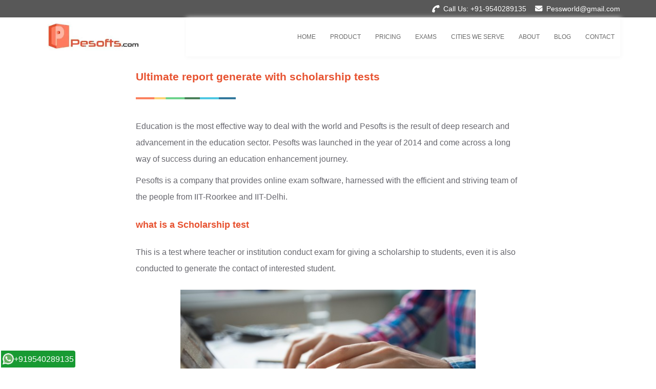

--- FILE ---
content_type: text/html; charset=UTF-8
request_url: https://pesofts.com/scholarship-test/
body_size: 22825
content:
<!DOCTYPE html>
<!--[if IE 7]>
<html class="ie ie7" lang="en-US">
   <![endif]-->
   <!--[if IE 8]>
   <html class="ie ie8" lang="en-US">
      <![endif]-->
      <!--[if !(IE 7) | !(IE 8)  ]><!-->
      <html lang="en-US">
         <!--<![endif]-->
         <head><meta charset="UTF-8"><script>if(navigator.userAgent.match(/MSIE|Internet Explorer/i)||navigator.userAgent.match(/Trident\/7\..*?rv:11/i)){var href=document.location.href;if(!href.match(/[?&]nowprocket/)){if(href.indexOf("?")==-1){if(href.indexOf("#")==-1){document.location.href=href+"?nowprocket=1"}else{document.location.href=href.replace("#","?nowprocket=1#")}}else{if(href.indexOf("#")==-1){document.location.href=href+"&nowprocket=1"}else{document.location.href=href.replace("#","&nowprocket=1#")}}}}</script><script>(()=>{class RocketLazyLoadScripts{constructor(){this.v="2.0.4",this.userEvents=["keydown","keyup","mousedown","mouseup","mousemove","mouseover","mouseout","touchmove","touchstart","touchend","touchcancel","wheel","click","dblclick","input"],this.attributeEvents=["onblur","onclick","oncontextmenu","ondblclick","onfocus","onmousedown","onmouseenter","onmouseleave","onmousemove","onmouseout","onmouseover","onmouseup","onmousewheel","onscroll","onsubmit"]}async t(){this.i(),this.o(),/iP(ad|hone)/.test(navigator.userAgent)&&this.h(),this.u(),this.l(this),this.m(),this.k(this),this.p(this),this._(),await Promise.all([this.R(),this.L()]),this.lastBreath=Date.now(),this.S(this),this.P(),this.D(),this.O(),this.M(),await this.C(this.delayedScripts.normal),await this.C(this.delayedScripts.defer),await this.C(this.delayedScripts.async),await this.T(),await this.F(),await this.j(),await this.A(),window.dispatchEvent(new Event("rocket-allScriptsLoaded")),this.everythingLoaded=!0,this.lastTouchEnd&&await new Promise(t=>setTimeout(t,500-Date.now()+this.lastTouchEnd)),this.I(),this.H(),this.U(),this.W()}i(){this.CSPIssue=sessionStorage.getItem("rocketCSPIssue"),document.addEventListener("securitypolicyviolation",t=>{this.CSPIssue||"script-src-elem"!==t.violatedDirective||"data"!==t.blockedURI||(this.CSPIssue=!0,sessionStorage.setItem("rocketCSPIssue",!0))},{isRocket:!0})}o(){window.addEventListener("pageshow",t=>{this.persisted=t.persisted,this.realWindowLoadedFired=!0},{isRocket:!0}),window.addEventListener("pagehide",()=>{this.onFirstUserAction=null},{isRocket:!0})}h(){let t;function e(e){t=e}window.addEventListener("touchstart",e,{isRocket:!0}),window.addEventListener("touchend",function i(o){o.changedTouches[0]&&t.changedTouches[0]&&Math.abs(o.changedTouches[0].pageX-t.changedTouches[0].pageX)<10&&Math.abs(o.changedTouches[0].pageY-t.changedTouches[0].pageY)<10&&o.timeStamp-t.timeStamp<200&&(window.removeEventListener("touchstart",e,{isRocket:!0}),window.removeEventListener("touchend",i,{isRocket:!0}),"INPUT"===o.target.tagName&&"text"===o.target.type||(o.target.dispatchEvent(new TouchEvent("touchend",{target:o.target,bubbles:!0})),o.target.dispatchEvent(new MouseEvent("mouseover",{target:o.target,bubbles:!0})),o.target.dispatchEvent(new PointerEvent("click",{target:o.target,bubbles:!0,cancelable:!0,detail:1,clientX:o.changedTouches[0].clientX,clientY:o.changedTouches[0].clientY})),event.preventDefault()))},{isRocket:!0})}q(t){this.userActionTriggered||("mousemove"!==t.type||this.firstMousemoveIgnored?"keyup"===t.type||"mouseover"===t.type||"mouseout"===t.type||(this.userActionTriggered=!0,this.onFirstUserAction&&this.onFirstUserAction()):this.firstMousemoveIgnored=!0),"click"===t.type&&t.preventDefault(),t.stopPropagation(),t.stopImmediatePropagation(),"touchstart"===this.lastEvent&&"touchend"===t.type&&(this.lastTouchEnd=Date.now()),"click"===t.type&&(this.lastTouchEnd=0),this.lastEvent=t.type,t.composedPath&&t.composedPath()[0].getRootNode()instanceof ShadowRoot&&(t.rocketTarget=t.composedPath()[0]),this.savedUserEvents.push(t)}u(){this.savedUserEvents=[],this.userEventHandler=this.q.bind(this),this.userEvents.forEach(t=>window.addEventListener(t,this.userEventHandler,{passive:!1,isRocket:!0})),document.addEventListener("visibilitychange",this.userEventHandler,{isRocket:!0})}U(){this.userEvents.forEach(t=>window.removeEventListener(t,this.userEventHandler,{passive:!1,isRocket:!0})),document.removeEventListener("visibilitychange",this.userEventHandler,{isRocket:!0}),this.savedUserEvents.forEach(t=>{(t.rocketTarget||t.target).dispatchEvent(new window[t.constructor.name](t.type,t))})}m(){const t="return false",e=Array.from(this.attributeEvents,t=>"data-rocket-"+t),i="["+this.attributeEvents.join("],[")+"]",o="[data-rocket-"+this.attributeEvents.join("],[data-rocket-")+"]",s=(e,i,o)=>{o&&o!==t&&(e.setAttribute("data-rocket-"+i,o),e["rocket"+i]=new Function("event",o),e.setAttribute(i,t))};new MutationObserver(t=>{for(const n of t)"attributes"===n.type&&(n.attributeName.startsWith("data-rocket-")||this.everythingLoaded?n.attributeName.startsWith("data-rocket-")&&this.everythingLoaded&&this.N(n.target,n.attributeName.substring(12)):s(n.target,n.attributeName,n.target.getAttribute(n.attributeName))),"childList"===n.type&&n.addedNodes.forEach(t=>{if(t.nodeType===Node.ELEMENT_NODE)if(this.everythingLoaded)for(const i of[t,...t.querySelectorAll(o)])for(const t of i.getAttributeNames())e.includes(t)&&this.N(i,t.substring(12));else for(const e of[t,...t.querySelectorAll(i)])for(const t of e.getAttributeNames())this.attributeEvents.includes(t)&&s(e,t,e.getAttribute(t))})}).observe(document,{subtree:!0,childList:!0,attributeFilter:[...this.attributeEvents,...e]})}I(){this.attributeEvents.forEach(t=>{document.querySelectorAll("[data-rocket-"+t+"]").forEach(e=>{this.N(e,t)})})}N(t,e){const i=t.getAttribute("data-rocket-"+e);i&&(t.setAttribute(e,i),t.removeAttribute("data-rocket-"+e))}k(t){Object.defineProperty(HTMLElement.prototype,"onclick",{get(){return this.rocketonclick||null},set(e){this.rocketonclick=e,this.setAttribute(t.everythingLoaded?"onclick":"data-rocket-onclick","this.rocketonclick(event)")}})}S(t){function e(e,i){let o=e[i];e[i]=null,Object.defineProperty(e,i,{get:()=>o,set(s){t.everythingLoaded?o=s:e["rocket"+i]=o=s}})}e(document,"onreadystatechange"),e(window,"onload"),e(window,"onpageshow");try{Object.defineProperty(document,"readyState",{get:()=>t.rocketReadyState,set(e){t.rocketReadyState=e},configurable:!0}),document.readyState="loading"}catch(t){console.log("WPRocket DJE readyState conflict, bypassing")}}l(t){this.originalAddEventListener=EventTarget.prototype.addEventListener,this.originalRemoveEventListener=EventTarget.prototype.removeEventListener,this.savedEventListeners=[],EventTarget.prototype.addEventListener=function(e,i,o){o&&o.isRocket||!t.B(e,this)&&!t.userEvents.includes(e)||t.B(e,this)&&!t.userActionTriggered||e.startsWith("rocket-")||t.everythingLoaded?t.originalAddEventListener.call(this,e,i,o):(t.savedEventListeners.push({target:this,remove:!1,type:e,func:i,options:o}),"mouseenter"!==e&&"mouseleave"!==e||t.originalAddEventListener.call(this,e,t.savedUserEvents.push,o))},EventTarget.prototype.removeEventListener=function(e,i,o){o&&o.isRocket||!t.B(e,this)&&!t.userEvents.includes(e)||t.B(e,this)&&!t.userActionTriggered||e.startsWith("rocket-")||t.everythingLoaded?t.originalRemoveEventListener.call(this,e,i,o):t.savedEventListeners.push({target:this,remove:!0,type:e,func:i,options:o})}}J(t,e){this.savedEventListeners=this.savedEventListeners.filter(i=>{let o=i.type,s=i.target||window;return e!==o||t!==s||(this.B(o,s)&&(i.type="rocket-"+o),this.$(i),!1)})}H(){EventTarget.prototype.addEventListener=this.originalAddEventListener,EventTarget.prototype.removeEventListener=this.originalRemoveEventListener,this.savedEventListeners.forEach(t=>this.$(t))}$(t){t.remove?this.originalRemoveEventListener.call(t.target,t.type,t.func,t.options):this.originalAddEventListener.call(t.target,t.type,t.func,t.options)}p(t){let e;function i(e){return t.everythingLoaded?e:e.split(" ").map(t=>"load"===t||t.startsWith("load.")?"rocket-jquery-load":t).join(" ")}function o(o){function s(e){const s=o.fn[e];o.fn[e]=o.fn.init.prototype[e]=function(){return this[0]===window&&t.userActionTriggered&&("string"==typeof arguments[0]||arguments[0]instanceof String?arguments[0]=i(arguments[0]):"object"==typeof arguments[0]&&Object.keys(arguments[0]).forEach(t=>{const e=arguments[0][t];delete arguments[0][t],arguments[0][i(t)]=e})),s.apply(this,arguments),this}}if(o&&o.fn&&!t.allJQueries.includes(o)){const e={DOMContentLoaded:[],"rocket-DOMContentLoaded":[]};for(const t in e)document.addEventListener(t,()=>{e[t].forEach(t=>t())},{isRocket:!0});o.fn.ready=o.fn.init.prototype.ready=function(i){function s(){parseInt(o.fn.jquery)>2?setTimeout(()=>i.bind(document)(o)):i.bind(document)(o)}return"function"==typeof i&&(t.realDomReadyFired?!t.userActionTriggered||t.fauxDomReadyFired?s():e["rocket-DOMContentLoaded"].push(s):e.DOMContentLoaded.push(s)),o([])},s("on"),s("one"),s("off"),t.allJQueries.push(o)}e=o}t.allJQueries=[],o(window.jQuery),Object.defineProperty(window,"jQuery",{get:()=>e,set(t){o(t)}})}P(){const t=new Map;document.write=document.writeln=function(e){const i=document.currentScript,o=document.createRange(),s=i.parentElement;let n=t.get(i);void 0===n&&(n=i.nextSibling,t.set(i,n));const c=document.createDocumentFragment();o.setStart(c,0),c.appendChild(o.createContextualFragment(e)),s.insertBefore(c,n)}}async R(){return new Promise(t=>{this.userActionTriggered?t():this.onFirstUserAction=t})}async L(){return new Promise(t=>{document.addEventListener("DOMContentLoaded",()=>{this.realDomReadyFired=!0,t()},{isRocket:!0})})}async j(){return this.realWindowLoadedFired?Promise.resolve():new Promise(t=>{window.addEventListener("load",t,{isRocket:!0})})}M(){this.pendingScripts=[];this.scriptsMutationObserver=new MutationObserver(t=>{for(const e of t)e.addedNodes.forEach(t=>{"SCRIPT"!==t.tagName||t.noModule||t.isWPRocket||this.pendingScripts.push({script:t,promise:new Promise(e=>{const i=()=>{const i=this.pendingScripts.findIndex(e=>e.script===t);i>=0&&this.pendingScripts.splice(i,1),e()};t.addEventListener("load",i,{isRocket:!0}),t.addEventListener("error",i,{isRocket:!0}),setTimeout(i,1e3)})})})}),this.scriptsMutationObserver.observe(document,{childList:!0,subtree:!0})}async F(){await this.X(),this.pendingScripts.length?(await this.pendingScripts[0].promise,await this.F()):this.scriptsMutationObserver.disconnect()}D(){this.delayedScripts={normal:[],async:[],defer:[]},document.querySelectorAll("script[type$=rocketlazyloadscript]").forEach(t=>{t.hasAttribute("data-rocket-src")?t.hasAttribute("async")&&!1!==t.async?this.delayedScripts.async.push(t):t.hasAttribute("defer")&&!1!==t.defer||"module"===t.getAttribute("data-rocket-type")?this.delayedScripts.defer.push(t):this.delayedScripts.normal.push(t):this.delayedScripts.normal.push(t)})}async _(){await this.L();let t=[];document.querySelectorAll("script[type$=rocketlazyloadscript][data-rocket-src]").forEach(e=>{let i=e.getAttribute("data-rocket-src");if(i&&!i.startsWith("data:")){i.startsWith("//")&&(i=location.protocol+i);try{const o=new URL(i).origin;o!==location.origin&&t.push({src:o,crossOrigin:e.crossOrigin||"module"===e.getAttribute("data-rocket-type")})}catch(t){}}}),t=[...new Map(t.map(t=>[JSON.stringify(t),t])).values()],this.Y(t,"preconnect")}async G(t){if(await this.K(),!0!==t.noModule||!("noModule"in HTMLScriptElement.prototype))return new Promise(e=>{let i;function o(){(i||t).setAttribute("data-rocket-status","executed"),e()}try{if(navigator.userAgent.includes("Firefox/")||""===navigator.vendor||this.CSPIssue)i=document.createElement("script"),[...t.attributes].forEach(t=>{let e=t.nodeName;"type"!==e&&("data-rocket-type"===e&&(e="type"),"data-rocket-src"===e&&(e="src"),i.setAttribute(e,t.nodeValue))}),t.text&&(i.text=t.text),t.nonce&&(i.nonce=t.nonce),i.hasAttribute("src")?(i.addEventListener("load",o,{isRocket:!0}),i.addEventListener("error",()=>{i.setAttribute("data-rocket-status","failed-network"),e()},{isRocket:!0}),setTimeout(()=>{i.isConnected||e()},1)):(i.text=t.text,o()),i.isWPRocket=!0,t.parentNode.replaceChild(i,t);else{const i=t.getAttribute("data-rocket-type"),s=t.getAttribute("data-rocket-src");i?(t.type=i,t.removeAttribute("data-rocket-type")):t.removeAttribute("type"),t.addEventListener("load",o,{isRocket:!0}),t.addEventListener("error",i=>{this.CSPIssue&&i.target.src.startsWith("data:")?(console.log("WPRocket: CSP fallback activated"),t.removeAttribute("src"),this.G(t).then(e)):(t.setAttribute("data-rocket-status","failed-network"),e())},{isRocket:!0}),s?(t.fetchPriority="high",t.removeAttribute("data-rocket-src"),t.src=s):t.src="data:text/javascript;base64,"+window.btoa(unescape(encodeURIComponent(t.text)))}}catch(i){t.setAttribute("data-rocket-status","failed-transform"),e()}});t.setAttribute("data-rocket-status","skipped")}async C(t){const e=t.shift();return e?(e.isConnected&&await this.G(e),this.C(t)):Promise.resolve()}O(){this.Y([...this.delayedScripts.normal,...this.delayedScripts.defer,...this.delayedScripts.async],"preload")}Y(t,e){this.trash=this.trash||[];let i=!0;var o=document.createDocumentFragment();t.forEach(t=>{const s=t.getAttribute&&t.getAttribute("data-rocket-src")||t.src;if(s&&!s.startsWith("data:")){const n=document.createElement("link");n.href=s,n.rel=e,"preconnect"!==e&&(n.as="script",n.fetchPriority=i?"high":"low"),t.getAttribute&&"module"===t.getAttribute("data-rocket-type")&&(n.crossOrigin=!0),t.crossOrigin&&(n.crossOrigin=t.crossOrigin),t.integrity&&(n.integrity=t.integrity),t.nonce&&(n.nonce=t.nonce),o.appendChild(n),this.trash.push(n),i=!1}}),document.head.appendChild(o)}W(){this.trash.forEach(t=>t.remove())}async T(){try{document.readyState="interactive"}catch(t){}this.fauxDomReadyFired=!0;try{await this.K(),this.J(document,"readystatechange"),document.dispatchEvent(new Event("rocket-readystatechange")),await this.K(),document.rocketonreadystatechange&&document.rocketonreadystatechange(),await this.K(),this.J(document,"DOMContentLoaded"),document.dispatchEvent(new Event("rocket-DOMContentLoaded")),await this.K(),this.J(window,"DOMContentLoaded"),window.dispatchEvent(new Event("rocket-DOMContentLoaded"))}catch(t){console.error(t)}}async A(){try{document.readyState="complete"}catch(t){}try{await this.K(),this.J(document,"readystatechange"),document.dispatchEvent(new Event("rocket-readystatechange")),await this.K(),document.rocketonreadystatechange&&document.rocketonreadystatechange(),await this.K(),this.J(window,"load"),window.dispatchEvent(new Event("rocket-load")),await this.K(),window.rocketonload&&window.rocketonload(),await this.K(),this.allJQueries.forEach(t=>t(window).trigger("rocket-jquery-load")),await this.K(),this.J(window,"pageshow");const t=new Event("rocket-pageshow");t.persisted=this.persisted,window.dispatchEvent(t),await this.K(),window.rocketonpageshow&&window.rocketonpageshow({persisted:this.persisted})}catch(t){console.error(t)}}async K(){Date.now()-this.lastBreath>45&&(await this.X(),this.lastBreath=Date.now())}async X(){return document.hidden?new Promise(t=>setTimeout(t)):new Promise(t=>requestAnimationFrame(t))}B(t,e){return e===document&&"readystatechange"===t||(e===document&&"DOMContentLoaded"===t||(e===window&&"DOMContentLoaded"===t||(e===window&&"load"===t||e===window&&"pageshow"===t)))}static run(){(new RocketLazyLoadScripts).t()}}RocketLazyLoadScripts.run()})();</script>
                        <script data-minify="1" defer src="//pesofts.com/wp-content/cache/min/1/ajax/libs/jquery/3.4.0/jquery.min.js?ver=1766555843"></script>
            
            <meta name="viewport" content="width=device-width, initial-scale=1">
            <link rel="profile" href="//gmpg.org/xfn/11">
            <link rel="pingback" href="//pesofts.com/xmlrpc.php" />
            <meta http-equiv="X-UA-Compatible" content="IE=edge, chrome=1">
            <meta itemprop="name" content="pesofts" />
            <meta name="robots" content="follow, index, all" />
            <meta name="theme-color" content="#e7512f">
            <meta name="google-site-verification" content="Yy6UlNC7VAJcQpCSRLDr1RIBWLPnR61FTFzPOqgGwCY" />
            <meta name="facebook-domain-verification" content="7saok9ktspsjqsrk6lcgkjah25qvnc" />
            <meta property="og:image:url" content="https://pesofts.com/wp-content/uploads/2021/06/online-examination-software.png" />
            <meta property="og:image:type" content="image/jpeg">
            <meta property="og:image:width" content="200">
            <meta property="og:image:height" content="200">
          <html xmlns="http://www.w3.org/1999/xhtml"
               xmlns:og="http://ogp.me/ns#"
               xmlns:fb="https://www.facebook.com/2008/fbml"> 
            
            <meta name="distribution" content="Global">
            <meta name="keywords" content="Online Exam Software, Online Examination System, Online Examination Software, Online Testing Software, Online Exam Solutions, Online Test, Online Test Creation, Online Assessment Platform, Online Assessment Software" />
            <link defer rel="manifest" href="/pwa-manifest.json">
            <!--   <link  href="//fonts.googleapis.com/css?display=swap&family=Lato|Montserrat|Open+Sans|Oswald|Raleway|Roboto&display=swap" rel="stylesheet"> -->
            
            <link data-minify="1"  rel="stylesheet" href="//pesofts.com/wp-content/cache/min/1/ajax/libs/font-awesome/5.11.2/css/all.min.css?ver=1766555842">
            <link rel="shortlink" href="//pesofts.com"/>
                        <!--[if lt IE 9]>
            <script src="//pesofts.com/wp-content/themes/iconic-one/js/html5.js" type="text/javascript"></script>
            <![endif]-->
            <meta name='robots' content='index, follow, max-image-preview:large, max-snippet:-1, max-video-preview:-1' />

	<!-- This site is optimized with the Yoast SEO plugin v26.7 - https://yoast.com/wordpress/plugins/seo/ -->
	<title>Scholarship Test with online exam software india - Pesofts</title>
<link data-rocket-prefetch href="//fonts.googleapis.com" rel="dns-prefetch"><link rel="preload" data-rocket-preload as="image" href="//pesofts.com/wp-content/uploads/2018/05/live-img.jpg" fetchpriority="high">
	<meta name="description" content="are you conducting a scholarship test pesofts providing a scholarship test software so anyone can manage and provide scholarship for there students." />
	<link rel="canonical" href="https://pesofts.com/scholarship-test/" />
	<meta property="og:locale" content="en_US" />
	<meta property="og:type" content="article" />
	<meta property="og:title" content="Scholarship Test with online exam software india - Pesofts" />
	<meta property="og:description" content="are you conducting a scholarship test pesofts providing a scholarship test software so anyone can manage and provide scholarship for there students." />
	<meta property="og:url" content="https://pesofts.com/scholarship-test/" />
	<meta property="og:site_name" content="pesofts" />
	<meta property="article:publisher" content="https://www.facebook.com/pesofts/" />
	<meta property="article:modified_time" content="2021-01-29T07:29:30+00:00" />
	<meta property="og:image" content="http://pesofts.com/wp-content/uploads/2018/12/border-color.png" />
	<meta name="twitter:card" content="summary_large_image" />
	<meta name="twitter:site" content="@pesofts1" />
	<meta name="twitter:label1" content="Est. reading time" />
	<meta name="twitter:data1" content="2 minutes" />
	<script type="application/ld+json" class="yoast-schema-graph">{"@context":"https://schema.org","@graph":[{"@type":"WebPage","@id":"https://pesofts.com/scholarship-test/","url":"https://pesofts.com/scholarship-test/","name":"Scholarship Test with online exam software india - Pesofts","isPartOf":{"@id":"https://pesofts.com/#website"},"primaryImageOfPage":{"@id":"https://pesofts.com/scholarship-test/#primaryimage"},"image":{"@id":"https://pesofts.com/scholarship-test/#primaryimage"},"thumbnailUrl":"http://pesofts.com/wp-content/uploads/2018/12/border-color.png","datePublished":"2018-06-09T07:19:14+00:00","dateModified":"2021-01-29T07:29:30+00:00","description":"are you conducting a scholarship test pesofts providing a scholarship test software so anyone can manage and provide scholarship for there students.","breadcrumb":{"@id":"https://pesofts.com/scholarship-test/#breadcrumb"},"inLanguage":"en-US","potentialAction":[{"@type":"ReadAction","target":["https://pesofts.com/scholarship-test/"]}]},{"@type":"ImageObject","inLanguage":"en-US","@id":"https://pesofts.com/scholarship-test/#primaryimage","url":"https://pesofts.com/wp-content/uploads/2018/12/border-color.png","contentUrl":"https://pesofts.com/wp-content/uploads/2018/12/border-color.png","width":317,"height":4,"caption":"border-color"},{"@type":"BreadcrumbList","@id":"https://pesofts.com/scholarship-test/#breadcrumb","itemListElement":[{"@type":"ListItem","position":1,"name":"Home","item":"https://pesofts.com/"},{"@type":"ListItem","position":2,"name":"Scholarship test"}]},{"@type":"WebSite","@id":"https://pesofts.com/#website","url":"https://pesofts.com/","name":"pesofts","description":"Pesofts is an online exam software provider company","publisher":{"@id":"https://pesofts.com/#organization"},"potentialAction":[{"@type":"SearchAction","target":{"@type":"EntryPoint","urlTemplate":"https://pesofts.com/?s={search_term_string}"},"query-input":{"@type":"PropertyValueSpecification","valueRequired":true,"valueName":"search_term_string"}}],"inLanguage":"en-US"},{"@type":"Organization","@id":"https://pesofts.com/#organization","name":"pesofts","url":"https://pesofts.com/","logo":{"@type":"ImageObject","inLanguage":"en-US","@id":"https://pesofts.com/#/schema/logo/image/","url":"https://pesofts.com/wp-content/uploads/2018/06/pess-logo-1-1.png","contentUrl":"https://pesofts.com/wp-content/uploads/2018/06/pess-logo-1-1.png","width":"250","height":"61","caption":"pesofts"},"image":{"@id":"https://pesofts.com/#/schema/logo/image/"},"sameAs":["https://www.facebook.com/pesofts/","https://x.com/pesofts1","https://www.instagram.com/pesofts/","https://www.linkedin.com/company/pesofts/","https://myspace.com/pesofts","https://in.pinterest.com/pesofts","https://www.youtube.com/watch?v=FdyyAyyh9jQ"]}]}</script>
	<!-- / Yoast SEO plugin. -->


<link rel='dns-prefetch' href='//fonts.googleapis.com' />
<link rel="alternate" type="application/rss+xml" title="pesofts &raquo; Feed" href="//pesofts.com/feed/" />
<link rel="alternate" type="application/rss+xml" title="pesofts &raquo; Comments Feed" href="//pesofts.com/comments/feed/" />
<link rel="alternate" title="oEmbed (JSON)" type="application/json+oembed" href="//pesofts.com/wp-json/oembed/1.0/embed?url=https%3A%2F%2Fpesofts.com%2Fscholarship-test%2F" />
<link rel="alternate" title="oEmbed (XML)" type="text/xml+oembed" href="//pesofts.com/wp-json/oembed/1.0/embed?url=https%3A%2F%2Fpesofts.com%2Fscholarship-test%2F&#038;format=xml" />
<style id='wp-img-auto-sizes-contain-inline-css' type='text/css'>
img:is([sizes=auto i],[sizes^="auto," i]){contain-intrinsic-size:3000px 1500px}
/*# sourceURL=wp-img-auto-sizes-contain-inline-css */
</style>
<link data-minify="1" rel='stylesheet' id='parent-style-css' href='//pesofts.com/wp-content/cache/min/1/wp-content/themes/iconic-one/css/bootstrap.min.css?ver=1766555842' type='text/css' media='all' />
<style id='wp-emoji-styles-inline-css' type='text/css'>

	img.wp-smiley, img.emoji {
		display: inline !important;
		border: none !important;
		box-shadow: none !important;
		height: 1em !important;
		width: 1em !important;
		margin: 0 0.07em !important;
		vertical-align: -0.1em !important;
		background: none !important;
		padding: 0 !important;
	}
/*# sourceURL=wp-emoji-styles-inline-css */
</style>
<style id='wp-block-library-inline-css' type='text/css'>
:root{--wp-block-synced-color:#7a00df;--wp-block-synced-color--rgb:122,0,223;--wp-bound-block-color:var(--wp-block-synced-color);--wp-editor-canvas-background:#ddd;--wp-admin-theme-color:#007cba;--wp-admin-theme-color--rgb:0,124,186;--wp-admin-theme-color-darker-10:#006ba1;--wp-admin-theme-color-darker-10--rgb:0,107,160.5;--wp-admin-theme-color-darker-20:#005a87;--wp-admin-theme-color-darker-20--rgb:0,90,135;--wp-admin-border-width-focus:2px}@media (min-resolution:192dpi){:root{--wp-admin-border-width-focus:1.5px}}.wp-element-button{cursor:pointer}:root .has-very-light-gray-background-color{background-color:#eee}:root .has-very-dark-gray-background-color{background-color:#313131}:root .has-very-light-gray-color{color:#eee}:root .has-very-dark-gray-color{color:#313131}:root .has-vivid-green-cyan-to-vivid-cyan-blue-gradient-background{background:linear-gradient(135deg,#00d084,#0693e3)}:root .has-purple-crush-gradient-background{background:linear-gradient(135deg,#34e2e4,#4721fb 50%,#ab1dfe)}:root .has-hazy-dawn-gradient-background{background:linear-gradient(135deg,#faaca8,#dad0ec)}:root .has-subdued-olive-gradient-background{background:linear-gradient(135deg,#fafae1,#67a671)}:root .has-atomic-cream-gradient-background{background:linear-gradient(135deg,#fdd79a,#004a59)}:root .has-nightshade-gradient-background{background:linear-gradient(135deg,#330968,#31cdcf)}:root .has-midnight-gradient-background{background:linear-gradient(135deg,#020381,#2874fc)}:root{--wp--preset--font-size--normal:16px;--wp--preset--font-size--huge:42px}.has-regular-font-size{font-size:1em}.has-larger-font-size{font-size:2.625em}.has-normal-font-size{font-size:var(--wp--preset--font-size--normal)}.has-huge-font-size{font-size:var(--wp--preset--font-size--huge)}.has-text-align-center{text-align:center}.has-text-align-left{text-align:left}.has-text-align-right{text-align:right}.has-fit-text{white-space:nowrap!important}#end-resizable-editor-section{display:none}.aligncenter{clear:both}.items-justified-left{justify-content:flex-start}.items-justified-center{justify-content:center}.items-justified-right{justify-content:flex-end}.items-justified-space-between{justify-content:space-between}.screen-reader-text{border:0;clip-path:inset(50%);height:1px;margin:-1px;overflow:hidden;padding:0;position:absolute;width:1px;word-wrap:normal!important}.screen-reader-text:focus{background-color:#ddd;clip-path:none;color:#444;display:block;font-size:1em;height:auto;left:5px;line-height:normal;padding:15px 23px 14px;text-decoration:none;top:5px;width:auto;z-index:100000}html :where(.has-border-color){border-style:solid}html :where([style*=border-top-color]){border-top-style:solid}html :where([style*=border-right-color]){border-right-style:solid}html :where([style*=border-bottom-color]){border-bottom-style:solid}html :where([style*=border-left-color]){border-left-style:solid}html :where([style*=border-width]){border-style:solid}html :where([style*=border-top-width]){border-top-style:solid}html :where([style*=border-right-width]){border-right-style:solid}html :where([style*=border-bottom-width]){border-bottom-style:solid}html :where([style*=border-left-width]){border-left-style:solid}html :where(img[class*=wp-image-]){height:auto;max-width:100%}:where(figure){margin:0 0 1em}html :where(.is-position-sticky){--wp-admin--admin-bar--position-offset:var(--wp-admin--admin-bar--height,0px)}@media screen and (max-width:600px){html :where(.is-position-sticky){--wp-admin--admin-bar--position-offset:0px}}

/*# sourceURL=wp-block-library-inline-css */
</style><style id='global-styles-inline-css' type='text/css'>
:root{--wp--preset--aspect-ratio--square: 1;--wp--preset--aspect-ratio--4-3: 4/3;--wp--preset--aspect-ratio--3-4: 3/4;--wp--preset--aspect-ratio--3-2: 3/2;--wp--preset--aspect-ratio--2-3: 2/3;--wp--preset--aspect-ratio--16-9: 16/9;--wp--preset--aspect-ratio--9-16: 9/16;--wp--preset--color--black: #000000;--wp--preset--color--cyan-bluish-gray: #abb8c3;--wp--preset--color--white: #ffffff;--wp--preset--color--pale-pink: #f78da7;--wp--preset--color--vivid-red: #cf2e2e;--wp--preset--color--luminous-vivid-orange: #ff6900;--wp--preset--color--luminous-vivid-amber: #fcb900;--wp--preset--color--light-green-cyan: #7bdcb5;--wp--preset--color--vivid-green-cyan: #00d084;--wp--preset--color--pale-cyan-blue: #8ed1fc;--wp--preset--color--vivid-cyan-blue: #0693e3;--wp--preset--color--vivid-purple: #9b51e0;--wp--preset--gradient--vivid-cyan-blue-to-vivid-purple: linear-gradient(135deg,rgb(6,147,227) 0%,rgb(155,81,224) 100%);--wp--preset--gradient--light-green-cyan-to-vivid-green-cyan: linear-gradient(135deg,rgb(122,220,180) 0%,rgb(0,208,130) 100%);--wp--preset--gradient--luminous-vivid-amber-to-luminous-vivid-orange: linear-gradient(135deg,rgb(252,185,0) 0%,rgb(255,105,0) 100%);--wp--preset--gradient--luminous-vivid-orange-to-vivid-red: linear-gradient(135deg,rgb(255,105,0) 0%,rgb(207,46,46) 100%);--wp--preset--gradient--very-light-gray-to-cyan-bluish-gray: linear-gradient(135deg,rgb(238,238,238) 0%,rgb(169,184,195) 100%);--wp--preset--gradient--cool-to-warm-spectrum: linear-gradient(135deg,rgb(74,234,220) 0%,rgb(151,120,209) 20%,rgb(207,42,186) 40%,rgb(238,44,130) 60%,rgb(251,105,98) 80%,rgb(254,248,76) 100%);--wp--preset--gradient--blush-light-purple: linear-gradient(135deg,rgb(255,206,236) 0%,rgb(152,150,240) 100%);--wp--preset--gradient--blush-bordeaux: linear-gradient(135deg,rgb(254,205,165) 0%,rgb(254,45,45) 50%,rgb(107,0,62) 100%);--wp--preset--gradient--luminous-dusk: linear-gradient(135deg,rgb(255,203,112) 0%,rgb(199,81,192) 50%,rgb(65,88,208) 100%);--wp--preset--gradient--pale-ocean: linear-gradient(135deg,rgb(255,245,203) 0%,rgb(182,227,212) 50%,rgb(51,167,181) 100%);--wp--preset--gradient--electric-grass: linear-gradient(135deg,rgb(202,248,128) 0%,rgb(113,206,126) 100%);--wp--preset--gradient--midnight: linear-gradient(135deg,rgb(2,3,129) 0%,rgb(40,116,252) 100%);--wp--preset--font-size--small: 13px;--wp--preset--font-size--medium: 20px;--wp--preset--font-size--large: 36px;--wp--preset--font-size--x-large: 42px;--wp--preset--spacing--20: 0.44rem;--wp--preset--spacing--30: 0.67rem;--wp--preset--spacing--40: 1rem;--wp--preset--spacing--50: 1.5rem;--wp--preset--spacing--60: 2.25rem;--wp--preset--spacing--70: 3.38rem;--wp--preset--spacing--80: 5.06rem;--wp--preset--shadow--natural: 6px 6px 9px rgba(0, 0, 0, 0.2);--wp--preset--shadow--deep: 12px 12px 50px rgba(0, 0, 0, 0.4);--wp--preset--shadow--sharp: 6px 6px 0px rgba(0, 0, 0, 0.2);--wp--preset--shadow--outlined: 6px 6px 0px -3px rgb(255, 255, 255), 6px 6px rgb(0, 0, 0);--wp--preset--shadow--crisp: 6px 6px 0px rgb(0, 0, 0);}:where(.is-layout-flex){gap: 0.5em;}:where(.is-layout-grid){gap: 0.5em;}body .is-layout-flex{display: flex;}.is-layout-flex{flex-wrap: wrap;align-items: center;}.is-layout-flex > :is(*, div){margin: 0;}body .is-layout-grid{display: grid;}.is-layout-grid > :is(*, div){margin: 0;}:where(.wp-block-columns.is-layout-flex){gap: 2em;}:where(.wp-block-columns.is-layout-grid){gap: 2em;}:where(.wp-block-post-template.is-layout-flex){gap: 1.25em;}:where(.wp-block-post-template.is-layout-grid){gap: 1.25em;}.has-black-color{color: var(--wp--preset--color--black) !important;}.has-cyan-bluish-gray-color{color: var(--wp--preset--color--cyan-bluish-gray) !important;}.has-white-color{color: var(--wp--preset--color--white) !important;}.has-pale-pink-color{color: var(--wp--preset--color--pale-pink) !important;}.has-vivid-red-color{color: var(--wp--preset--color--vivid-red) !important;}.has-luminous-vivid-orange-color{color: var(--wp--preset--color--luminous-vivid-orange) !important;}.has-luminous-vivid-amber-color{color: var(--wp--preset--color--luminous-vivid-amber) !important;}.has-light-green-cyan-color{color: var(--wp--preset--color--light-green-cyan) !important;}.has-vivid-green-cyan-color{color: var(--wp--preset--color--vivid-green-cyan) !important;}.has-pale-cyan-blue-color{color: var(--wp--preset--color--pale-cyan-blue) !important;}.has-vivid-cyan-blue-color{color: var(--wp--preset--color--vivid-cyan-blue) !important;}.has-vivid-purple-color{color: var(--wp--preset--color--vivid-purple) !important;}.has-black-background-color{background-color: var(--wp--preset--color--black) !important;}.has-cyan-bluish-gray-background-color{background-color: var(--wp--preset--color--cyan-bluish-gray) !important;}.has-white-background-color{background-color: var(--wp--preset--color--white) !important;}.has-pale-pink-background-color{background-color: var(--wp--preset--color--pale-pink) !important;}.has-vivid-red-background-color{background-color: var(--wp--preset--color--vivid-red) !important;}.has-luminous-vivid-orange-background-color{background-color: var(--wp--preset--color--luminous-vivid-orange) !important;}.has-luminous-vivid-amber-background-color{background-color: var(--wp--preset--color--luminous-vivid-amber) !important;}.has-light-green-cyan-background-color{background-color: var(--wp--preset--color--light-green-cyan) !important;}.has-vivid-green-cyan-background-color{background-color: var(--wp--preset--color--vivid-green-cyan) !important;}.has-pale-cyan-blue-background-color{background-color: var(--wp--preset--color--pale-cyan-blue) !important;}.has-vivid-cyan-blue-background-color{background-color: var(--wp--preset--color--vivid-cyan-blue) !important;}.has-vivid-purple-background-color{background-color: var(--wp--preset--color--vivid-purple) !important;}.has-black-border-color{border-color: var(--wp--preset--color--black) !important;}.has-cyan-bluish-gray-border-color{border-color: var(--wp--preset--color--cyan-bluish-gray) !important;}.has-white-border-color{border-color: var(--wp--preset--color--white) !important;}.has-pale-pink-border-color{border-color: var(--wp--preset--color--pale-pink) !important;}.has-vivid-red-border-color{border-color: var(--wp--preset--color--vivid-red) !important;}.has-luminous-vivid-orange-border-color{border-color: var(--wp--preset--color--luminous-vivid-orange) !important;}.has-luminous-vivid-amber-border-color{border-color: var(--wp--preset--color--luminous-vivid-amber) !important;}.has-light-green-cyan-border-color{border-color: var(--wp--preset--color--light-green-cyan) !important;}.has-vivid-green-cyan-border-color{border-color: var(--wp--preset--color--vivid-green-cyan) !important;}.has-pale-cyan-blue-border-color{border-color: var(--wp--preset--color--pale-cyan-blue) !important;}.has-vivid-cyan-blue-border-color{border-color: var(--wp--preset--color--vivid-cyan-blue) !important;}.has-vivid-purple-border-color{border-color: var(--wp--preset--color--vivid-purple) !important;}.has-vivid-cyan-blue-to-vivid-purple-gradient-background{background: var(--wp--preset--gradient--vivid-cyan-blue-to-vivid-purple) !important;}.has-light-green-cyan-to-vivid-green-cyan-gradient-background{background: var(--wp--preset--gradient--light-green-cyan-to-vivid-green-cyan) !important;}.has-luminous-vivid-amber-to-luminous-vivid-orange-gradient-background{background: var(--wp--preset--gradient--luminous-vivid-amber-to-luminous-vivid-orange) !important;}.has-luminous-vivid-orange-to-vivid-red-gradient-background{background: var(--wp--preset--gradient--luminous-vivid-orange-to-vivid-red) !important;}.has-very-light-gray-to-cyan-bluish-gray-gradient-background{background: var(--wp--preset--gradient--very-light-gray-to-cyan-bluish-gray) !important;}.has-cool-to-warm-spectrum-gradient-background{background: var(--wp--preset--gradient--cool-to-warm-spectrum) !important;}.has-blush-light-purple-gradient-background{background: var(--wp--preset--gradient--blush-light-purple) !important;}.has-blush-bordeaux-gradient-background{background: var(--wp--preset--gradient--blush-bordeaux) !important;}.has-luminous-dusk-gradient-background{background: var(--wp--preset--gradient--luminous-dusk) !important;}.has-pale-ocean-gradient-background{background: var(--wp--preset--gradient--pale-ocean) !important;}.has-electric-grass-gradient-background{background: var(--wp--preset--gradient--electric-grass) !important;}.has-midnight-gradient-background{background: var(--wp--preset--gradient--midnight) !important;}.has-small-font-size{font-size: var(--wp--preset--font-size--small) !important;}.has-medium-font-size{font-size: var(--wp--preset--font-size--medium) !important;}.has-large-font-size{font-size: var(--wp--preset--font-size--large) !important;}.has-x-large-font-size{font-size: var(--wp--preset--font-size--x-large) !important;}
/*# sourceURL=global-styles-inline-css */
</style>

<style id='classic-theme-styles-inline-css' type='text/css'>
/*! This file is auto-generated */
.wp-block-button__link{color:#fff;background-color:#32373c;border-radius:9999px;box-shadow:none;text-decoration:none;padding:calc(.667em + 2px) calc(1.333em + 2px);font-size:1.125em}.wp-block-file__button{background:#32373c;color:#fff;text-decoration:none}
/*# sourceURL=/wp-includes/css/classic-themes.min.css */
</style>
<link rel='stylesheet' id='themonic-fonts-css' href='//fonts.googleapis.com/css?family=Ubuntu%3A400%2C700&#038;subset=latin%2Clatin-ext' type='text/css' media='all' />
<link data-minify="1" rel='stylesheet' id='themonic-style-css' href='//pesofts.com/wp-content/cache/min/1/wp-content/themes/iconic-one/style.css?ver=1766555843' type='text/css' media='all' />
<link rel='stylesheet' id='custom-style-css' href='//pesofts.com/wp-content/themes/iconic-one/custom.css?ver=6.9' type='text/css' media='all' />
<style id='rocket-lazyload-inline-css' type='text/css'>
.rll-youtube-player{position:relative;padding-bottom:56.23%;height:0;overflow:hidden;max-width:100%;}.rll-youtube-player:focus-within{outline: 2px solid currentColor;outline-offset: 5px;}.rll-youtube-player iframe{position:absolute;top:0;left:0;width:100%;height:100%;z-index:100;background:0 0}.rll-youtube-player img{bottom:0;display:block;left:0;margin:auto;max-width:100%;width:100%;position:absolute;right:0;top:0;border:none;height:auto;-webkit-transition:.4s all;-moz-transition:.4s all;transition:.4s all}.rll-youtube-player img:hover{-webkit-filter:brightness(75%)}.rll-youtube-player .play{height:100%;width:100%;left:0;top:0;position:absolute;background:url(https://pesofts.com/wp-content/plugins/wp-rocket/assets/img/youtube.png) no-repeat center;background-color: transparent !important;cursor:pointer;border:none;}
/*# sourceURL=rocket-lazyload-inline-css */
</style>
<script type="text/javascript" src="//pesofts.com/wp-includes/js/jquery/jquery.min.js?ver=3.7.1" id="jquery-core-js" data-rocket-defer defer></script>
<script type="text/javascript" src="//pesofts.com/wp-includes/js/jquery/jquery-migrate.min.js?ver=3.4.1" id="jquery-migrate-js" data-rocket-defer defer></script>
<script data-minify="1" type="text/javascript" src="//pesofts.com/wp-content/cache/min/1/wp-content/plugins/handl-utm-grabber/js/js.cookie.js?ver=1766556020" id="js.cookie-js" data-rocket-defer defer></script>
<script type="text/javascript" id="handl-utm-grabber-js-extra">
/* <![CDATA[ */
var handl_utm = [];
//# sourceURL=handl-utm-grabber-js-extra
/* ]]> */
</script>
<script data-minify="1" type="text/javascript" src="//pesofts.com/wp-content/cache/min/1/wp-content/plugins/handl-utm-grabber/js/handl-utm-grabber.js?ver=1766556020" id="handl-utm-grabber-js" data-rocket-defer defer></script>
<link rel="https://api.w.org/" href="//pesofts.com/wp-json/" /><link rel="alternate" title="JSON" type="application/json" href="//pesofts.com/wp-json/wp/v2/pages/68" /><link rel="EditURI" type="application/rsd+xml" title="RSD" href="//pesofts.com/xmlrpc.php?rsd" />
<meta name="generator" content="WordPress 6.9" />
<link rel='shortlink' href='//pesofts.com/?p=68' />
<script type="rocketlazyloadscript" data-rocket-type="text/javascript">
(function(url){
	if(/(?:Chrome\/26\.0\.1410\.63 Safari\/537\.31|WordfenceTestMonBot)/.test(navigator.userAgent)){ return; }
	var addEvent = function(evt, handler) {
		if (window.addEventListener) {
			document.addEventListener(evt, handler, false);
		} else if (window.attachEvent) {
			document.attachEvent('on' + evt, handler);
		}
	};
	var removeEvent = function(evt, handler) {
		if (window.removeEventListener) {
			document.removeEventListener(evt, handler, false);
		} else if (window.detachEvent) {
			document.detachEvent('on' + evt, handler);
		}
	};
	var evts = 'contextmenu dblclick drag dragend dragenter dragleave dragover dragstart drop keydown keypress keyup mousedown mousemove mouseout mouseover mouseup mousewheel scroll'.split(' ');
	var logHuman = function() {
		if (window.wfLogHumanRan) { return; }
		window.wfLogHumanRan = true;
		var wfscr = document.createElement('script');
		wfscr.type = 'text/javascript';
		wfscr.async = true;
		wfscr.src = url + '&r=' + Math.random();
		(document.getElementsByTagName('head')[0]||document.getElementsByTagName('body')[0]).appendChild(wfscr);
		for (var i = 0; i < evts.length; i++) {
			removeEvent(evts[i], logHuman);
		}
	};
	for (var i = 0; i < evts.length; i++) {
		addEvent(evts[i], logHuman);
	}
})('//pesofts.com/?wordfence_lh=1&hid=E3F085BC4299A0DCBE1EAD56807DE7A3');
</script><link rel="icon" href="//pesofts.com/wp-content/uploads/2019/04/favicon-min.png" sizes="32x32" />
<link rel="icon" href="//pesofts.com/wp-content/uploads/2019/04/favicon-min.png" sizes="192x192" />
<link rel="apple-touch-icon" href="//pesofts.com/wp-content/uploads/2019/04/favicon-min.png" />
<meta name="msapplication-TileImage" content="https://pesofts.com/wp-content/uploads/2019/04/favicon-min.png" />
		<style type="text/css" id="wp-custom-css">
			@import url('https://cdnjs.cloudflare.com/ajax/libs/font-awesome/6.2.1/css/all.min.css');
@media screen and (max-width:640px){
.mainSecurity{
height: auto!important;
}
	.SqBox{
		height:118px!important;
	}
.SqBox{
margin-top:10px;
}
.SqBox i {       
left: 46%!important;
top: -7px;       
}
.ssBox img {
width: 20%!important;
}
	.mainBanner .banner-sec {
		height:auto!important;
		padding:25px 0px;
	}
	.justify-content-center{
		display:block!important;
	}
	.mainSection h1{
		font-size:28px!important;
	}
	.sublineBox h2{
		font-size:22px!important;
		font-weight:bold;
	}
	.SqBox p{
		font-size:16px;
		text-align:center;
	}
}

@media screen and (min-width:768px) and (max-width:992px){
.Sbox{
height: 330px;

}
.Sbox.m-2{
margin: 5px !important;
}
.ssBox .col-md-4,.ssBox .col-md-8{
width: 100%;
}
.ssBox img{
width: 16%!important;
}
.SqBox p{
font-size: 12px;
}

.SqBox{
height: 132px!important;
}
.mainSecurity {
height: auto!important;
padding:15px 0px!important;
}
}

.btBox{
	display: flex;
    gap: 6px;
    padding: 20px 0px 51px 0px;
    justify-content: center;
}
.sublineBox {
	padding:40px 0px;
}		</style>
		<noscript><style id="rocket-lazyload-nojs-css">.rll-youtube-player, [data-lazy-src]{display:none !important;}</style></noscript>            
            <script type="rocketlazyloadscript" data-rocket-type="text/javascript">
    (function(c,l,a,r,i,t,y){
        c[a]=c[a]||function(){(c[a].q=c[a].q||[]).push(arguments)};
        t=l.createElement(r);t.async=1;t.src="https://www.clarity.ms/tag/"+i;
        y=l.getElementsByTagName(r)[0];y.parentNode.insertBefore(t,y);
    })(window, document, "clarity", "script", "ktawbbb2yv");
</script>
         <meta name="generator" content="WP Rocket 3.20.3" data-wpr-features="wpr_delay_js wpr_defer_js wpr_minify_js wpr_lazyload_images wpr_lazyload_iframes wpr_preconnect_external_domains wpr_oci wpr_minify_css wpr_preload_links wpr_desktop" /></head>
         <body class="wp-singular page-template page-template-page-templates page-template-full-width page-template-page-templatesfull-width-php page page-id-68 wp-theme-iconic-one full-width custom-font-enabled">
            <div  id="page" class="site">
            <div class="navbar-prt">
               <div class="topbar topbar-new">
                  <div class="container">
                     <div class="row">
                        <div class="col-md-12">
                           <div class="rtp-br"><span class="mobile-no"><i class="fas fa-phone"></i>&nbsp; Call Us: +91-9540289135 </span> <span><i class="fas fa-envelope"></i>&nbsp; <a href="/cdn-cgi/l/email-protection" class="__cf_email__" data-cfemail="3565504646425a475951755258545c591b565a58">[email&#160;protected]</a></span></div>
                        </div>
                     </div>
                  </div>
               </div>
               
               <header>
                    <div class="container">
                        <div class="row">
                            <div class="col-sm-3">
                                <a id ="logo" class="navbar-brand" href="https://pesofts.com/"><img src="//pesofts.com/wp-content/uploads/2022/11/online-exam-software-pesofts.webp" alt="Logo_pesofts" title="pesofts logo"></a>
                            </div>
                            <div class="col-sm-9">
                                <nav id="site-navigation" class="themonic-nav" role="navigation">
                                	<ul id="menu-top" class="nav-menu"><li id="menu-item-9757" class="menu-item menu-item-type-post_type menu-item-object-page menu-item-home menu-item-9757"><a href="https://pesofts.com/">HOME</a></li>
<li id="menu-item-9761" class="menu-item menu-item-type-custom menu-item-object-custom menu-item-has-children menu-item-9761"><a href="#">PRODUCT</a>
<ul class="sub-menu">
	<li id="menu-item-9762" class="menu-item menu-item-type-post_type menu-item-object-page menu-item-9762"><a href="https://pesofts.com/online-teaching-application/">Online Teaching App</a></li>
	<li id="menu-item-9769" class="menu-item menu-item-type-post_type menu-item-object-page menu-item-9769"><a href="https://pesofts.com/online-exam-mobile-app/">Online Exam App</a></li>
	<li id="menu-item-9800" class="menu-item menu-item-type-post_type menu-item-object-page menu-item-9800"><a href="https://pesofts.com/online-proctoring-software-system/">Online Proctoring Software System</a></li>
	<li id="menu-item-9764" class="menu-item menu-item-type-post_type menu-item-object-page menu-item-9764"><a href="https://pesofts.com/online-assessment-software-platform/">Online Assessment Software</a></li>
	<li id="menu-item-9766" class="menu-item menu-item-type-post_type menu-item-object-page menu-item-9766"><a href="https://pesofts.com/test-quiz-maker-creator-software/">Quiz Maker Software | Quiz Creator</a></li>
	<li id="menu-item-9767" class="menu-item menu-item-type-post_type menu-item-object-page menu-item-9767"><a href="https://pesofts.com/computer-based-test-software/">Computer Based Test Software</a></li>
	<li id="menu-item-9768" class="menu-item menu-item-type-post_type menu-item-object-page menu-item-9768"><a href="https://pesofts.com/online-virtual-classroom-recording-software/">Online Classroom Recording Software</a></li>
</ul>
</li>
<li id="menu-item-9758" class="menu-item menu-item-type-custom menu-item-object-custom menu-item-9758"><a href="https://pesofts.com/pricing/">PRICING</a></li>
<li id="menu-item-9770" class="menu-item menu-item-type-custom menu-item-object-custom menu-item-has-children menu-item-9770"><a href="#">EXAMS</a>
<ul class="sub-menu">
	<li id="menu-item-9773" class="menu-item menu-item-type-post_type menu-item-object-page menu-item-9773"><a href="https://pesofts.com/iit-jee-mains-advance-mock-test-software-provider/">JEE MAINS MOCK TEST AND ADVANCE</a></li>
	<li id="menu-item-9772" class="menu-item menu-item-type-post_type menu-item-object-page menu-item-9772"><a href="https://pesofts.com/rrb-je-exam-software/">RRB JE EXAM SOFTWARE</a></li>
	<li id="menu-item-9775" class="menu-item menu-item-type-post_type menu-item-object-page menu-item-9775"><a href="https://pesofts.com/ibps-po-online-exam-software/">IBPS Po Exam Software</a></li>
	<li id="menu-item-9774" class="menu-item menu-item-type-post_type menu-item-object-page menu-item-9774"><a href="https://pesofts.com/ssc-je-exam-software/">Online Exam Software For SSC  JE</a></li>
	<li id="menu-item-9776" class="menu-item menu-item-type-post_type menu-item-object-page menu-item-9776"><a href="https://pesofts.com/rrb-ntpc-exam-conducting-software/">RRB NTPC ONLINE EXAM SOFTWARE</a></li>
	<li id="menu-item-9778" class="menu-item menu-item-type-post_type menu-item-object-page menu-item-9778"><a href="https://pesofts.com/online-exam-software-for-csir-net/">Online Exam Software For CSIR NET</a></li>
	<li id="menu-item-9771" class="menu-item menu-item-type-post_type menu-item-object-page menu-item-9771"><a href="https://pesofts.com/ssc-cgl-exam-conducting-software/">SSC CGL EXAM CONDUCTING SOFTWARE</a></li>
	<li id="menu-item-9777" class="menu-item menu-item-type-post_type menu-item-object-page menu-item-9777"><a href="https://pesofts.com/cucet-test-platform/">CUCET (CUET) Exam Software</a></li>
</ul>
</li>
<li id="menu-item-9779" class="menu-item menu-item-type-custom menu-item-object-custom menu-item-has-children menu-item-9779"><a href="#">CITIES WE SERVE</a>
<ul class="sub-menu">
	<li id="menu-item-9780" class="menu-item menu-item-type-post_type menu-item-object-page menu-item-9780"><a href="https://pesofts.com/online-exam-software-ahmedabad/">Ahmedabad</a></li>
	<li id="menu-item-9781" class="menu-item menu-item-type-post_type menu-item-object-page menu-item-9781"><a href="https://pesofts.com/online-examination-system-bangalore/">Bangalore</a></li>
	<li id="menu-item-9782" class="menu-item menu-item-type-post_type menu-item-object-page menu-item-9782"><a href="https://pesofts.com/online-examination-management-software-chandigarh/">Chandigarh</a></li>
	<li id="menu-item-9783" class="menu-item menu-item-type-post_type menu-item-object-page menu-item-9783"><a href="https://pesofts.com/online-exam-software-delhi/">Delhi</a></li>
	<li id="menu-item-9784" class="menu-item menu-item-type-post_type menu-item-object-page menu-item-9784"><a href="https://pesofts.com/online-examination-software-hyderabad/">Hyderabad</a></li>
	<li id="menu-item-9785" class="menu-item menu-item-type-post_type menu-item-object-page menu-item-9785"><a href="https://pesofts.com/exam-software-indore/">Indore</a></li>
	<li id="menu-item-9786" class="menu-item menu-item-type-post_type menu-item-object-page menu-item-9786"><a href="https://pesofts.com/online-exam-software-jaipur/">Jaipur</a></li>
	<li id="menu-item-9787" class="menu-item menu-item-type-post_type menu-item-object-page menu-item-9787"><a href="https://pesofts.com/online-exam-software-kota/">Kota</a></li>
	<li id="menu-item-9788" class="menu-item menu-item-type-post_type menu-item-object-page menu-item-9788"><a href="https://pesofts.com/online-exam-software-lucknow/">Lucknow</a></li>
	<li id="menu-item-9789" class="menu-item menu-item-type-post_type menu-item-object-page menu-item-9789"><a href="https://pesofts.com/online-exam-software-patna/">Patna</a></li>
	<li id="menu-item-9790" class="menu-item menu-item-type-post_type menu-item-object-page menu-item-9790"><a href="https://pesofts.com/online-exam-software-rohtak/">Rohtak</a></li>
</ul>
</li>
<li id="menu-item-9791" class="menu-item menu-item-type-custom menu-item-object-custom menu-item-has-children menu-item-9791"><a href="#">ABOUT</a>
<ul class="sub-menu">
	<li id="menu-item-9792" class="menu-item menu-item-type-post_type menu-item-object-page menu-item-9792"><a href="https://pesofts.com/about-pesofts/">About Pesofts</a></li>
	<li id="menu-item-9793" class="menu-item menu-item-type-post_type menu-item-object-page menu-item-9793"><a href="https://pesofts.com/clients/">Clients</a></li>
	<li id="menu-item-9794" class="menu-item menu-item-type-custom menu-item-object-custom menu-item-9794"><a href="https://pesofts.com/case-study/">CASE STUDY</a></li>
</ul>
</li>
<li id="menu-item-9759" class="menu-item menu-item-type-post_type menu-item-object-page menu-item-9759"><a href="https://pesofts.com/online-exam-software-blog/">BLOG</a></li>
<li id="menu-item-9760" class="menu-item menu-item-type-post_type menu-item-object-page menu-item-9760"><a href="https://pesofts.com/contact/">CONTACT</a></li>
</ul>                                </nav>
                            </div>
                        </div>
                    </div>
                </header>
               
		<!-- #site-navigation -->
               <!--<header id="masthead" class="site-header" role="banner">-->
               <!--   <nav class="navbar navbar-inverse" data-spy="affix" data-offset-top="50">-->
               <!--      <div class="container vst">-->
               <!--         <div class="navbar-header">-->
               <!--            <button type="button" class="navbar-toggle collapsed" data-toggle="collapse" data-target="#navbar2" aria-label="Right Align">-->
               <!--            <span class="icon-bar"></span>-->
               <!--            <span class="icon-bar"></span>-->
               <!--            <span class="icon-bar"></span>-->
               <!--            </button>-->
               <!--            <div class="lgi">-->
               <!--               <a id ="logo" class="navbar-brand" href="https://pesofts.com/"><img src="//pesofts.com/wp-content/uploads/2022/11/online-exam-software-pesofts.webp" alt="Logo_pesofts" title="pesofts logo">-->
               <!--               </a>-->
               <!--            </div>-->
               <!--         </div>-->
               <!--         <div id="navbar2"  class="navbar-collapse collapse dcsdf">-->
               <!--             -->
          <!--                 <ul class="nav navbar-nav navbar-right">-->
          <!--                    <li><a href="https://pesofts.com/"><i class="fas fa-check-circle"></i>HOME</a></li>-->
          <!--                    <li class="dropdown">-->
          <!--                       <p  class="dropdown-toggle p-tag" data-toggle="dropdown" role="button" aria-expanded="false"><i class="fas fa-laptop" aria-hidden="true"></i>PRODUCT <span class="caret"></span></p>-->
          <!--                       <ul class="dropdown-menu " role="menu">-->
          <!--                          <li><a href="https://pesofts.com/online-teaching-application/">ONLINE TEACHING APP</a></li>-->
          <!--                          <li><a href="https://pesofts.com/mobile-app/">ONLINE EXAM APP</a></li>-->
									 <!--<li><a href="https://pesofts.com/online-proctoring-software-system/">ONLINE PROCTORING SOFTWARE</a></li>-->
          <!--                          <li><a href="https://pesofts.com/online-assessment-software-platform/">ONLINE ASSESSMENT SOFTWARE</a></li>-->
          <!--                          <li><a href="https://pesofts.com/examination-management-system/">EXAMINATION MANAGEMENT SOFTWARE</a></li>-->
          <!--                          <li><a href="https://pesofts.com/test-quiz-maker-creator-software/">QUIZ MAKER SOFTWARE</a></li>-->
          <!--                          <li><a href="https://pesofts.com/computer-based-test-software/">COMPUTER BASED TEST SOFTWARE</a></li>-->
          <!--                          <li><a href="https://pesofts.com/online-virtual-classroom-recording-software/">LIVE CLASSROOM RECORDING SOFTWARE</a></li>-->
          <!--                       </ul>-->
          <!--                    </li>-->
          <!--                    <li><a href="https://pesofts.com/pricing/"><i class="fas fa-rupee-sign"></i>PRICING</a></li>-->
          <!--                    <li class="dropdown">-->
          <!--                       <p  class="dropdown-toggle p-tag" data-toggle="dropdown" role="button" aria-expanded="false"><i class="far fa-copy"></i>EXAMS <span class="caret"></span></p>-->
          <!--                       <ul class="dropdown-menu" role="menu">-->
          <!--                          <li><a href="https://pesofts.com/jee-mains-mock-test-software-provider/">IIT JEE ONLINE EXAM SOFTWARE</a></li>-->
          <!--                          <li><a href="https://pesofts.com/rrb-je-exam-software/">RRB JE ONLINE EXAM SOFTWARE</a></li>-->
          <!--                          <li><a href="https://pesofts.com/ibps-po-online-exam-software/">IBPS PO ONLINE EXAM SOFTWARE</a></li>-->
          <!--                          <li><a href="https://pesofts.com/ssc-je-exam-software/">SSC JE ONLINE EXAM SOFTWARE</a></li>-->
          <!--                          <li><a href="https://pesofts.com/rrb-ntpc-exam-conducting-software/">RRB NTPC ONLINE EXAM SOFTWARE</a></li>-->
          <!--                          <li><a href="https://pesofts.com/online-exam-software-for-csir-net/">CSIR NET ONLINE EXAM SOFTWARE</a></li>-->
          <!--                          <li><a href="https://pesofts.com/ssc-cgl-exam-conducting-software/">SSC CGL ONLINE EXAM SOFTWARE</a></li>-->
          <!--                          <li><a href="https://pesofts.com/cucet-test-platform/">CUCET ONLINE EXAM SOFTWARE</a></li>-->
          <!--                       </ul>-->
          <!--                    </li>-->
          <!--                    <li class="dropdown">-->
          <!--                       <p  class="dropdown-toggle p-tag" data-toggle="dropdown" role="button" aria-expanded="false"><i class="fas fa-map-marker-alt"></i>CITIES WE SERVE <span class="caret"></span></p>-->
          <!--                       <ul class="dropdown-menu animated fadeInLeft" role="menu">-->
          <!--                          <li><a href="https://pesofts.com/online-exam-software-ahmedabad/">AHMEDABAD</a></li>-->
          <!--                          <li><a href="https://pesofts.com/online-examination-system-bangalore/">BANGLORE</a></li>-->
          <!--                          <li><a href="https://pesofts.com/online-examination-management-software-chandigarh/">CHANDIGARH</a></li>-->
          <!--                          <li><a href="https://pesofts.com/online-exam-software-delhi/">DELHI</a></li>-->
          <!--                          <li><a href="https://pesofts.com/online-examination-software-hyderabad/">HYDERABAD</a></li>-->
          <!--                          <li><a href="https://pesofts.com/exam-software-indore/">INDORE</a></li>-->
          <!--                          <li><a href="https://pesofts.com/online-exam-software-jaipur/">JAIPUR</a></li>-->
          <!--                          <li><a href="https://pesofts.com/online-exam-software-kota/">KOTA</a></li>-->
          <!--                          <li><a href="https://pesofts.com/online-exam-software-lucknow/">LUCKNOW</a></li>-->
          <!--                          <li><a href="https://pesofts.com/online-exam-software-patna/">PATNA</a></li>-->
          <!--                          <li><a href="https://pesofts.com/online-exam-software-rohtak/">ROHTAK</a></li>-->
          <!--                       </ul>-->
          <!--                    </li>-->
          <!--                    <li class="dropdown">-->
          <!--                       <p  class="dropdown-toggle p-tag" data-toggle="dropdown" role="button" aria-expanded="false"><i class="fas fa-info-circle"></i>ABOUT <span class="caret"></span></p>-->
          <!--                       <ul class="dropdown-menu animated fadeInLeft" role="menu">-->
          <!--                          <li><a href="https://pesofts.com/about-pesofts/">ABOUT US</a></li>-->
          <!--                          <li><a href="https://pesofts.com/clients/">CLIENTS</a></li>-->
          <!--                          <li><a href="https://pesofts.com/case-study/">CASE STUDY</a></li>-->
          <!--                       </ul>-->
          <!--                    </li>-->
          <!--                    <li><a href="https://pesofts.com/blog/" ><i class="fas fa-pen-square"></i>BLOG</a></li>-->
          <!--                    <li><a href="https://pesofts.com/contact/"><i class="fas fa-mobile-alt"></i>CONTACT</a></li>-->
          <!--                 </ul>-->
               <!--         </div>-->
               <!--      </div>-->
               <!--   </nav>-->
                 
               <!--      </nav>-->
               <!--   <div class="clear"></div>-->
               <!--</header>-->
               <!-- #masthead -->
            </div>
            <script data-cfasync="false" src="/cdn-cgi/scripts/5c5dd728/cloudflare-static/email-decode.min.js"></script><script type="rocketlazyloadscript">window.addEventListener('DOMContentLoaded', function() {
               $('.hidebtncls').click(function(){
                 var ids = this.id;
               var x = document.getElementById('cals'+ids);
               if (x.style.display === "block") {
                 x.style.display = "none";
               } else {
                 x.style.display = "block";
               }
               });
               
               $('ul.nav li.dropdown').hover(function() {
               $(this).find('.dropdown-menu').stop(true, true).delay(50).fadeIn(200);
               }, function() {
               $(this).find('.dropdown-menu').stop(true, true).delay(50).fadeOut(200);
               });
               
               
            });</script>
            <!-- Facebook Pixel Code -->
<script type="rocketlazyloadscript" defer>
!function(f,b,e,v,n,t,s)
{if(f.fbq)return;n=f.fbq=function(){n.callMethod?
n.callMethod.apply(n,arguments):n.queue.push(arguments)};
if(!f._fbq)f._fbq=n;n.push=n;n.loaded=!0;n.version='2.0';
n.queue=[];t=b.createElement(e);t.async=!0;
t.src=v;s=b.getElementsByTagName(e)[0];
s.parentNode.insertBefore(t,s)}(window,document,'script',
'https://connect.facebook.net/en_US/fbevents.js');
 fbq('init', '553567438403887'); 
fbq('track', 'PageView');
</script>

<!-- Hotjar Tracking Code for https://pesofts.com/ -->
<script type="rocketlazyloadscript">
    (function(h,o,t,j,a,r){
        h.hj=h.hj||function(){(h.hj.q=h.hj.q||[]).push(arguments)};
        h._hjSettings={hjid:4998733,hjsv:6};
        a=o.getElementsByTagName('head')[0];
        r=o.createElement('script');r.async=1;
        r.src=t+h._hjSettings.hjid+j+h._hjSettings.hjsv;
        a.appendChild(r);
    })(window,document,'https://static.hotjar.com/c/hotjar-','.js?sv=');
</script>

<noscript defer>
 <img height="1" width="1" 
src="//www.facebook.com/tr?id=553567438403887&ev=PageView
&noscript=1"/>
</noscript>
<!-- End Facebook Pixel Code -->
            <div  id="main" class="wrapper">

	<div  id="primary" class="site-content">
		<div id="content" role="main">
									
	<article id="post-68" class="post-68 page type-page status-publish hentry">
		<!--<header class="entry-header">
			<h1 class="entry-title">Scholarship test</h1>
		</header>-->

		<div class="entry-content">
			<div id="key_color" class="scholarship key_gap key_font">
<div class="container">
<div class="row">
<div class="col-md-2"></div>
<div class="col-md-8">
<h1 class="heading">Ultimate report generate with scholarship tests</h1>
<p><img decoding="async" class="border" src="//pesofts.com/wp-content/uploads/2018/12/border-color.png" alt="border-color"></p>
<p>Education is the most effective way to deal with the world and Pesofts is the result of deep research and advancement in the education sector. Pesofts was launched in the year of 2014 and come across a long way of success during an education enhancement journey.</p>
<p>Pesofts is a company that provides online exam software, harnessed with the efficient and striving team of the people from IIT-Roorkee and IIT-Delhi.</p>
<h2 class="heading">what is a Scholarship test</h2>
<p>This is a test where teacher or institution conduct exam for giving a scholarship to students, even it is also conducted to generate the contact of interested student.</p>
<div class="centerr"><img fetchpriority="high" decoding="async" src="//pesofts.com/wp-content/uploads/2018/05/live-img.jpg" alt="scholarship"></div>
<h2 class="heading">Why Scholarship Test</h2>
<p>Scholarship test gives an option for teachers as well student to identify the intelligent student. If some privilege student who cants give so much money gets free to access education.</p>
<h2 class="heading">How a Scholarship Test is done?</h2>
<p>For the scholarship exam, first of all, we create a registration form for students to collect their data. A fixed date has been announced for the students to appear for the test.</p>
<p>we give the option to customize required set of the parameter so they can not cheat in the exam.</p>
<div class="col-md-12 fixit">
<div class="col-md-6">
<p class="jdvdv"><a href="https://pesofts.com" title="Home">Lets Go Back</a></p>
</div>
<div class="col-md-6">
<p class="jdvdv"><a href="https://pesofts.com/pricing" title="Pricing table">Go To The Price</a></p>
</div>
</div>
</div>
<div class="col-md-2"></div>
</div>
</div>
</div>
<ul class="whatsappbox">
<li><a href="https://web.whatsapp.com/send?phone=919540289135&amp;text=Hello, Tell me more about online exam software plans" target="_blank" rel="noopener noreferrer"><img decoding="async" src="//pesofts.com/wp-content/uploads/2019/09/whatsapp-1.png" alt="whats-app">+919540289135</a></li>
</ul>
<div id="exampleModalCenter" class="modal fade" tabindex="-1">
<div class="modal-dialog modal-dialog-centered">
<div class="modal-content">
<div class="modal-header">
<h3 id="exampleModalLongTitle" class="modal-title">Please Fill All detail&#8217;s Correctly</h3>
<p><button id="cross_color" class="close" type="button" data-dismiss="modal"><br />
×<br />
</button></p>
</div>
<div class="modal-body"><form action="/scholarship-test/" method="post" id="contactFrmloader" class="contactform542"><p>Name (Required) <br/><input type="text" name="cf-name" pattern="[a-zA-Z0-9 ]+" size="40" required placeholder="Your Name..."/></p><p>Email (Required) <br/><input type="email" name="cf-email" size="40" required placeholder="Your Email..."/></p><p>Mobile (Required) <br/><input type="text" name="cf-mobile" size="40" required placeholder="Your Mobile Number With Country Code..."/></p><p>City (Required) <br/><input type="text" name="cf-city" size="40" required placeholder="Your City"/></p><p>Message <br/><textarea rows="3" cols="35" name="cf-message" placeholder="Your Message (Please Do not Write Http or Https of a Website)..."></textarea></p><input type="hidden" name="url" value="/scholarship-test/">  
<div class="g-recaptcha" data-sitekey="6LeJt-cpAAAAAASFPwxIGVhvocUwtdu_mC4-TsDV"></div>

<script type="rocketlazyloadscript" data-rocket-src="//www.google.com/recaptcha/api.js"
    async defer>
</script>
  
  <input type="hidden" name="formtype" value="demo">  <p class="inputtype"><input type="submit" id="contactfrmbtnsub" name="cf-submitted" value="Send" onClick="this.value='Processing Information'"></p>
  
  
  </form></div>
</div>
</div>
</div>
					</div><!-- .entry-content -->
		<footer class="entry-meta">
					</footer><!-- .entry-meta -->
	</article><!-- #post -->
				
<div id="comments" class="comments-area">

	
	
	
</div><!-- #comments .comments-area -->			
		</div><!-- #content -->
	</div><!-- #primary -->
</div><!-- #main .wrapper -->
<footer  id="colophon" role="contentinfo">
   <div  class="footer-prt">
      <div class="container">
         <div class="row">
            <aside class="fatfooter" role="complementary">
               <div class="widget widget_it_widget_contact col-md-2">
                    <div id="custom_html-2" class="widget_text widget-container widget_custom_html textwidget">
                        <p class="widget-title">Product’s</p>
                        <div class="menu-footer1-container"><ul id="menu-footer1" class="menu"><li id="menu-item-8949" class="menu-item menu-item-type-custom menu-item-object-custom menu-item-home menu-item-8949"><a href="https://pesofts.com/">Online Exam Software</a></li>
<li id="menu-item-8951" class="menu-item menu-item-type-custom menu-item-object-custom menu-item-8951"><a href="https://pesofts.com/online-teaching-application/">Online Teaching App</a></li>
<li id="menu-item-8952" class="menu-item menu-item-type-custom menu-item-object-custom menu-item-8952"><a href="https://pesofts.com/mobile-app/">Online Exam App</a></li>
<li id="menu-item-8953" class="menu-item menu-item-type-custom menu-item-object-custom menu-item-8953"><a href="https://pesofts.com/online-assessment-software-platform/">Assessment Software</a></li>
<li id="menu-item-8954" class="menu-item menu-item-type-custom menu-item-object-custom menu-item-8954"><a href="https://pesofts.com/computer-based-test-software/">Offline Software</a></li>
<li id="menu-item-8955" class="menu-item menu-item-type-custom menu-item-object-custom menu-item-8955"><a href="https://pesofts.com/online-classroom-software-with-free-trial/">Recording Software</a></li>
<li id="menu-item-8956" class="menu-item menu-item-type-custom menu-item-object-custom menu-item-8956"><a href="https://pesofts.com/test-quiz-maker-creator-software/">Quiz Maker Software</a></li>
<li id="menu-item-8957" class="menu-item menu-item-type-custom menu-item-object-custom menu-item-8957"><a href="https://pesofts.com/online-exam-software-demo/">Software Demo</a></li>
<li id="menu-item-8958" class="menu-item menu-item-type-custom menu-item-object-custom menu-item-8958"><a href="https://pesofts.com/exambuilder-software-in-usa/">Software USA</a></li>
</ul></div>                    </div>
               </div>
               <!-- .first .widget-area -->
               <div class="widget widget_it_widget_contact col-md-2">
                   <div id="custom_html-2" class="widget_text widget-container widget_custom_html textwidget">
                        <p class="widget-title">KEEP TOUCH</p>
                        <div class="menu-footer2-container"><ul id="menu-footer2" class="menu"><li id="menu-item-8959" class="menu-item menu-item-type-custom menu-item-object-custom menu-item-home menu-item-8959"><a href="https://pesofts.com">Home</a></li>
<li id="menu-item-8960" class="menu-item menu-item-type-custom menu-item-object-custom menu-item-8960"><a href="https://pesofts.com/about-pesofts/">About</a></li>
<li id="menu-item-8961" class="menu-item menu-item-type-custom menu-item-object-custom menu-item-8961"><a href="https://pesofts.com/pricing">Pricing</a></li>
<li id="menu-item-8962" class="menu-item menu-item-type-custom menu-item-object-custom menu-item-8962"><a href="https://pesofts.com/contact/">Contact</a></li>
<li id="menu-item-8963" class="menu-item menu-item-type-custom menu-item-object-custom menu-item-8963"><a href="https://pesofts.com/faq/">Faq</a></li>
<li id="menu-item-8964" class="menu-item menu-item-type-custom menu-item-object-custom menu-item-8964"><a href="https://pesofts.com/digital-marketing-training/">Career</a></li>
</ul></div>                    </div>
                                 </div>
               <!-- .second .widget-area -->
               <div class="widget widget_it_widget_contact col-md-2">
                  <div id="custom_html-2" class="widget_text widget-container widget_custom_html textwidget">
                        <p class="widget-title">CITIES WE SERVE</p>
                        <div class="menu-footer3-container"><ul id="menu-footer3" class="menu"><li id="menu-item-8965" class="menu-item menu-item-type-custom menu-item-object-custom menu-item-8965"><a href="https://pesofts.com/online-exam-software-delhi/">Delhi</a></li>
<li id="menu-item-8966" class="menu-item menu-item-type-custom menu-item-object-custom menu-item-8966"><a href="https://pesofts.com/online-exam-software-ahmedabad/">Ahmedabad</a></li>
<li id="menu-item-8967" class="menu-item menu-item-type-custom menu-item-object-custom menu-item-8967"><a href="https://pesofts.com/online-examination-software-hyderabad/">Hyderabad</a></li>
<li id="menu-item-8968" class="menu-item menu-item-type-custom menu-item-object-custom menu-item-8968"><a href="https://pesofts.com/exam-software-indore/">Indore</a></li>
<li id="menu-item-8969" class="menu-item menu-item-type-custom menu-item-object-custom menu-item-8969"><a href="https://pesofts.com/online-exam-software-jaipur/">Jaipur</a></li>
<li id="menu-item-8970" class="menu-item menu-item-type-custom menu-item-object-custom menu-item-8970"><a href="https://pesofts.com/online-exam-software-kota/">Kota</a></li>
<li id="menu-item-8971" class="menu-item menu-item-type-custom menu-item-object-custom menu-item-8971"><a href="https://pesofts.com/online-exam-software-lucknow/">Lucknow</a></li>
<li id="menu-item-8972" class="menu-item menu-item-type-custom menu-item-object-custom menu-item-8972"><a href="https://pesofts.com/online-exam-software-patna/">Patna</a></li>
<li id="menu-item-8973" class="menu-item menu-item-type-custom menu-item-object-custom menu-item-8973"><a href="https://pesofts.com/contact/">Add Your City</a></li>
</ul></div>                    </div>
               </div>
               <!-- .third .widget-area -->
               <div class="widget widget_it_widget_contact col-md-2">
                   <div id="custom_html-2" class="widget_text widget-container widget_custom_html textwidget">
                        <p class="widget-title">CONDUCT ANY EXAMS</p>
                        <div class="menu-footer4-container"><ul id="menu-footer4" class="menu"><li id="menu-item-8974" class="menu-item menu-item-type-custom menu-item-object-custom menu-item-8974"><a href="https://pesofts.com/jee-mains-mock-test-software-provider/">JEE Exam</a></li>
<li id="menu-item-8978" class="menu-item menu-item-type-custom menu-item-object-custom menu-item-8978"><a href="https://pesofts.com/rrb-je-exam-software/">RRB JE Exam</a></li>
<li id="menu-item-8979" class="menu-item menu-item-type-custom menu-item-object-custom menu-item-8979"><a href="https://pesofts.com/ibps-po-online-exam-software/">IBPS Exams</a></li>
<li id="menu-item-8980" class="menu-item menu-item-type-custom menu-item-object-custom menu-item-8980"><a href="https://pesofts.com/ssc-je-exam-software/">SSC Je Exams</a></li>
<li id="menu-item-8981" class="menu-item menu-item-type-custom menu-item-object-custom menu-item-8981"><a href="https://pesofts.com/rrb-ntpc-exam-conducting-software/">RRB NTPC</a></li>
<li id="menu-item-8982" class="menu-item menu-item-type-custom menu-item-object-custom menu-item-8982"><a href="https://pesofts.com/online-exam-software-for-csir-net/">CSIR NET</a></li>
<li id="menu-item-8983" class="menu-item menu-item-type-custom menu-item-object-custom menu-item-8983"><a href="https://pesofts.com/ssc-cgl-exam-conducting-software/">SSC CGL Exam</a></li>
<li id="menu-item-8984" class="menu-item menu-item-type-custom menu-item-object-custom menu-item-8984"><a href="https://pesofts.com/contact/">Conduct Other Exams</a></li>
</ul></div>                    </div>
               </div>
               <!-- .fourth .widget-area -->
               <div class="widget widget_it_widget_contact col-md-2">
                  <div id="custom_html-2" class="widget_text widget-container widget_custom_html textwidget">
                        <p class="widget-title">IMPORTANT LINK</p>
                        <div class="menu-footer5-container"><ul id="menu-footer5" class="menu"><li id="menu-item-8985" class="menu-item menu-item-type-custom menu-item-object-custom menu-item-8985"><a href="https://pesofts.com/case-study/">Case Study</a></li>
<li id="menu-item-8986" class="menu-item menu-item-type-custom menu-item-object-custom menu-item-8986"><a href="https://pesofts.com/clients/">Client</a></li>
<li id="menu-item-8987" class="menu-item menu-item-type-custom menu-item-object-custom menu-item-8987"><a href="https://pesofts.com/portfolio/">Portfolio</a></li>
<li id="menu-item-8988" class="menu-item menu-item-type-custom menu-item-object-custom menu-item-8988"><a href="https://pesofts.com/blog/">Blog</a></li>
<li id="menu-item-8989" class="menu-item menu-item-type-custom menu-item-object-custom menu-item-8989"><a href="https://pesofts.com/sitemap/">Sitemap</a></li>
<li id="menu-item-8990" class="menu-item menu-item-type-custom menu-item-object-custom menu-item-8990"><a href="http://feeds.feedburner.com/pesofts/TvhN">Rss Feed</a></li>
</ul></div>                    </div>
               </div>
               <!-- .fourth .widget-area -->
               <div class="widget widget_it_widget_contact col-md-2">
                  <div id="custom_html-7" class="widget_text widget-container widget_custom_html"><p class="widget-title">Main Branch</p>
                  <div class="location textwidget custom-html-widget">
                    <br>   
                   <p><a href="https://goo.gl/maps/mnDpYpZxh8v" taget="_blank">Location</a></p>
                    </div></div>
               </div>
               <!-- .fourth .widget-area -->
            </aside>
            <!-- #fatfooter -->
         </div>
         <div class="social-icon text-center">
            <div class="container-fluid">
               <div class="row">
                  <span ><a rel="noopener" target="_blank" href="https://www.facebook.com/pesofts/" title="facebook"><i class="fab fa-facebook"></i></a></span>
                  <span><a rel="noopener" target="_blank" href="https://www.instagram.com/pesofts/" title="instagram"><i class="fab fa-instagram"></i></a></span>
                  <span><a rel="noopener"  target="_blank" href="https://www.youtube.com/channel/UCLIGJ9m3KVjMYpWhPOjIr-A" title="youtube"><i class="fab fa-youtube"></i></a></span>
                  <span><a rel="noopener" target="_blank" href="https://twitter.com/pesofts1" title="twitter"><i class="fab fa-twitter"></i></a></span>
                  <span><a rel="noopener" target="_blank"  href="https://in.linkedin.com/company/pesofts" title="linkedin"><i class="fab fa-linkedin-in"></i></a></span>
               </div>
            </div>
         </div>
      </div>
   </div>
   <div  class="bottom-bar">
      <div class="container">
         <div class="row">
            <div class="copyrigh text-center col-md-12" id="extra">
               © Copyrights <a href="http://pesofts.com/"><b >PESOFTS</b></a> 2020. All rights reserved.<span><a href="https://pesofts.com/privacy-policy/" >Privacy policy</a> | <a href="https://pesofts.com/terms-of-use/">Terms of use</a></span>
            </div>
         </div>
      </div>
   </div>
</footer>
</div><!-- #page -->
<script type="speculationrules">
{"prefetch":[{"source":"document","where":{"and":[{"href_matches":"/*"},{"not":{"href_matches":["/wp-*.php","/wp-admin/*","/wp-content/uploads/*","/wp-content/*","/wp-content/plugins/*","/wp-content/themes/iconic-one/*","/*\\?(.+)"]}},{"not":{"selector_matches":"a[rel~=\"nofollow\"]"}},{"not":{"selector_matches":".no-prefetch, .no-prefetch a"}}]},"eagerness":"conservative"}]}
</script>
<script type="text/javascript" id="rocket-browser-checker-js-after">
/* <![CDATA[ */
"use strict";var _createClass=function(){function defineProperties(target,props){for(var i=0;i<props.length;i++){var descriptor=props[i];descriptor.enumerable=descriptor.enumerable||!1,descriptor.configurable=!0,"value"in descriptor&&(descriptor.writable=!0),Object.defineProperty(target,descriptor.key,descriptor)}}return function(Constructor,protoProps,staticProps){return protoProps&&defineProperties(Constructor.prototype,protoProps),staticProps&&defineProperties(Constructor,staticProps),Constructor}}();function _classCallCheck(instance,Constructor){if(!(instance instanceof Constructor))throw new TypeError("Cannot call a class as a function")}var RocketBrowserCompatibilityChecker=function(){function RocketBrowserCompatibilityChecker(options){_classCallCheck(this,RocketBrowserCompatibilityChecker),this.passiveSupported=!1,this._checkPassiveOption(this),this.options=!!this.passiveSupported&&options}return _createClass(RocketBrowserCompatibilityChecker,[{key:"_checkPassiveOption",value:function(self){try{var options={get passive(){return!(self.passiveSupported=!0)}};window.addEventListener("test",null,options),window.removeEventListener("test",null,options)}catch(err){self.passiveSupported=!1}}},{key:"initRequestIdleCallback",value:function(){!1 in window&&(window.requestIdleCallback=function(cb){var start=Date.now();return setTimeout(function(){cb({didTimeout:!1,timeRemaining:function(){return Math.max(0,50-(Date.now()-start))}})},1)}),!1 in window&&(window.cancelIdleCallback=function(id){return clearTimeout(id)})}},{key:"isDataSaverModeOn",value:function(){return"connection"in navigator&&!0===navigator.connection.saveData}},{key:"supportsLinkPrefetch",value:function(){var elem=document.createElement("link");return elem.relList&&elem.relList.supports&&elem.relList.supports("prefetch")&&window.IntersectionObserver&&"isIntersecting"in IntersectionObserverEntry.prototype}},{key:"isSlowConnection",value:function(){return"connection"in navigator&&"effectiveType"in navigator.connection&&("2g"===navigator.connection.effectiveType||"slow-2g"===navigator.connection.effectiveType)}}]),RocketBrowserCompatibilityChecker}();
//# sourceURL=rocket-browser-checker-js-after
/* ]]> */
</script>
<script type="text/javascript" id="rocket-preload-links-js-extra">
/* <![CDATA[ */
var RocketPreloadLinksConfig = {"excludeUris":"/(?:.+/)?feed(?:/(?:.+/?)?)?$|/(?:.+/)?embed/|/(index.php/)?(.*)wp-json(/.*|$)|/refer/|/go/|/recommend/|/recommends/","usesTrailingSlash":"1","imageExt":"jpg|jpeg|gif|png|tiff|bmp|webp|avif|pdf|doc|docx|xls|xlsx|php","fileExt":"jpg|jpeg|gif|png|tiff|bmp|webp|avif|pdf|doc|docx|xls|xlsx|php|html|htm","siteUrl":"https://pesofts.com","onHoverDelay":"100","rateThrottle":"3"};
//# sourceURL=rocket-preload-links-js-extra
/* ]]> */
</script>
<script type="text/javascript" id="rocket-preload-links-js-after">
/* <![CDATA[ */
(function() {
"use strict";var r="function"==typeof Symbol&&"symbol"==typeof Symbol.iterator?function(e){return typeof e}:function(e){return e&&"function"==typeof Symbol&&e.constructor===Symbol&&e!==Symbol.prototype?"symbol":typeof e},e=function(){function i(e,t){for(var n=0;n<t.length;n++){var i=t[n];i.enumerable=i.enumerable||!1,i.configurable=!0,"value"in i&&(i.writable=!0),Object.defineProperty(e,i.key,i)}}return function(e,t,n){return t&&i(e.prototype,t),n&&i(e,n),e}}();function i(e,t){if(!(e instanceof t))throw new TypeError("Cannot call a class as a function")}var t=function(){function n(e,t){i(this,n),this.browser=e,this.config=t,this.options=this.browser.options,this.prefetched=new Set,this.eventTime=null,this.threshold=1111,this.numOnHover=0}return e(n,[{key:"init",value:function(){!this.browser.supportsLinkPrefetch()||this.browser.isDataSaverModeOn()||this.browser.isSlowConnection()||(this.regex={excludeUris:RegExp(this.config.excludeUris,"i"),images:RegExp(".("+this.config.imageExt+")$","i"),fileExt:RegExp(".("+this.config.fileExt+")$","i")},this._initListeners(this))}},{key:"_initListeners",value:function(e){-1<this.config.onHoverDelay&&document.addEventListener("mouseover",e.listener.bind(e),e.listenerOptions),document.addEventListener("mousedown",e.listener.bind(e),e.listenerOptions),document.addEventListener("touchstart",e.listener.bind(e),e.listenerOptions)}},{key:"listener",value:function(e){var t=e.target.closest("a"),n=this._prepareUrl(t);if(null!==n)switch(e.type){case"mousedown":case"touchstart":this._addPrefetchLink(n);break;case"mouseover":this._earlyPrefetch(t,n,"mouseout")}}},{key:"_earlyPrefetch",value:function(t,e,n){var i=this,r=setTimeout(function(){if(r=null,0===i.numOnHover)setTimeout(function(){return i.numOnHover=0},1e3);else if(i.numOnHover>i.config.rateThrottle)return;i.numOnHover++,i._addPrefetchLink(e)},this.config.onHoverDelay);t.addEventListener(n,function e(){t.removeEventListener(n,e,{passive:!0}),null!==r&&(clearTimeout(r),r=null)},{passive:!0})}},{key:"_addPrefetchLink",value:function(i){return this.prefetched.add(i.href),new Promise(function(e,t){var n=document.createElement("link");n.rel="prefetch",n.href=i.href,n.onload=e,n.onerror=t,document.head.appendChild(n)}).catch(function(){})}},{key:"_prepareUrl",value:function(e){if(null===e||"object"!==(void 0===e?"undefined":r(e))||!1 in e||-1===["http:","https:"].indexOf(e.protocol))return null;var t=e.href.substring(0,this.config.siteUrl.length),n=this._getPathname(e.href,t),i={original:e.href,protocol:e.protocol,origin:t,pathname:n,href:t+n};return this._isLinkOk(i)?i:null}},{key:"_getPathname",value:function(e,t){var n=t?e.substring(this.config.siteUrl.length):e;return n.startsWith("/")||(n="/"+n),this._shouldAddTrailingSlash(n)?n+"/":n}},{key:"_shouldAddTrailingSlash",value:function(e){return this.config.usesTrailingSlash&&!e.endsWith("/")&&!this.regex.fileExt.test(e)}},{key:"_isLinkOk",value:function(e){return null!==e&&"object"===(void 0===e?"undefined":r(e))&&(!this.prefetched.has(e.href)&&e.origin===this.config.siteUrl&&-1===e.href.indexOf("?")&&-1===e.href.indexOf("#")&&!this.regex.excludeUris.test(e.href)&&!this.regex.images.test(e.href))}}],[{key:"run",value:function(){"undefined"!=typeof RocketPreloadLinksConfig&&new n(new RocketBrowserCompatibilityChecker({capture:!0,passive:!0}),RocketPreloadLinksConfig).init()}}]),n}();t.run();
}());

//# sourceURL=rocket-preload-links-js-after
/* ]]> */
</script>
<script data-minify="1" type="text/javascript" src="//pesofts.com/wp-content/cache/min/1/wp-content/themes/iconic-one/js/selectnav.js?ver=1766555843" id="themonic-mobile-navigation-js" data-rocket-defer defer></script>
<script>window.lazyLoadOptions=[{elements_selector:"img[data-lazy-src],.rocket-lazyload,iframe[data-lazy-src]",data_src:"lazy-src",data_srcset:"lazy-srcset",data_sizes:"lazy-sizes",class_loading:"lazyloading",class_loaded:"lazyloaded",threshold:300,callback_loaded:function(element){if(element.tagName==="IFRAME"&&element.dataset.rocketLazyload=="fitvidscompatible"){if(element.classList.contains("lazyloaded")){if(typeof window.jQuery!="undefined"){if(jQuery.fn.fitVids){jQuery(element).parent().fitVids()}}}}}},{elements_selector:".rocket-lazyload",data_src:"lazy-src",data_srcset:"lazy-srcset",data_sizes:"lazy-sizes",class_loading:"lazyloading",class_loaded:"lazyloaded",threshold:300,}];window.addEventListener('LazyLoad::Initialized',function(e){var lazyLoadInstance=e.detail.instance;if(window.MutationObserver){var observer=new MutationObserver(function(mutations){var image_count=0;var iframe_count=0;var rocketlazy_count=0;mutations.forEach(function(mutation){for(var i=0;i<mutation.addedNodes.length;i++){if(typeof mutation.addedNodes[i].getElementsByTagName!=='function'){continue}
if(typeof mutation.addedNodes[i].getElementsByClassName!=='function'){continue}
images=mutation.addedNodes[i].getElementsByTagName('img');is_image=mutation.addedNodes[i].tagName=="IMG";iframes=mutation.addedNodes[i].getElementsByTagName('iframe');is_iframe=mutation.addedNodes[i].tagName=="IFRAME";rocket_lazy=mutation.addedNodes[i].getElementsByClassName('rocket-lazyload');image_count+=images.length;iframe_count+=iframes.length;rocketlazy_count+=rocket_lazy.length;if(is_image){image_count+=1}
if(is_iframe){iframe_count+=1}}});if(image_count>0||iframe_count>0||rocketlazy_count>0){lazyLoadInstance.update()}});var b=document.getElementsByTagName("body")[0];var config={childList:!0,subtree:!0};observer.observe(b,config)}},!1)</script><script data-no-minify="1" async src="//pesofts.com/wp-content/plugins/wp-rocket/assets/js/lazyload/17.8.3/lazyload.min.js"></script><script>function lazyLoadThumb(e,alt,l){var t='<img data-lazy-src="//i.ytimg.com/vi/ID/hqdefault.jpg" alt="" width="480" height="360"><noscript><img src="//i.ytimg.com/vi/ID/hqdefault.jpg" alt="" width="480" height="360"></noscript>',a='<button class="play" aria-label="Play Youtube video"></button>';if(l){t=t.replace('data-lazy-','');t=t.replace('loading="lazy"','');t=t.replace(/<noscript>.*?<\/noscript>/g,'');}t=t.replace('alt=""','alt="'+alt+'"');return t.replace("ID",e)+a}function lazyLoadYoutubeIframe(){var e=document.createElement("iframe"),t="ID?autoplay=1";t+=0===this.parentNode.dataset.query.length?"":"&"+this.parentNode.dataset.query;e.setAttribute("src",t.replace("ID",this.parentNode.dataset.src)),e.setAttribute("frameborder","0"),e.setAttribute("allowfullscreen","1"),e.setAttribute("allow","accelerometer; autoplay; encrypted-media; gyroscope; picture-in-picture"),this.parentNode.parentNode.replaceChild(e,this.parentNode)}document.addEventListener("DOMContentLoaded",function(){var exclusions=[];var e,t,p,u,l,a=document.getElementsByClassName("rll-youtube-player");for(t=0;t<a.length;t++)(e=document.createElement("div")),(u='https://i.ytimg.com/vi/ID/hqdefault.jpg'),(u=u.replace('ID',a[t].dataset.id)),(l=exclusions.some(exclusion=>u.includes(exclusion))),e.setAttribute("data-id",a[t].dataset.id),e.setAttribute("data-query",a[t].dataset.query),e.setAttribute("data-src",a[t].dataset.src),(e.innerHTML=lazyLoadThumb(a[t].dataset.id,a[t].dataset.alt,l)),a[t].appendChild(e),(p=e.querySelector(".play")),(p.onclick=lazyLoadYoutubeIframe)});</script><script defer src="https://static.cloudflareinsights.com/beacon.min.js/vcd15cbe7772f49c399c6a5babf22c1241717689176015" integrity="sha512-ZpsOmlRQV6y907TI0dKBHq9Md29nnaEIPlkf84rnaERnq6zvWvPUqr2ft8M1aS28oN72PdrCzSjY4U6VaAw1EQ==" data-cf-beacon='{"version":"2024.11.0","token":"98bc72cad1d447fc8d80a71c670e075f","r":1,"server_timing":{"name":{"cfCacheStatus":true,"cfEdge":true,"cfExtPri":true,"cfL4":true,"cfOrigin":true,"cfSpeedBrain":true},"location_startswith":null}}' crossorigin="anonymous"></script>
</body>
<script data-minify="1" defer src="//pesofts.com/wp-content/cache/min/1/bootstrap/3.4.1/js/bootstrap.min.js?ver=1766555843" ></script>
<script data-minify="1" defer src="//pesofts.com/wp-content/cache/min/1/service-worker.js?ver=1766555843"></script>
<!--Start of Tawk.to Script-->
<script type="rocketlazyloadscript" defer data-rocket-type="text/javascript">
   var Tawk_API=Tawk_API||{}, Tawk_LoadStart=new Date();
   (function(){
   var s1=document.createElement("script"),s0=document.getElementsByTagName("script")[0];
   s1.async=true;
   s1.src='https://embed.tawk.to/5de649cc43be710e1d205244/default';
   s1.charset='UTF-8';
   s1.setAttribute('crossorigin','*');
   s0.parentNode.insertBefore(s1,s0);
   })();
</script>
<script type="rocketlazyloadscript" defer data-rocket-type="text/javascript">
   var Tawk_API = Tawk_API || {};
   Tawk_API.onChatStarted = function(){  
          gtag('event', 'conversion', {'send_to': 'AW-622944761/59ewCMbHutQBEPnDhakC'});
   };
</script>
<script type="rocketlazyloadscript" async data-rocket-src="//www.googletagmanager.com/gtag/js?id=UA-128986801-1"></script>
<script type="rocketlazyloadscript">
   window.dataLayer = window.dataLayer || [];
   function gtag(){dataLayer.push(arguments);}
   gtag('js', new Date());
   
   gtag('config', 'UA-128986801-1');
</script>
<!-- Meta Pixel Code -->
<script type="rocketlazyloadscript" defer>
   !function(f,b,e,v,n,t,s)
   {if(f.fbq)return;n=f.fbq=function(){n.callMethod?
   n.callMethod.apply(n,arguments):n.queue.push(arguments)};
   if(!f._fbq)f._fbq=n;n.push=n;n.loaded=!0;n.version='2.0';
   n.queue=[];t=b.createElement(e);t.async=!0;
   t.src=v;s=b.getElementsByTagName(e)[0];
   s.parentNode.insertBefore(t,s)}(window, document,'script',
   'https://connect.facebook.net/en_US/fbevents.js');
   fbq('init', '553567438403887');
   fbq('track', 'PageView');
</script>
<script type="rocketlazyloadscript">(function(w,d,s,l,i){w[l]=w[l]||[];w[l].push({'gtm.start':
new Date().getTime(),event:'gtm.js'});var f=d.getElementsByTagName(s)[0],
j=d.createElement(s),dl=l!='dataLayer'?'&l='+l:'';j.async=true;j.src=
'https://www.googletagmanager.com/gtm.js?id='+i+dl;f.parentNode.insertBefore(j,f);
})(window,document,'script','dataLayer','GTM-TN4KKLD');</script>
<noscript><iframe src="https://www.googletagmanager.com/ns.html?id=GTM-TN4KKLD"
height="0" width="0" style="display:none;visibility:hidden"></iframe></noscript>
<noscript defer><img height="1" width="1" style="display:none" src="//www.facebook.com/tr?id=553567438403887&ev=PageView&noscript=1"
   /></noscript>
   <!-- Google tag (gtag.js) -->
<script type="rocketlazyloadscript" async data-rocket-src="//www.googletagmanager.com/gtag/js?id=G-23JGYSVYKM"></script>
<script type="rocketlazyloadscript">
  window.dataLayer = window.dataLayer || [];
  function gtag(){dataLayer.push(arguments);}
  gtag('js', new Date());

  gtag('config', 'G-23JGYSVYKM');
</script>
<script type="rocketlazyloadscript" defer>
   gtag('config', 'AW-622944761/z7R0CLav8NcBEPnDhakC', {'phone_conversion_number': '9540289135'
   });
</script>
<script type="rocketlazyloadscript">window.addEventListener('DOMContentLoaded', function() {
   $(document).ready(function() {
    $('.contactform542').submit(function() {
      $(this).find(':input[type=submit]').prop('disabled', true);
     
    });
   });
});</script>
<script type="rocketlazyloadscript" defer>
   var acc = document.getElementsByClassName("faq-accordion");
   var i;
   
   for (i = 0; i < acc.length; i++) {
     acc[i].addEventListener("click", function() {
       this.classList.toggle("active");
       var panel = this.nextElementSibling;
       if (panel.style.display === "block") {
         panel.style.display = "none";
       } else {
         panel.style.display = "block";
       }
     });
   }
</script>
</html>
<!-- This website is like a Rocket, isn't it? Performance optimized by WP Rocket. Learn more: https://wp-rocket.me - Debug: cached@1768033253 -->

--- FILE ---
content_type: text/css; charset=utf-8
request_url: https://pesofts.com/wp-content/cache/min/1/wp-content/themes/iconic-one/style.css?ver=1766555843
body_size: 31741
content:
@import url(https://cdnjs.cloudflare.com/ajax/libs/font-awesome/6.2.1/css/all.min.css);.loader{position:fixed;top:0;left:0;background:#fcebe3;height:100%;width:100%;display:flex;justify-content:center;align-items:center}.disppear{animation:vanish 1s forwards}@keyframes vanish{100%{opacity:0;visibility:hidden}}html,body,div,span,applet,object,iframe,h1,h2,h3,h4,h5,h6,p,blockquote,pre,a,abbr,acronym,address,big,cite,code,del,dfn,em,img,ins,kbd,q,s,samp,small,strike,strong,sub,sup,tt,var,b,u,i,center,dl,dt,dd,ol,ul,li,fieldset,form,label,legend,table,caption,tbody,tfoot,thead,tr,th,td,article,aside,canvas,details,embed,figure,figcaption,footer,header,hgroup,menu,nav,output,ruby,section,summary,time,mark,audio,video{margin:0;padding:0;border:0;font-size:100%;vertical-align:baseline}body{line-height:1;overflow:hidden}ol,ul{list-style:none}blockquote,q{quotes:none}blockquote:before,blockquote:after,q:before,q:after{content:'';content:none}table{border-collapse:collapse;border-spacing:0}caption,th,td{font-weight:400;text-align:left}h1,h2,h3,h4,h5,h6{clear:both}html{overflow-y:scroll;font-size:100%;-webkit-text-size-adjust:100%;-ms-text-size-adjust:100%}a:focus{outline:none}article,aside,details,figcaption,figure,footer,header,nav,section{display:block}.io-title-description{display:inline-block;margin:17px 0;padding:14px 0;float:none}.io-title-description a{font-size:34px;font-weight:400;text-decoration:none;padding-left:15px;color:#444;text-shadow:.1px 1px 2px #888}.io-title-description a:hover{color:#111;text-decoration:none}.io-title-description .site-description:hover{color:#111;text-decoration:none}.io-title-description .site-description{font-weight:400;padding-left:18px;line-height:2;font-size:12px;text-shadow:.1px 1px 2px #CCC}audio,canvas,video{display:inline-block}audio:not([controls]){display:none}del{color:#333}ins{background:none;text-decoration:none}hr{background-color:#ccc;border:0;height:1px;margin:24px}sub,sup{font-size:75%;line-height:0;position:relative;vertical-align:baseline}sup{top:-.5em}sub{bottom:-.25em}small{font-size:smaller}img{border:0;-ms-interpolation-mode:bicubic}.socialmedia img{border-radius:4px}.themonic-logo img{max-width:100%}.clear:after,.wrapper:after,.format-status .entry-header:after{clear:both}.clear:before,.clear:after,.wrapper:before,.wrapper:after,.format-status .entry-header:before,.format-status .entry-header:after{display:table;content:""}.wrapper{border:1px solid #e9e9e9}.archive-title,.page-title{font-size:11px;line-height:2.181818182;font-weight:700;text-transform:uppercase;color:#636363}.entry-content th,.comment-content th{background:#f1f1f1;border:1px solid #c1c1c1;font-size:11px;line-height:2.181818182;font-weight:700;padding:7px 14px;text-transform:uppercase;color:#636363}article.format-quote footer.entry-meta,article.format-link footer.entry-meta,article.format-status footer.entry-meta{font-size:11px;line-height:2.181818182}button,input,textarea{border:1px solid #ccc;border-radius:0;font-display:swap;font-family:inherit;margin-right:0%;margin-bottom:7px;padding:8px 10px}button,input{line-height:normal}textarea{font-size:100%;overflow:auto;vertical-align:top}#searchsubmit{background:#00A1E0;border:0;color:#FFF;min-width:24%}input[type="submit"]{-webkit-appearance:none}input[type="checkbox"],input[type="radio"],input[type="file"],input[type="hidden"],input[type="image"],input[type="color"]{border:0;border-radius:0;padding:0}li.bypostauthor cite span{background-color:#fff;background-image:none;border:1px solid #09f;border-radius:2px;box-shadow:none;color:#09f;padding:0}.comment-content img,.widget img{max-width:100%}img[class*="align"],img[class*="wp-image-"],img[class*="attachment-"]{height:auto}img.size-full,img.size-large,img.header-image,img.wp-post-image{max-width:100%;height:auto}embed,iframe,object,video{max-width:100%}.entry-content .twitter-tweet-rendered{max-width:100%!important}.alignleft{float:left}.alignright{float:right}.aligncenter{display:block;margin-left:auto;margin-right:auto}.entry-content img,.comment-content img,.widget img,img.header-image,.author-avatar img,img.wp-post-image{margin-bottom:10px}.wp-caption{max-width:100%;padding:4px}.wp-caption .wp-caption-text,.gallery-caption,.entry-caption{font-style:italic;font-size:12px;line-height:1.4;color:#666}img.wp-smiley,.rsswidget img{border:0;border-radius:0;box-shadow:none;margin-bottom:0;margin-top:0;padding:0}.entry-content dl.gallery-item{margin:0}.gallery-item a,.gallery-caption{width:90%}.gallery-item a{display:block}.gallery-caption a{display:inline}.gallery-columns-1 .gallery-item a{max-width:100%;width:auto}.gallery .gallery-icon img{height:auto;max-width:90%;padding:5%}.gallery-columns-1 .gallery-icon img{padding:3%}.site-content nav{border:1px solid #EDEDED;background:#f9f9f9;clear:both;line-height:2;margin-bottom:28px;overflow:hidden;padding:2%}#nav-above{padding:24px 0}#nav-above{display:none}.paged #nav-above{display:block}.nav-previous a,.nav-next>a{color:#444;text-decoration:none}.nav-previous,.previous-image{float:left;padding-bottom:7px;width:50%}.nav-next,.next-image{float:right;text-align:right;width:50%}.nav-single+.comments-area,#comment-nav-above{margin:48px 0}.author .archive-header{margin-bottom:24px}.author-info{border-top:1px solid #ededed;margin:24px 0;padding-top:24px;overflow:hidden}.author-description p{color:#757575;font-size:13px;line-height:1.846153846}.author.archive .author-info{border-top:0;margin:0 0 48px}.author.archive .author-avatar{margin-top:0}html{font-size:90.5%}a{outline:none;color:#000;text-decoration:none}a:hover{color:#0C87D3;text-decoration:underline}.assistive-text,.site .screen-reader-text{position:absolute!important;clip:rect(1px,1px,1px,1px)}.themonic-nav .assistive-text:hover,.themonic-nav .assistive-text:active,.themonic-nav .assistive-text:focus{background:#fff;border:2px solid #333;border-radius:3px;clip:auto!important;color:#000;display:block;font-size:12px;padding:12px;position:absolute;top:5px;left:5px;z-index:100000}.site{padding:0 24px;background-color:#fff}.site-content{margin:0 14px;border:none!important}.widget-area{margin-top:10px}.site-header{border-bottom:none;height:auto;text-align:left}.site-header h1,.site-header h2{text-align:center}.site-header h1 a,.site-header h2 a{color:#515151;display:inline-block;text-decoration:none}.site-header h1 a:hover,.site-header h2 a:hover{color:#21759b}.site-header h1{font-size:24px;line-height:1.285714286;margin-bottom:14px}.site-header h2{font-weight:400;font-size:13px;line-height:1;color:#757575}.header-image{margin-top:24px}.themonic-logo{padding:17px;float:left;margin:10px 0}.themonic-nav{box-shadow:1px 2px 9px 1px #F8F8F8;text-align:center;float:left;width:100%}.themonic-nav li{font-size:12px;line-height:1.42857143;width:auto;transition:.3s ease 0s}.themonic-nav li:hover{display:inline-block;text-decoration:none;background:#00A1E0}.themonic-nav li a{padding:0 20px}.bluem{background-color:#00A1E0;padding:5px}.orangem{background-color:#FF811A}.greenm{background-color:#8AC327}.redm{background-color:#F96234;padding:10px}section[role="banner"]{margin-bottom:48px}.widget-area .widget{-webkit-hyphens:auto;-moz-hyphens:auto;hyphens:auto;margin-bottom:20px;line-height:1.4;word-wrap:break-word}.widget-area .widget-title{background:#F2F2F2;font-size:16px}.widget.widget_search{margin-bottom:14px}.widget-area .widget li,.widget-area .widget .textwidget{font-size:13px;line-height:1.646153846;border-bottom:1px solid #E9E9E9;padding:5px 0}.widget-area .widget p{margin-bottom:12px;padding:8px 10px}.widget-area .textwidget ul{list-style:disc outside;margin:0 0 24px}.widget-area .textwidget li{margin-left:36px}.widget-area .widget a{color:#757575;text-decoration:none;font-size:98%}.widget-area .widget a:hover{color:#4F5254}.widget-area #s{margin-right:-4px;width:67.9999%}footer[role="contentinfo"]{background:#f2f2f2;width:100%;border-top:1px solid #ededed;border-bottom:1px solid #E9E9E9;clear:both;font-size:14px;height:auto;line-height:2;margin-right:auto;margin-bottom:0;padding:24px 0}footer[role="contentinfo"] a{color:#686868;margin-left:5px;text-decoration:none}footer[role="contentinfo"] a:hover{color:#333}.entry-meta{clear:both}.entry-header{margin-bottom:20px}.entry-header img.wp-post-image{margin-bottom:24px}.entry-header .entry-title{font-size:28px;line-height:1.2;font-weight:400;margin-bottom:20px}.entry-header .entry-title a{color:#444;text-decoration:none}.entry-header .entry-title a:hover{color:#111}.entry-header .entry-format{margin-top:24px;font-weight:400}.entry-header .comments-link{margin-top:24px;font-size:13px;line-height:1.846153846;color:#757575}.comments-link a,.entry-meta a{color:#757575}.comments-link a:hover,.entry-meta a:hover{color:#333}.site-content article.sticky{background:#F8F8F8;border-color:#DDD;border-style:solid solid double;border-width:1px 1px 1px 7px;box-shadow:.01em .1em .1em .1em #EEE;clear:both;font-size:13px;line-height:1.19231;margin-bottom:24px;margin-top:-6px;padding:17px;text-align:left}.sticky .below-title-meta{background:#f2f2f2 none repeat scroll 0 0;margin-left:-2.8%;width:105.5%}.entry-content,.entry-summary,.mu_register{line-height:1.7}.entry-content h1,.comment-content h1,.entry-content h2,.comment-content h2,.entry-content h3,.comment-content h3,.entry-content h4,.comment-content h4,.entry-content h5,.comment-content h5,.entry-content h6,.comment-content h6{margin:24px 0;line-height:1.7}.entry-content h1,.comment-content h1{font-size:21px;line-height:1.5}.entry-content h2,.comment-content h2,.mu_register h2{font-size:18px;line-height:1.6}.entry-content h3,.comment-content h3{font-size:16px;line-height:1.8}.entry-content h4,.comment-content h4{font-size:14px;line-height:1.8}.entry-content h5,.comment-content h5{font-size:13px;line-height:1.8}.entry-content h6,.comment-content h6{font-size:12px;line-height:1.8}.entry-content p,.entry-summary p,.comment-content p,.mu_register p{margin:0 0 20px;line-height:1.7}.entry-content ol,.comment-content ol,.entry-content ul,.comment-content ul,.mu_register ul{margin:0 0 24px;line-height:1.7}.entry-content ul ul,.comment-content ul ul,.entry-content ol ol,.comment-content ol ol,.entry-content ul ol,.comment-content ul ol,.entry-content ol ul,.comment-content ol ul{margin-bottom:0}.entry-content ul,.comment-content ul,.mu_register ul{list-style:square outside}.entry-content ol,.comment-content ol{list-style:decimal outside}.entry-content li,.comment-content li,.mu_register li{margin:0 0 0 36px}.entry-content blockquote,.comment-content blockquote{background:#FAFAFA;border-left:4px solid #D6D6D6;border-right:4px solid #D6D6D6;border-radius:14px;margin-bottom:24px;padding:24px;font-style:italic}.entry-content blockquote p:last-child,.comment-content blockquote p:last-child{margin-bottom:0}.entry-content code,.comment-content code{font-display:swap;font-family:Consolas,Monaco,Lucida Console,monospace;font-size:12px;line-height:2}.entry-content pre,.comment-content pre{border:1px solid #ededed;border-radius:20px;color:#666;font-display:swap;font-family:Consolas,Monaco,Lucida Console,monospace;font-size:12px;line-height:1.514285714;margin:24px 0;overflow:auto;padding:24px}.entry-content pre code,.comment-content pre code{display:block}.entry-content abbr,.comment-content abbr,.entry-content dfn,.comment-content dfn,.entry-content acronym,.comment-content acronym{border-bottom:1px dotted #666;cursor:help}.entry-content address,.comment-content address{display:block;line-height:1.5;margin:0 0 24px}img.alignleft{margin:8px 24px 12px 0}img.alignright{margin:12px 0 12px 24px}img.aligncenter{margin-top:12px;margin-bottom:12px}.entry-content embed,.entry-content iframe,.entry-content object,.entry-content video{margin-bottom:2px}.entry-content dl,.comment-content dl{margin:0 24px}.entry-content dt,.comment-content dt{font-weight:700;line-height:1.714285714}.entry-content dd,.comment-content dd{line-height:1.714285714;margin-bottom:24px}.entry-content table,.comment-content table{border-bottom:1px solid #ededed;color:#757575;font-size:12px;line-height:1.7;margin:0 0 24px;width:100%}.entry-content table caption,.comment-content table caption{font-size:16px;margin:24px 0}.entry-content td,.comment-content td{border:1px solid #c1c1c1;padding:14px 14px}.site-content article{border-bottom:2px double #F3F3F3;margin-bottom:28px;padding-bottom:24px;word-wrap:break-word;-webkit-hyphens:auto;-moz-hyphens:auto;hyphens:auto}.page-links{clear:both;line-height:1.714285714}footer.entry-meta{margin-top:24px;font-size:13px;line-height:1.846153846;color:#757575}.entry-meta>span a{color:#333;padding:2px;text-decoration:none}.single-author .entry-meta .by-author{display:none}.mu_register h2{color:#757575;font-weight:400}.archive-header,.page-header{margin-bottom:48px;padding-bottom:22px;border-bottom:1px solid #ededed}.archive-meta{color:#757575;font-size:12px;line-height:2;margin-top:22px}.article.attachment{overflow:hidden}.image-attachment div.attachment{text-align:center}.image-attachment div.attachment p{text-align:center}.image-attachment div.attachment img{display:block;height:auto;margin:0 auto;max-width:100%}.image-attachment .entry-caption{margin-top:8px}article.format-aside h1{margin-bottom:24px}article.format-aside h1 a{text-decoration:none;color:#4d525a}article.format-aside h1 a:hover{color:#2e3542}article.format-aside .aside{background:#F3F3F3;border-top:16px solid #16A1E7;padding:24px 24px 0}article.format-aside p{font-size:13px;line-height:1.846153846;color:#4a5466}article.format-aside blockquote:last-child,article.format-aside p:last-child{margin-bottom:0}article.format-quote .entry-content p{margin:0;padding-bottom:24px}article.format-quote .entry-content blockquote{display:block;padding:24px 24px 0;font-size:15px;line-height:1.6;font-style:normal;color:#6a6a6a;background:#efefef}.format-status .entry-header{margin-bottom:24px}.format-status .entry-header header{display:inline-block}.format-status .entry-header h1{font-size:15px;font-weight:400;line-height:1.6;margin:0}.format-status .entry-header h2{font-size:12px;font-weight:400;line-height:2;margin:0}.format-status .entry-header header a{color:#757575}.format-status .entry-header header a:hover{color:#21759b}.format-status .entry-header img{float:left;margin-right:21px}.comments-title{margin-bottom:48px;font-size:16px;line-height:1.5;font-weight:400}.comments-area article{margin:24px 0}.comments-area article header{margin:0 0 15px;overflow:hidden;position:relative}.comments-area article header img{float:left;padding:0;line-height:0}.comments-area article header cite,.comments-area article header time{display:block;margin-left:45px}.comments-area article header cite{font-style:normal;font-size:15px;line-height:1}.comments-area article header time{line-height:1.714285714;text-decoration:none;font-size:10px;color:#5e5e5e}.comments-area article header a{text-decoration:none;color:#5e5e5e}.comments-area article header a:hover{color:#21759b}.comments-area article header cite a{color:#444}.comments-area article header cite a:hover{text-decoration:underline}.comments-area article header h4{position:absolute;top:0;right:0;padding:6px 12px;font-size:12px;font-weight:400;color:#fff;background-color:#0088d0;background-repeat:repeat-x;background-image:-moz-linear-gradient(top,#009cee,#0088d0);background-image:-ms-linear-gradient(top,#009cee,#0088d0);background-image:-webkit-linear-gradient(top,#009cee,#0088d0);background-image:-o-linear-gradient(top,#009cee,#0088d0);background-image:linear-gradient(top,#009cee,#0088d0);border-radius:3px;border:1px solid #007cbd}.comments-area li.bypostauthor cite span{position:relative;margin-left:5px;padding:2px 5px;font-size:10px}a.comment-reply-link,a.comment-edit-link{color:#686868;font-size:13px;line-height:1.846153846}a.comment-reply-link:hover,a.comment-edit-link:hover{color:#21759b}.commentlist .pingback{line-height:1.714285714;margin-bottom:24px}#respond{margin-top:48px}#respond h3#reply-title{font-size:16px;line-height:1.5}#respond h3#reply-title #cancel-comment-reply-link{margin-left:10px;font-weight:400;font-size:12px}#respond form{margin:24px 0}#respond form p.logged-in-as{margin-bottom:24px}#respond form label{display:block;line-height:1.714285714}#respond form input[type="text"],#respond form textarea{-moz-box-sizing:border-box;box-sizing:border-box;font-size:12px;line-height:1.714285714;padding:10px;width:100%}#respond form p.form-allowed-tags{margin:0;font-size:12px;line-height:2;color:#5e5e5e}.required{color:red}.entry-page-image{margin-bottom:14px}.template-front-page .site-content article{border:0;margin-bottom:0}.template-front-page .widget-area{clear:both;float:none;width:auto;padding-top:24px;border-top:1px solid #ededed}.template-front-page .widget-area .widget li{margin:8px 0 0;font-size:13px;line-height:1.714285714;list-style-type:square;list-style-position:inside}.template-front-page .widget-area .widget li a{color:#757575}.template-front-page .widget-area .widget li a:hover{color:#21759b}.template-front-page .widget-area .widget_text img{float:left;margin:8px 24px 8px 0}.widget-area .widget ul ul{margin-left:12px}.widget_rss li{margin:12px 0}.widget_recent_entries .post-date,.widget_rss .rss-date{color:#aaa;font-size:11px;margin-left:12px}#wp-calendar{margin:0;width:100%;font-size:13px;line-height:1.846153846;color:#686868}#wp-calendar th,#wp-calendar td,#wp-calendar caption{text-align:left}#wp-calendar #next{padding-right:24px;text-align:right}.widget_search label{display:block;font-size:13px;line-height:1.846153846}.widget_twitter li{list-style-type:none}.widget_twitter .timesince{display:block;text-align:right}.entry-summary .read-more{display:inline-block}.below-title-meta{background:#F7F7F7;padding-bottom:26px;color:#a2a2a2;line-height:1.8;width:106.3%;margin-left:-3.1%}.below-title-meta a{color:#666;text-decoration:none}.below-title-meta a:hover{color:#444}.adt{float:left;padding-left:22px}.adt-comment{float:right;padding-right:16px}.articletags a{background-color:#555;margin:2px;padding:3px;text-decoration:none;text-shadow:0 0 0 #FFF;color:#fff}.articletags a:hover{color:#f2f2f2}.footercopy{padding-left:20px;float:left}.footercredit{float:right;padding-right:20px;margin-left:20px}.site-wordpress{color:#888;padding:10px 2px;float:right;font-size:13px}.site-wordpress a{color:#666;text-decoration:none}section.comment-content.comment{border:1px solid #f1f1f1;padding:10px}img#wpstats{display:block;margin:0 auto 24px}.socialmedia{float:right;padding:7px 10px;text-align:right;width:25%;margin-top:30px}.socialmedia a{padding:0 5px}.widget_top-posts .widgets-list-layout-links{float:right;width:80%}.woocommerce .site-content{border-right:medium none;padding-top:30px;width:94%;padding:30px 2% 0 2%}.woocommerce .page-title{border-bottom:1px solid #e1e1e1;font-size:24px;margin-bottom:20px;text-transform:uppercase}.woocommerce .site-content nav{border:none}.woocommerce h1{font-size:28px;font-weight:400}#content .woocommerce-breadcrumb{background:none}.woocommerce span.onsale{background-color:#09f;text-transform:uppercase;color:#fff;font-size:.857em;font-weight:500}.woocommerce ul.products li.product h3{font-size:1.5em;font-weight:400}.woocommerce div.product .product_title{line-height:1.2}.woocommerce ul.products li.product .woocommerce-loop-category__title,.woocommerce ul.products li.product .woocommerce-loop-product__title,.woocommerce ul.products li.product h3{padding:.5em 0;margin:0;font-size:1.2em;font-weight:400;line-height:1.2}.woocommerce #respond input#submit.alt,.woocommerce a.button.alt,.woocommerce button.button.alt,.woocommerce input.button.alt{color:#fff;background:#33aeff}.woocommerce #respond input#submit.alt:hover,.woocommerce a.button.alt:hover,.woocommerce button.button.alt:hover,.woocommerce input.button.alt:hover{color:#fff;background:#09f}.woocommerce ul.products li.product .button{color:#fff;background:#33aeff}.wp-block-image figcaption{margin:0 auto 20px auto}.socialmedia img{height:32px;width:32px}.selectnav{display:none}select.selectnav{border:1px solid #DDD;border-radius:4px;margin:4px;padding:10px;width:96%}@media screen and (max-width:768px){.js .selectnav{display:inline-block}.main-navigation ul.nav-menu,.main-navigation div.nav-menu>ul,.nav-menu li{display:none}.themonic-nav ul{display:none}.themonic-nav li a,.themonic-nav li{display:none}.themonic-nav ul.nav-menu,.themonic-nav div.nav-menu>ul{display:none}.socialmedia{display:none}.site-header{text-align:center;height:auto;border:none}.themonic-logo{float:none;margin:0 0 10px}.themonic-nav{box-shadow:none}.link-comments{display:none}.entry-header .entry-title{margin-top:20px}.wrapper{border:none}}@media screen and (max-width:1040px){#searchsubmit{margin-left:0}}@media screen and (max-width:420px){.site-header{height:auto;border:none}.entry-header .entry-title{font-size:20px}}@media screen and (min-width:768px){.author-avatar{float:left;margin-top:8px}.author-description{float:right;width:85%}.site{margin:0 auto;max-width:1040px}.site-content{border-right:1px solid #F1F1F1;float:left;margin:0 1%;padding:30px 2% 0 1%;width:70%}body.template-front-page .site-content,body.single-attachment .site-content,body.full-width .site-content{width:96%;border-right:none}.widget-area{float:right;margin:24px 0;padding:0 2% 0 0;width:28.7%}.site-header h1,.site-header h2{text-align:left}.site-header h1{font-size:26px;line-height:1.446153846;margin-bottom:0}.themonic-nav ul.nav-menu,.themonic-nav div.nav-menu>ul{border-top:1px solid #ededed;display:inline-block!important;text-align:left;width:100%}.themonic-nav ul{margin:0;text-indent:0}.themonic-nav li a,.themonic-nav li{display:inline-block;text-decoration:none}.themonic-nav li a{border-bottom:0;color:#6a6a6a;line-height:3.692307692;padding:0 14px;text-transform:uppercase;white-space:nowrap;transition:.3s ease 0s}.themonic-nav li a:hover{color:#fff}.themonic-nav li{position:relative}.themonic-nav li ul{display:none;margin:0;padding:0;position:absolute;top:100%;z-index:999}.themonic-nav li ul ul{top:0;left:100%}.themonic-nav ul li:hover>ul{border-left:0;display:block}.themonic-nav li ul li a{background:#EFEFEF;border-bottom:1px solid #F9F9F9;display:block;font-size:11px;line-height:2.181818182;padding:8px 10px;width:160px;white-space:normal}.themonic-nav li ul li a:hover{background:#e9e9e9;color:#444}.themonic-nav .current-menu-item>a,.themonic-nav .current-menu-ancestor>a,.themonic-nav .current_page_item>a,.themonic-nav .current_page_ancestor>a{none repeat scroll 0 0 #f8f8f8;color:#FFF;font-weight:700}.entry-header .entry-title{font-size:28px;margin-bottom:20px}#respond form input[type="text"]{width:46.333333333%}#respond form textarea.blog-textarea{width:79.666666667%}.template-front-page .site-content,.template-front-page article{overflow:hidden}.template-front-page.has-post-thumbnail article{float:left;width:47.916666667%}.entry-page-image{float:right;margin-bottom:0;width:47.916666667%}.template-front-page .widget-area .widget,.template-front-page.two-sidebars .widget-area .front-widgets{float:left;padding-left:10px;width:51.875%;margin-bottom:24px}.template-front-page .widget-area .widget:nth-child(odd){clear:right}.template-front-page .widget-area .widget:nth-child(even),.template-front-page.two-sidebars .widget-area .front-widgets+.front-widgets{float:right;width:39.0625%;margin:0 0 24px}.template-front-page.two-sidebars .widget,.template-front-page.two-sidebars .widget:nth-child(even){float:none;width:auto}.commentlist .children{margin-left:48px}}@media screen and (min-width:960px){body{background-color:#e6e6e6}body .site{padding:24px 24px 0;margin-bottom:24px}body.custom-background-empty{background-color:#fff}body.custom-background-empty .site,body.custom-background-white .site{background-color:#fff}}@media screen and (max-width:768px){.themonic-nav ul.nav-menu,.themonic-nav div.nav-menu>ul,.themonic-nav li{background:none;border-bottom:none;border-top:none;display:none}}@media screen and (max-width:440px){.site{padding:0 10px}.widget-area{padding:0 10px}.entry-header{margin-bottom:10px}.entry-header .entry-title{margin-bottom:10px}.alignleft.wp-post-image{width:auto;float:none}.entry-summary{text-align:center}.entry-summary p{text-align:left}.footercopy{float:none;padding-right:20px;text-align:center}.footercredit{float:none;margin-left:0;margin-top:10px;padding:0 20px;text-align:center}.site-wordpress{width:100%;text-align:center}}@media print{body{background:none!important;color:#000;font-size:10pt}footer a[rel=bookmark]:link:after,footer a[rel=bookmark]:visited:after{content:" [" attr(href) "] "}a{text-decoration:none}.entry-content img,.comment-content img,.author-avatar img,img.wp-post-image{border-radius:0;box-shadow:none}.socialmedia img{display:none}.site{clear:both!important;display:block!important;float:none!important;max-width:100%;position:relative!important}.site-header{margin-bottom:72px;text-align:left}.site-header h1{font-size:21pt;line-height:1;text-align:left}.site-header h2{color:#000;font-size:10pt;text-align:left}.site-header h1 a,.site-header h2 a{color:#000}.author-avatar,#colophon,#respond,.commentlist .comment-edit-link,.commentlist .reply,.entry-header .comments-link,.entry-meta .edit-link a,.page-link,.site-content nav,.widget-area,img.header-image,.themonic-nav{display:none}.wrapper{border-top:none;box-shadow:none}.site-content{margin:0;width:auto}.singular .entry-header .entry-meta{position:static}.singular .site-content,.singular .entry-header,.singular .entry-content,.singular footer.entry-meta,.singular .comments-title{margin:0;width:100%}.entry-header .entry-title,.entry-title,.singular .entry-title{font-size:21pt}footer.entry-meta,footer.entry-meta a{color:#444;font-size:10pt}.author-description{float:none;width:auto}.commentlist>li.comment{background:none;position:relative;width:auto}.commentlist .avatar{height:39px;left:2.2em;top:2.2em;width:39px}.comments-area article header cite,.comments-area article header time{margin-left:50px}}h1,h2,h3,h4,h5,h6{font-display:swap;font-family:"Open Sans",Arial,sans-serif!important}.wrapper{border:none!important}textarea{width:100%}.entry-content img,.comment-content img,.widget img,img.header-image,.author-avatar img,img.wp-post-image{height:max-content;margin-bottom:-1px}.wp-caption .wp-caption-text,.gallery-caption,.entry-caption{line-height:2}a:hover{text-decoration:none!important;color:#000}.site{padding:0!important}.site-content{margin:0!important}.themonic-nav li:hover{margin-top:1px;background-color:#f3f3f3}footer[role="contentinfo"] a{color:#cacaca}footer[role="contentinfo"] a:hover{color:#e7512f}.entry-header{margin:0!important}.entry-content ul,.comment-content ul,.mu_register ul{list-style:none}.entry-content li,.comment-content li,.mu_register li{margin-left:0}.site-content article{border-bottom:none!important;margin-bottom:0!important;padding-bottom:0!important}.archive-header,.page-header{margin-top:30px}.widget_recent_entries .post-date,.widget_rss .rss-date{display:inline-block;margin-left:0}.below-title-meta{display:none}.comment-content p,.mu_register p{line-height:1.714285714;margin:0 0 20px}.main-heading{border-bottom:1px solid #e7512f;display:table;text-align:center;margin-right:auto;margin-bottom:25px;margin-left:auto;font-size:25px;color:#e7512f;padding:12px 0}.last-heading{border-bottom:1px solid #e7512f;margin-bottom:25px;font-size:25px;color:#e7512f;padding:12px 0}.nav-tabs>li.active>a,.nav-tabs>li.active>a:focus,.nav-tabs>li.active>a:hover{border-top:none;-moz-box-shadow:inset 0 3px #e7512f;-webkit-box-shadow:inset 0 3px #e7512f;-o-box-shadow:inset 0 3px #e7512f;box-shadow:inset 0 3px #e7512f;font-size:15px;border-right:1px solid #ddd;background-color:#fff;color:#555;border-left:1px solid #ddd;cursor:default;border-bottom-color:transparent;padding:14px}.about-tabs>li.active>a,.about-tabs>li.active>a:focus,.about-tabs>li.active>a:hover{border-top:none;-moz-box-shadow:inset 0 3px #e7512f;-webkit-box-shadow:inset 0 3px #e7512f;-o-box-shadow:inset 0 3px #e7512f;box-shadow:inset 0 3px #e7512f;font-size:15px;border-right:1px solid #ddd;background-color:#fff;color:#555;border-left:1px solid #ddd;cursor:default;border-bottom-color:transparent;padding:14px}.nav-tabs>li>a{border:1px solid transparent;margin-right:2px;line-height:1.42857143;background-color:#f0f0f0;color:#757575;-moz-border-radius:0 0 0 0;-webkit-border-radius:0 0 0 0;-o-border-radius:0 0 0 0;border-radius:0 0 0 0;padding:14px}ul{margin-top:2em;margin-right:0;margin-bottom:2em;margin-left:0;margin-left:19px}.features-list li:before{float:left;margin-left:-1.5em;color:#e7512f;content:'\f00c';font-display:swap;font-family:'FontAwesome'}.features-list li{list-style-type:none;margin:5px 0 0 18px!important}.features-img{padding-top:70px}.service-box-3{text-align:center;margin-bottom:30px}.service-box-3 .icon{display:table;text-align:center;height:117px;border:1px #dadada solid;-moz-box-shadow:inset 0 0 0 3px #fff;-webkit-box-shadow:inset 0 0 0 3px #fff;-o-box-shadow:inset 0 0 0 3px #fff;box-shadow:inset 0 0 0 3px #fff;font-size:50px;width:117px;line-height:117px;background-color:#dadada;color:#777;-moz-transition:all 300ms linear;-webkit-transition:all 300ms linear;-o-transition:all 300ms linear;transition:all 300ms linear;-moz-border-radius:50%;-webkit-border-radius:50%;-o-border-radius:50%;border-radius:50%;margin:0 auto 25px}.service-box-3 h4{color:#e7512f;font-weight:bolder}.service-box-1{text-align:center;padding-top:50px;padding-bottom:50px}.service-box-1:hover{background-color:#e7512f;color:#fff}.service-box-1:hover i.fa{color:#fff!important}.box-top i.fa{display:table;text-align:center;height:103px;border:3px #fff solid;-moz-box-shadow:inset 0 0 13px rgba(0,0,0,.4);-webkit-box-shadow:inset 0 0 13px rgba(0,0,0,.4);-o-box-shadow:inset 0 0 13px rgba(0,0,0,.4);box-shadow:inset 0 0 13px rgba(0,0,0,.4);font-size:38px;width:103px;line-height:95px;-moz-border-radius:50%;-webkit-border-radius:50%;-o-border-radius:50%;border-radius:50%;margin:0 auto 30px}.navi{background-color:#fff;position:fixed;z-index:9999;padding:0}.topn{margin-bottom:7px;color:#e75231}input{display:block;width:100%;position:absolute;position:initial;z-index:-1;z-index:9999}.blue label{background-color:#2980b9}.blue .tab-content{background-color:rgb(240,240,240)}.tab-content p{margin:1em}.about-tabs input:checked~.tab-content{max-height:10em}input:checked~.acc-tab{max-height:10em!important;max-height:11em!important}label::after{display:block;text-align:center;height:3em;width:3em;line-height:3;-moz-transition:all .35s;-webkit-transition:all .35s;-o-transition:all .35s;transition:all .35s;position:absolute;top:0;right:0}input[type=checkbox]+label::after{content:"+"}input[type=radio]+label::after{content:"\25BC"}input[type=checkbox]:checked+label::after{-moz-transform:rotate(315deg);-webkit-transform:rotate(315deg);-o-transform:rotate(315deg);transform:rotate(315deg)}input[type=radio]:checked+label::after{-moz-transform:rotateX(180deg);-webkit-transform:rotateX(180deg);-o-transform:rotateX(180deg);transform:rotateX(180deg)}.team-box .team-details{height:100%;width:100%;background-color:#e7512f;color:#fff;-moz-transition:transform 0.4s,opacity 0.1s 0.3s;-webkit-transition:transform 0.4s,opacity 0.1s 0.3s;-o-transition:transform 0.4s,opacity 0.1s 0.3s;transition:transform 0.4s,opacity 0.1s 0.3s;position:absolute;top:0;left:0;border-left:5px #333 solid;overflow:hidden;opacity:0;-moz-transform:rotateY(-90deg);-webkit-transform:rotateY(-90deg);-o-transform:rotateY(-90deg);transform:rotateY(-90deg);backface-visibility:hidden;transform-origin:0 0;padding:10px}.team-box:hover .team-details{-moz-transition:transform 0.4s,opacity 0.1s;-webkit-transition:transform 0.4s,opacity 0.1s;-o-transition:transform 0.4s,opacity 0.1s;transition:transform 0.4s,opacity 0.1s;opacity:1;-moz-transform:rotateY(0);-webkit-transform:rotateY(0);-o-transform:rotateY(0);transform:rotateY(0)}.team-box{background-color:#f4f4f4;position:relative;perspective-origin:0 50%;perspective:1700px;padding:0 0 8px}.team-box h3{text-align:center;font-size:14px;color:#000;text-transform:none;padding:7px 0!important;margin:-5px!important}.gry-bg{margin-top:60px;background-color:#f8f8f8}.team-box .t-position{display:table;font-size:12px;color:#fff!important;-moz-transform:rotate(3deg);-webkit-transform:rotate(3deg);-o-transform:rotate(3deg);transform:rotate(3deg);backface-visibility:hidden;padding:5px!important;margin:15px auto 10px}.t-position{text-align:center;font-size:11px;color:#ababab;padding:10px 0}.team-img h3{padding-bottom:0!important;white-space:nowrap;overflow:hidden;clear:both;-ms-text-overflow:ellipsis;-o-text-overflow:ellipsis;text-overflow:ellipsis;margin:0!important}.team-box .team-details p{height:110px;font-size:12px;color:#fff;overflow:hidden;padding:10px}.team-socials{position:relative;top:19px}.team-socials ul{display:table;overflow:hidden;padding:0;margin:auto}.team-socials li{float:left;margin:6px 3px}.team-box .team-socials li a{background-color:#d23c1a!important;color:#fff;padding:7px 12px}.second-part{padding-top:60px;padding-bottom:60px}.inner-part{padding-top:20px}.tab1-content{background-color:rgba(232,80,47,.85);-moz-transition:max-height .35s;-webkit-transition:max-height .35s;-o-transition:max-height .35s;transition:max-height .35s;overflow:hidden;max-height:0}.main{max-width:800px;min-width:320px;margin:0 auto}.content{background-color:#fff;color:#373737}.content>div{display:none;padding:20px 25px 5px}label:hover{color:#555;cursor:pointer}input:checked+label{background-color:#e8502f;color:#fff}#tab1:checked~.content #content1,#tab2:checked~.content #content2,#tab3:checked~.content #content3,#tab4:checked~.content #content4{display:block}.topbar{background-color:#ce3f1efc;color:#fff;padding:10px;font-style:loto}.topbar-new{background:#585858!important}.logo-img{margin-top:6px}.mobile-no{margin-right:13px}.main-btn{padding:46px}.demo-btn{font-size:19px;background-color:#e75231;text-decoration:none;color:#fff;text-transform:uppercase;-moz-border-radius:5px;-webkit-border-radius:5px;-o-border-radius:5px;border-radius:5px;font-display:swap;font-family:inherit;cursor:pointer;padding:25px 50px}.main-area{background-color:#f0f0f0;padding:50px}.project-name{display:table;display:block;text-align:center;font-size:16px;width:90%;color:#e7512f;white-space:nowrap;font-weight:700;overflow:hidden;text-overflow:ellipsis;margin:auto}.project-options{display:block;text-align:center;font-size:12px;width:90%;white-space:nowrap;overflow:hidden;text-overflow:ellipsis}.name-holder{border-bottom:1px solid #e7512f;background-color:#fff;overflow:hidden;padding:0 15px 10px}.last-page-para{padding-top:37px}.list li{padding:0 0 10px 10px}.last-sec-img{margin-top:115px}.ticks{color:#e85132;font-weight:bolder}.footer-top{border-bottom:1px #0f0f0f solid;background-color:#222;color:#aaa;overflow:hidden;padding:60px 0 50px}.footer-top-2{border-top:5px #e7512f solid}.block-head{margin-bottom:25px;position:relative;padding:0 0 10px}.footer-top .block-head{border-bottom:1px solid #3a3a3a;color:#c5c5c5;text-transform:uppercase}.footer-contact{padding:7px 0}.footer-contact i{display:table-cell;font-size:18px;color:#6a6a6a;vertical-align:middle;padding:0 12px 0 0}.footer-top .menu li{border-bottom:1px rgba(255,255,255,.05) solid;-moz-transition:all 0.3s ease 0s;-webkit-transition:all 0.3s ease 0s;-o-transition:all 0.3s ease 0s;transition:all 0.3s ease 0s;padding:4px}.footer-top .menu a{display:inline-block;padding-top:10px;padding-top:0!important;padding-right:0!important;padding-bottom:10px;padding-bottom:0!important;padding-left:0!important}.footer-top .menu a:hover{color:#e7512f}.footer-top a{color:#9e9e9e}.footer-contact span{display:table-cell;color:#cacaca}.footer-bottom{border-top:1px #363636 solid;padding-top:15px;padding-top:40px;padding-right:0;padding-bottom:10px;padding-left:0;background-color:#1d1d1d;overflow:auto}.copyrights{font-size:11px;padding-top:10px;padding-bottom:10px}.box-top h3{text-align:center;font-size:23px;color:#777;text-transform:uppercase;font-weight:800;padding:0 15px 10px;margin:0 0 10px}.box-top h3 span{display:block;margin-bottom:-45px;font-size:16px;text-transform:none;font-weight:100}.service-box-1:hover h3{color:#fff}#next-row-img{margin-top:20px}.first-heading{border-bottom:1px solid #e7512f;text-align:left;margin-bottom:25px;font-size:19px;color:#e7512f;padding:12px 0}.faq-heading{border-bottom:1px solid #e7512f;text-align:center;margin-bottom:25px;font-size:19px;color:#e7512f;padding:12px 0}.left-sec{padding-top:40px}.mytab{border:1px solid #f0f0f0;padding:20px 0}.half{float:left;width:100%;padding:0 1em}.tab{margin-bottom:1px;width:100%;color:#555;position:relative;overflow:hidden}.about-tabs input{opacity:0!important}.faq-tabs input{opacity:0!important}label{display:block;margin-top:14px;line-height:3;position:relative;font-weight:normal!important;cursor:pointer;padding:0 0 0 1em}.acc-tab{border:1px solid #f0f0f0;-moz-transition:max-height .35s;-webkit-transition:max-height .35s;-o-transition:max-height .35s;transition:max-height .35s;overflow:hidden;max-height:0}.mytabs li{margin:18px 17px 17px 18px!important}.mytabs{border-bottom:none!important;display:inline-block}.outer{text-align:center}.mytabs li a{border:2px solid #e7512f;-moz-box-shadow:none!important;-webkit-box-shadow:none!important;-o-box-shadow:none!important;box-shadow:none!important;font-size:15px;width:61px;background-color:#fff;-moz-border-radius:100%;-webkit-border-radius:100%;-o-border-radius:100%;border-radius:100%;padding:14px 18px}.mytabs>li.active>a,.mytabs>li.active>a:focus,.mytabs>li.active>a:hover{border:2px solid #e7512f;-moz-box-shadow:none!important;-webkit-box-shadow:none!important;-o-box-shadow:none!important;box-shadow:none!important;font-size:15px;width:61px;background-color:#fff;-moz-border-radius:100%;-webkit-border-radius:100%;-o-border-radius:100%;border-radius:100%;padding:14px 18px}.process-content{text-align:center;border:1px solid red;margin-top:25px;padding:40px}.mytab1-first{margin-bottom:1px;width:100%;color:#555;position:relative;overflow:hidden;padding:0 30px!important}.acc-tab1{border:1px solid #f0f0f0;margin-bottom:15px;-moz-transition:max-height .35s;-webkit-transition:max-height .35s;-o-transition:max-height .35s;transition:max-height .35s;overflow:hidden;max-height:0}.mytab1{border:1px solid #f0f0f0}.referal-tabs>li.active>a,.referal-tabs>li.active>a:focus,.referal-tabs>li.active>a:hover{border-top:none!important;-moz-box-shadow:inset 0 3px #e7512f!important;-webkit-box-shadow:inset 0 3px #e7512f!important;-o-box-shadow:inset 0 3px #e7512f!important;box-shadow:inset 0 3px #e7512f!important;font-size:15px!important;border-right:1px solid #ddd!important;background-color:#fff!important;color:#555;border-left:1px solid #ddd!important;cursor:default;border-bottom-color:transparent!important;padding:14px!important}.contact-heading{border-bottom:1px solid #e7512f;display:table;margin-bottom:25px;font-size:25px;color:#e7512f;padding:12px 0}.contact-details{padding:15px 10px}.heading{margin-bottom:10px;color:#e7512f;font-weight:700;font-weight:600}.outer-map{background-color:#f7f7f7;padding:5px;margin:0 80px}.outer-map iframe{display:block;width:100%}.pricing-table1{padding-top:40px;padding-bottom:40px}.pricing-table2{padding-bottom:40px}.service-box-3:hover .icon{background-color:#e7512f;color:#fff}.ahm-heading3{border-bottom:1px solid #e7512f;margin-bottom:25px;font-size:22px!important;line-height:1.5!important;color:#e7512f;padding:12px 0}.ahm-heading4{border-bottom:1px solid #e7512f;margin-bottom:25px;font-size:18px!important;line-height:1.5!important;color:#e7512f;padding:12px 0}.ahm-content{padding-bottom:20px}.post-cr h2{margin-bottom:23px;font-size:26px;color:red}.referal-tabs{display:inline-block;margin:75px 0 0!important}.details-img{padding:10px}.post-content{padding:0 0 35px 5px}.meta-user{display:inline-block;float:left;margin:0 15px 0 0}.post-info{margin-bottom:20px}.post-meta{margin-left:0!important}.post-meta li{margin-right:14px!important}.blog-heading{border-bottom:1px solid #e7512f;margin-bottom:25px;font-size:19px;line-height:1.5!important;color:#e7512f;padding:5px 0}#recent-posts-2{margin-top:8px!important}#categories-2{margin-top:8px!important}.widget-title{font-size:11px!important;font-weight:600;color:white!important;text-transform:uppercase!important;letter-spacing:2px!important;border-bottom:1px dotted #aba2a085;padding-bottom:2px;padding-left:5px}#recent-posts-2 ul{border:2px solid #e5e5e5!important;padding:20px!important;margin:0!important}#recent-posts-2 ul li{border-bottom:1px dashed #e9e9e9!important;margin-bottom:10px!important;padding:5px 0!important}#categories-2 ul{border:2px solid #e5e5e5!important;padding:20px!important;margin:0!important}#categories-2 ul li{border-bottom:1px dashed #010101!important;margin-bottom:10px!important;padding:5px 0!important}#categories-2 ul li a:hover{color:#e8502f!important}#recent-posts-2 ul li a:hover{color:#e8502f!important}.iconss ul{float:right!important;list-style-type:none;margin:0!important}.iconss ul li{float:left!important}.iconss ul li a{color:white!important;padding:10px!important}.terms-heading{font-size:18px;font-weight:700}.post-lft-info{float:left;background-color:#e8502f;color:#fff;position:absolute;top:12px;z-index:999;left:38px;min-height:150px;min-height:inherit}.tri-col{border-top:20px solid #e94f2f;height:0;width:0;border-right:58px solid transparent;position:absolute;top:94px;z-index:4;left:-7px;border-left:44px solid transparent;bottom:0}.main-bg{text-align:center;font-size:14px;text-transform:uppercase;position:relative;padding:10px 25px 15px}.faqtab input{opacity:0!important}.overlay{background-image:-moz-linear-gradient(45deg,#03005747,#030057b8);background-image:-webkit-linear-gradient(45deg,#03005747,#030057b8);background-image:-o-linear-gradient(45deg,#03005747,#030057b8);background-image:-ms-linear-gradient(45deg,#03005747,#030057b8);background-image:linear-gradient(45deg,#03005747,#030057b8);position:absolute;top:0;z-index:1;left:0;bottom:0;right:0}.main-heading-new{display:table;text-align:center;margin-right:auto;margin-left:auto;font-size:15px;color:#e7512f;padding:12px 0}.bn{margin-left:-108px}.clients-sec{background-color:#dedbde;background-color:#f2f2f2;background-color:antiquewhite;padding:0;margin:5px}.cli{font-size:33px;color:#e7512f;padding:28px}.he h3{text-align:left;font-size:29px;color:#ff7d5f}.he h5{text-align:left;font-size:20px;color:#131212}.he{padding:31px}.services-sec .box1:hover{-moz-box-shadow:0 0 15px 3px #ccc!important;-webkit-box-shadow:0 0 15px 3px #ccc!important;-o-box-shadow:0 0 15px 3px #ccc!important;box-shadow:0 0 15px 3px #ccc!important;padding-top:15px;padding-top:12px;padding-right:14px;padding-bottom:15px;padding-bottom:12px;padding-left:14px}.services-sec .box1{font-size:14px;padding-top:103px;padding-top:12px;padding-right:0;padding-right:14px;padding-bottom:103px;padding-bottom:12px;padding-left:0;padding-left:14px;line-height:1.42857143}.head{border-bottom:1px solid #e7512f;text-align:center;margin-bottom:25px;font-size:19px;color:#292523;padding:12px 0}.before-after-sec p{text-align:center;font-size:15px;color:#151212;color:#666}.before-part p{font-size:17px;color:#332c2c;color:#666;font-weight:bolder;margin:0}.banner-sec{color:#fff;background:#fd0000;background:linear-gradient(to right,#fd0000 0%,#ca5407ba 100%);background:-webkit-linear-gradient(#fd0000,#ca5407ba);background:-ms-linear-gradient(#fd0000,#ca5407ba);background:-o-linear-gradient(#fd0000,#ca5407ba);background:linear-gradient(#fd0000,#ca5407ba);filter:progid:DXImageTransform.Microsoft.gradient(startColorstr='#fd0000',endColorstr='#ca5407ba');zoom:1}.banner-sec-new{background:#e7512f!important}.text-banner{padding:22px!important}.text-banner h1{margin-bottom:15px!important}.text-banner h2{margin-bottom:60px;margin-top:29px;font-size:22px}.text-banner h5{margin-top:22px;font-size:20px;color:#fff}.text-banner .started-btn{margin-top:30px}.text-banner .started-btn a{margin:3px!important;margin:0;background-color:#804040;color:#fff;-moz-border-radius:30px;-webkit-border-radius:30px;-o-border-radius:30px;padding:10px 22px;font-size:26px;border-radius:5px}.themonic-nav li a:hover{color:#666}.client-heading h4{margin-top:29px;font-size:23px;padding-bottom:10px;color:#e8502f;font-display:swap;font-family:lato}.services-main{padding-bottom:70px!important}.services-sec{padding-top:30px!important}.services-sec .box1 .first-headingnew{margin:8px;font-size:18px;color:#000;font-weight:bolder}.services-sec .box1 .second-heading{font-size:16px;color:#666;font-weight:400;text-align:justify}.services-sec .box1 .know-more a{font-size:15px;color:#e94f2f;font-weight:700}.part{border-right:1px solid #eee;padding:30px}.part1{padding:30px}.after-part p{font-size:17px;color:#666;font-weight:bolder}.before-part .arrow-up{font-size:40px;color:#920101}.before-part .arrow-down{font-size:40px;color:#920101}.after-part .arrow-up{font-size:40px;color:#920101}.after-part .arrow-down{font-size:40px;color:#920101}.before-part small{font-size:14px!important;color:#666!important;font-weight:400!important}.after-part small{font-size:14px!important;color:#666!important;font-weight:400!important}.courses-item{padding:40px 83px}.feature-item{margin-bottom:20px;color:#e8502f;-moz-transition:all 0.8s linear;-webkit-transition:all 0.8s linear;-o-transition:all 0.8s linear;transition:all 0.8s linear;-moz-border-radius:10px;-webkit-border-radius:10px;-o-border-radius:10px;border-radius:10px;cursor:pointer;min-height:146px;transform-style:preserve-3d;padding:15px}article .icon{display:inline-block;font-size:53px;position:relative}.item h2{font-size:18px;text-decoration:none;color:#666;text-transform:uppercase;font-weight:700}.item p{font-size:14px;line-height:24px}.courses-sec{border-top:1px solid #eee;padding:70px 0}.courses-sec h3{text-align:center;font-size:32px;color:#000b8;font-weight:lighter;font-display:swap;font-family:lato}.courses-sec p{text-align:center;font-size:18px;color:#666}.courses-sec .item:hover{-moz-box-shadow:0 0 15px 3px #ccc!important;-webkit-box-shadow:0 0 15px 3px #ccc!important;-o-box-shadow:0 0 15px 3px #ccc!important;box-shadow:0 0 15px 3px #ccc!important}.case-study-sec{border-top:1px solid #eee;background-color:#e6e6e6!important;padding:70px 0}.case-study-sec h3{text-align:center;font-size:32px;color:#000b8;font-weight:lighter;font-display:swap;font-family:lato}.case-study-sec p{text-align:center;font-size:18px;color:#666}.my-case-banner{-moz-box-shadow:0 0 15px 3px #ccc!important;-webkit-box-shadow:0 0 15px 3px #ccc!important;-o-box-shadow:0 0 15px 3px #ccc!important;box-shadow:0 0 15px 3px #ccc!important;width:100%;position:relative;overflow:hidden}.my-case-banner h3{text-align:left}.my-case-banner .bg-colr{background-color:#f2f2f2}.my-control-left .glyphicon-chevron-left{margin-left:-50px!important;left:50%}.my-control-right .glyphicon-chevron-right{margin-right:-50px!important;right:50%}.carousel-control{width:unset!important}#tchsp{margin:14px 0 0!important}#tchsp .overview li{border:none!important}.about-sec{width:800px;padding:40px 0;margin:auto}.about-sec p{text-align:justify;margin-bottom:10px;font-size:15px}.aboutt-sec{border-top:1px solid #eee;padding:70px 0}.aboutt-sec h3{text-align:center;margin-bottom:20px;font-size:32px;color:#000b8;font-weight:lighter;font-display:swap;font-family:lato}.feature-item-new{text-align:center;margin-top:18px;color:#e8502f;-moz-transition:all 0.8s linear;-webkit-transition:all 0.8s linear;-o-transition:all 0.8s linear;transition:all 0.8s linear;-moz-border-radius:10px;-webkit-border-radius:10px;-o-border-radius:10px;border-radius:10px;cursor:pointer;transform-style:preserve-3d;padding:15px}.item-new h2{display:inline-block;font-size:20px;color:#666;text-transform:uppercase;font-weight:700}.thumbnail{margin-right:12px}.svit-logo{display:inline-block;text-align:center;font-size:42px;color:#64d4d0;padding:17px 0}.sscnaukari-logo{text-align:center;font-size:27px;color:#000;padding:29px 0}.regular-test{padding:4% 0}.regular-heading{padding-top:57px}.regular-heading h2{margin-bottom:20px;font-size:18px;color:#666;text-transform:uppercase;letter-spacing:2px}.regular-para p{text-align:center;font-size:1.25em}.count{margin-top:-190px!important;font-size:12.5em;line-height:130%!important;color:#f5f5f5;position:absolute;top:92%!important;z-index:-2;left:17%;font-display:swap;font-family:'Poster Bodoni Italic','Helvetica Neue',Arial,Helvetica,sans-serif}.count2{margin-top:-190px!important;font-size:12.5em;line-height:130%!important;color:#f5f5f5;position:absolute;top:83%!important;z-index:-2;left:68%;font-display:swap;font-family:'Poster Bodoni Italic','Helvetica Neue',Arial,Helvetica,sans-serif}.count3{margin-top:-190px!important;font-size:12.5em;line-height:130%!important;color:#f5f5f5;position:absolute;top:95%!important;z-index:-2;left:17%;font-display:swap;font-family:'Poster Bodoni Italic','Helvetica Neue',Arial,Helvetica,sans-serif}.client-logo ul li{float:left}.client-logo{text-align:center}.regular a{display:block;text-align:center;height:114px;border:1px solid #ddd;width:100%;-moz-transition:0.2s ease-in;-webkit-transition:0.2s ease-in;-o-transition:0.2s ease-in;transition:0.2s ease-in;-moz-border-radius:4px;-webkit-border-radius:4px;-o-border-radius:4px;border-radius:4px;-moz-box-sizing:border-box;-webkit-box-sizing:border-box;-o-box-sizing:border-box;box-sizing:border-box;padding:0 20px;margin:0 1% 10px}.case-img{margin:20px 0}.company-info{margin:20px 0}.case-head{font-size:15px!important}.case-para{font-size:14px!important}.case-more{margin-top:10px}.case-more a{font-size:14px;background-color:#e8502f;color:#fff;-moz-border-radius:30px;-webkit-border-radius:30px;-o-border-radius:30px;border-radius:30px;padding:4px 10px}.entry-content p{margin:0}.entry-content h2{margin:6!important}.entry-content h3{line-height:1.2}.themonic-nav .current-menu-ancestor>a{background-image:none;font-weight:normal!important}.recent-blog{margin:0 1%}.ptsColDesc p:first-child{text-decoration:line-through!important;color:white!important}element.style{position:absolute;top:37%;left:74%}#auto_uploading{position:absolute;top:41%;left:74%}#manual_upload{position:absolute;top:45%;right:74%}.jee_main{margin:5%}.fatfooter ul li{border-bottom:none}#colophon{border-bottom:1px solid #e9e9e9;border-top:6px solid #bb0404;height:auto;margin-right:auto;margin-bottom:0;font-size:14px;width:100%;line-height:2;background-color:#1b1b1b;clear:both;padding:27px 0 0 0}.fatfooter h3{border-bottom:2px solid #aba2a085;padding-bottom:6px;padding-left:5px}.sub-menu{background-color:#000}.recent-blog .post-bimg{position:relative}.page-id-8 .entry-header h2{display:none}#post-17 .post-lft-info{float:left;background-color:#e8502f;color:#fff;position:absolute;top:2px;z-index:999;left:27px;min-height:150px;min-height:inherit}.regular img{width:100%;height:100%}.regular:hover{-moz-box-shadow:1px 1px 1px #ccc!important;-webkit-box-shadow:1px 1px 1px #ccc!important;-o-box-shadow:1px 1px 1px #ccc!important;box-shadow:1px 1px 1px #ccc!important}#key_color a{color:#085C96}#key_color a:hover{text-decoration:none!important;color:blue}#extra b{color:#e7512f}#extra a{color:#e7512f}.about-left-sec{border:2px solid #e7512f;margin-top:100px;max-width:100%;-moz-box-sizing:border-box;-webkit-box-sizing:border-box;-o-box-sizing:border-box;box-sizing:border-box}.about_text{font-size:inline}.price_image{text-align:right;margin-top:82px;margin-bottom:50px}.price_image img{height:100%;width:100%}.example2 .navbar-brand>img{padding:7px 15px}#nav_margin{margin-bottom:auto}#logo{display:inline-table;padding:0}#navbar2{padding:0;margin-top:10px}#navbar2 ul li a{color:#2c3e50!important;padding:10px 8px;font-size:12px;font-display:swap;font-family:montserrat}#navbar2 ul li{color:#2c3e50!important;font-display:swap;font-family:montserrat;font-size:12px}.navbar-toggle collapsed{padding-top:50px}#extra{color:#fff}.btn:focus,.btn:active,button:focus,button:active{-moz-box-shadow:none!important;-webkit-box-shadow:none!important;-o-box-shadow:none!important;box-shadow:none!important;outline:none!important}#image-gallery .modal-footer{display:block}.thumb{margin-top:15px;margin-bottom:15px}#resize{text-align:center}#font_size{font-size:40px;color:#000}#image_margin{margin-bottom:30px}#ahmd_resize{margin-top:50px}.ahmedabad_image img{height:100%;width:100%}.coloring a{color:#000}.box1{height:250px;margin-bottom:50px}.demo_gap{margin-bottom:10px}.demo_gap1{margin-top:10px;margin-left:24px}.back-color{background-color:bisque}.font{font-size:x-large;color:firebrick}.point{cursor:pointer}#exampleModalLongTitle{text-align:center;margin-top:50px;margin-bottom:-43px;color:#0a0a0a}#cross_color{padding-top:5px;padding:2px 16px;color:#f32c00!important;font-weight:600}.modal-content{font-size:22px!important;background-color:#1c7575;background-color:ghostwhite!important}.wpcf7{color:#000}.wpcf7-textarea{height:100px}.coloring{height:300!important}.key_gap p{margin-bottom:10px}#accordion .panel{border:none;-moz-box-shadow:none;-webkit-box-shadow:none;-o-box-shadow:none;box-shadow:none;position:relative;overflow:hidden;-moz-border-radius:0;-webkit-border-radius:0;-o-border-radius:0;border-radius:0}#accordion .panel-heading{border:none;position:relative;-moz-border-radius:0;-webkit-border-radius:0;-o-border-radius:0;border-radius:0;padding:0}#accordion .panel-title a{display:block;font-size:18px;background-color:#fe7725;color:#fff;position:relative;font-weight:700;-moz-border-radius:0;-webkit-border-radius:0;-o-border-radius:0;border-radius:0;letter-spacing:1px;padding:15px 20px;margin:0}#accordion .panel-title a.collapsed{background-color:#1c2336}#accordion .panel-title a:before,#accordion .panel-title a.collapsed:before{text-align:center;height:30px;border:3px solid #fff;font-size:14px;width:30px;line-height:25px;background-color:#fe7725;color:#fff;position:absolute;top:7px;font-weight:400;content:"\f068";-moz-border-radius:50%;-webkit-border-radius:50%;-o-border-radius:50%;border-radius:50%;font-display:swap;font-family:fontawesome;right:14px}#accordion .panel-title a.collapsed:before{border:4px solid #626262;background-color:#ababab;content:"\f067"}#accordion .panel-title a:after,#accordion .panel-title a.collapsed:after{height:7px;width:17px;background-color:#fff;position:absolute;top:18px;content:"";right:0}#accordion .panel-title a.collapsed:after{width:19px;background-color:#ababab}#accordion .panel-body{border-top:none;line-height:27px;background-color:#fff;color:#1c2336;position:relative;border-left:3px solid #fe7725;padding:6px!important}#accordion .panel-body:before{height:3px;width:50%;background-color:#fe7725;position:absolute;left:0;content:"";bottom:0}#accordion .panel-body p{padding:10px}.all_clear{font-size:0;line-height:0;margin:0}.panel-heading{background-color:white!important}#primary #accordion .change_size a{font-size:15px!important;line-height:0!important;padding:22px 20px!important}.key_font p{color:#66666d;font-size:16px;font-display:swap;font-family:"roboto",sans-serif;line-height:2}.about-us-sec{border-top:1px solid #eee;border-bottom:1px solid #eee}.about-us-sec h4{font-size:20px;font-weight:800}.resizer{text-align:center}.slick-loading .slick-list{background-image:url(../../../../../../themes/images/ajax-loader.gif);background-repeat:no-repeat;background-position:center center;background-color:#fff}.slick-slider{display:block;position:relative;-moz-box-sizing:border-box;-webkit-box-sizing:border-box;-o-box-sizing:border-box;box-sizing:border-box;-webkit-user-select:none;-moz-user-select:none;-ms-user-select:none;user-select:none;-webkit-touch-callout:none;-khtml-user-select:none;-ms-touch-action:pan-y;touch-action:pan-y;-webkit-tap-highlight-color:transparent}.slick-list{display:block;position:relative;overflow:hidden;padding:0;margin:0}.slick-list:focus{outline:none}.slick-list.dragging{cursor:pointer;cursor:hand}.slick-slider .slick-track,.slick-slider .slick-list{-moz-transform:translate3d(0,0,0);-webkit-transform:translate3d(0,0,0);-o-transform:translate3d(0,0,0);transform:translate3d(0,0,0)}.slick-track{display:block;position:relative;top:0;left:0}.slick-track:before,.slick-track:after{display:table;content:''}.slick-track:after{clear:both}.slick-loading .slick-track{visibility:hidden}.slick-slide{display:none;height:100%;float:left;min-height:1px}[dir='rtl'] .slick-slide{float:right}.slick-slide img{display:block}.slick-slide.slick-loading img{display:none}.slick-slide.dragging img{pointer-events:none}.slick-initialized .slick-slide{display:block}.slick-loading .slick-slide{visibility:hidden}.slick-vertical .slick-slide{display:block;height:auto;border:1px solid transparent}.slick-arrow.slick-hidden{display:none}.wpls-logo-showcase *{-moz-box-sizing:border-box;-webkit-box-sizing:border-box;-o-box-sizing:border-box;box-sizing:border-box}.wpls-logo-clearfix:before,.wpls-logo-clearfix:after{display:table;content:""}.wpls-logo-clearfix::after{clear:both}.wpls-logo-clearfix{clear:both}.wpls-logo-showcase{text-align:center;-moz-transition:opacity 0.5s linear;-webkit-transition:opacity 0.5s linear;-o-transition:opacity 0.5s linear;transition:opacity 0.5s linear;clear:both;opacity:0;visibility:hidden;padding:0 30px 20px!important;margin:0!important}.wpls-logo-showcase .slick-arrow{display:none;text-indent:-99999px;top:42%;-moz-border-radius:0!important;-webkit-border-radius:0!important;-o-border-radius:0!important;border-radius:0!important;cursor:pointer;-moz-transform:translateY(-50%);-webkit-transform:translateY(-50%);-o-transform:translateY(-50%);transform:translateY(-50%);padding:0!important;margin:0!important}.wpls-logo-showcase .slick-next{right:0!important}.wpls-logo-showcase .slick-prev{left:0!important}.wpls-logo-showcase .slick-dots{text-align:center;position:absolute;left:15px!important;bottom:-10px!important;right:15px!important;padding:0!important;margin:0!important}.wpls-logo-showcase .wpls-logo-cnt.slick-slide{margin:0 5px}.wpls-logo-showcase .wpls-fix-box{width:100%;-moz-box-sizing:border-box;-webkit-box-sizing:border-box;-o-box-sizing:border-box;box-sizing:border-box;max-height:250px}.wpls-logo-showcase .wpls-logo-cnt.slick-slide img{display:inline-block!important;border:1px solid #f1f1f1;-moz-box-shadow:none!important;-webkit-box-shadow:none!important;-o-box-shadow:none!important;box-shadow:none!important;max-width:100%;-moz-box-sizing:border-box;-webkit-box-sizing:border-box;-o-box-sizing:border-box;box-sizing:border-box;max-height:250px;padding:10px}.wpls-logo-showcase .slick-slide{display:inline-block!important;text-align:center!important;float:none!important;vertical-align:middle!important}.wpls-logo-showcase .slick-slide .logo-title{font-size:16px;color:#444;padding:10px 0}.wpls-logo-slider.center .slick-slide{-moz-transition:all 300ms ease 0s;-webkit-transition:all 300ms ease 0s;-o-transition:all 300ms ease 0s;transition:all 300ms ease 0s;opacity:.5;-moz-transform:scale(.7);-webkit-transform:scale(.7);-o-transform:scale(.7);transform:scale(.7)}.wpls-logo-showcase.center .slick-center{opacity:1;-moz-transform:scale(1);-webkit-transform:scale(1);-o-transform:scale(1);transform:scale(1)}.wpls-logo-showcase .slick-prev::before,.wpls-logo-showcase .slick-next::before{display:none!important}.wpls-logo-showcase .wplss-logo-slide::before,.wpls-logo-showcase .wplss-logo-slide::after{display:none!important}.sliderimage_hide_border .wpls-logo-cnt.slick-slide img{border:0 solid #f1f1f1;padding:0}.slick-initialized{opacity:1;visibility:visible}.wpls-logo-showcase button.slick-arrow{height:25px;border:0!important;width:25px;color:#fff;position:absolute;z-index:9;-moz-border-radius:50%!important;-webkit-border-radius:50%!important;-o-border-radius:50%!important;border-radius:50%!important;cursor:pointer!important;-moz-transition-duration:0.4s;-webkit-transition-duration:0.4s;-o-transition-duration:0.4s;transition-duration:0.4s}.wpls-logo-showcase button.slick-next,.wpls-logo-showcase button.slick-next:active{background-image:url(../../../../../../themes/images/arrow-right.png)!important;-moz-box-shadow:none!important;-webkit-box-shadow:none!important;-o-box-shadow:none!important;box-shadow:none!important;background-repeat:no-repeat!important;background-position:center center!important;background-color:rgba(0,0,0,.5)!important;background-size:15px 15px!important}.wpls-logo-showcase button.slick-prev,.wpls-logo-showcase button.slick-prev:active{background-image:url(../../../../../../themes/images/arrow-left.png)!important;-moz-box-shadow:none!important;-webkit-box-shadow:none!important;-o-box-shadow:none!important;box-shadow:none!important;background-repeat:no-repeat!important;background-position:center center!important;background-color:rgba(0,0,0,.5)!important;background-size:15px 15px!important}.wpls-logo-showcase button.slick-next:hover,.wpls-logo-showcase button.slick-next:focus{background-image:url(../../../../../../themes/images/arrow-right.png)!important;background-repeat:no-repeat!important;background-position:center center!important;background-color:rgba(0,0,0,.7)!important;background-size:15px 15px!important}.wpls-logo-showcase button.slick-prev:hover,.wpls-logo-showcase button.slick-prev:focus{background-image:url(../../../../../../themes/images/arrow-left.png)!important;background-repeat:no-repeat!important;background-position:center center!important;background-color:rgba(0,0,0,.7)!important;background-size:15px 15px!important}.wpls-logo-showcase .slick-dots li{display:inline-block!important;list-style:none!important;padding:0!important;margin:0 3px!important}.wpls-logo-showcase .slick-dots li button{height:12px!important;border:2px solid #444!important;width:12px!important;background-color:#fff;text-indent:-99999px;-moz-border-radius:50%!important;-webkit-border-radius:50%!important;-o-border-radius:50%!important;border-radius:50%!important;cursor:pointer;padding:0!important;margin:0!important}.wpls-logo-showcase .slick-dots li button:focus{outline:none!important}.wpls-logo-showcase .slick-dots li.slick-active button{background-color:#8d8c8c!important}.wpls-logo-showacse-slider-conf{display:none}.client-section h3{text-align:center;font-size:25px;color:#000;font-weight:900;font-display:swap;font-family:Droid Serif,serif!important}#more-clients a:hover{color:#e8502f}.data-text p{font-size:16px}#listing ul li{margin-top:5px;margin-left:10px;list-style:disc}.post-bimg p{margin-top:10px}.blog-heading a{text-decoration:none;color:#e7512f!important;font-weight:800}.post-meta a{color:#ed3b14;font-weight:600}.read-more{font-size:18px;color:#000;font-weight:bolder}.about-tabs label{width:100%}.half label{width:100%}.client-section ul li{display:inline-block}.our-feature h2{text-align:center;font-size:22px!important;font-weight:700;font-display:swap;font-family:Droid Serif,serif!important}.our-feature h3{line-height:1.1;color:#2c3e50!important;font-weight:300;padding:24px;text-align:center;font-size:26px!important}.our-feature #our-feature-design ul{margin-top:20px;margin-left:50px;font-size:18px;list-style:inside}.our-feature ul{font-size:15px;list-style:none}.feature-item img{height:100%;width:100%}.about-us-sec #pad-top{padding-top:25px;line-height:1.6}.our-feature #our-feature-design{line-height:1.4;padding:26px}.speak-us{background-color:#e6e6e6;padding:70px 0!important}.speak-us .col-md-12{text-align:center}.speak-us .col-md-12 h2{font-size:26px;font-weight:600}.speak-us h3{font-size:24px}.speak-us p{font-size:21px}.about-offer{padding:70px 0!important}.about-us{padding-bottom:70px!important}.about-us .marg-top{margin-top:15px}.about-us img{height:100%;width:100%}.all-keyword{background-color:#e6e6e6!important;padding:60px 0!important}.all-keyword .container-fluid{background-color:#e6e6e6!important}.all-keyword p{margin-top:10px}.free-software ul{list-style:circle}.free-software{padding:0px!important}.free-software ul li{margin-top:10px;font-size:17px}.my-blog{padding-right:70px;padding-right:0!important;padding-left:70px;padding-left:0!important;background-color:white!important}.my-blog h2{text-align:center;font-size:26px;line-height:1.2;font-weight:600;font-display:swap;font-family:Droid Serif,serif!important}.my-blog h3{font-size:16px;font-weight:400}.my-blog #myCar .carousel-indicators{top:92%;left:20%}.keyword-color a{color:#bdbdbd!important}.keyword-color a:hover{color:blue!important}.price{border:1px solid #eee;-moz-transition:0.3s;-webkit-transition:0.3s;-o-transition:0.3s;transition:0.3s;list-style-type:none;padding:0;margin:0}.price:hover{-moz-box-shadow:0 8px 12px 0 rgba(0,0,0,.2);-webkit-box-shadow:0 8px 12px 0 rgba(0,0,0,.2);-o-box-shadow:0 8px 12px 0 rgba(0,0,0,.2);box-shadow:0 8px 12px 0 rgba(0,0,0,.2)}.price .header{font-size:25px;background-color:#e7512f;color:#fff}.price li{border-bottom:1px solid #eee;text-align:center;padding:10px}.price .grey{font-size:18px;background-color:#cc3d1d;color:#fff}.button{text-align:center;border:none;font-size:18px;background-color:#e7512f;text-decoration:none;color:#fff;padding:10px 25px}.class grey-list{background-color:#fff}.whatsappbox{background-color:#189a32;position:fixed;left:0;-moz-border-radius:0 10px 10px 0;-webkit-border-radius:0 10px 10px 0;-o-border-radius:0 10px 10px 0;border-radius:0 4px 3px 0;bottom:0;padding:3px;margin:2px!important;z-index:999}.whatsappbox img{height:22px!important;margin:-5px auto!important}.whatsappbox a{font-size:16px;text-decoration:none!important;color:#fff}.model-back{background-color:#fff!important}.pop h4{text-align:center;font-size:24px;font-weight:600;margin:0!important}.pop{padding:0!important}.pop button .closed{text-align:center!important;background-color:#e7512f!important;-moz-border-radius:20px!important;-webkit-border-radius:20px!important;-o-border-radius:20px!important;border-radius:20px!important}.pop .close{float:right}.popup{padding:0!important}.wpcf7-form label{margin-top:0!important;line-height:1.2!important}.popup .wpcf7-form-control-wrap .wpcf7-form-control input{-moz-border-radius:15px!important;-webkit-border-radius:15px!important;-o-border-radius:15px!important;border-radius:15px!important}.popup .wpcf7-textarea{height:40px!important}.examination-software ul{font-size:16px}.examination-software{padding-bottom:75px!important}.my-blog ol li{background-color:#e7512f!important;margin:2px!important}.price-area{padding-bottom:75px!important}.price-list ul{list-style:none!important}.free-demo{font-size:17px;padding-top:10px;padding-top:1px;padding-right:10px;padding-right:20px;padding-bottom:10px;padding-bottom:1px;padding-left:10px;padding-left:20px;background-color:#021b07;color:#fff;position:fixed;z-index:999;-moz-border-radius:10px 0 0 10px;-webkit-border-radius:10px 0 0 10px;-o-border-radius:10px 0 0 10px;border-radius:10px 0 0 10px;bottom:5px;right:0;margin:2px!important}.demo-1{font-size:16px;color:#fff;-moz-transform:translate;-webkit-transform:translate;-o-transform:translate;transform:translate}.free-demo li a:hover{text-decoration:none!important;color:white!important}.services-sec h3{font-size:22px!important;font-weight:100!important}.box1 .fas{font-size:40px;color:#bfb9b9}.client-section a{border:2px solid #e7512f;background-color:white!important;color:#000;padding:5px 15px}.client-section a:hover{background-color:#e7512f!important;text-decoration:none!important;color:#fff!important}.client-section{padding:30px 0;background:#f5f5f5!important}.our-feature #more-clients a{border:2px solid #e7512f;background-color:#fff;color:#000;padding:5px 15px}.our-feature #more-clients a:hover{background-color:#e7512f!important;text-decoration:none!important;color:#fff!important}.about-us-sec #free-demo-1 a{border:2px solid #e7512f;background-color:#fff;color:#000;padding:5px 15px}.about-us-sec #free-demo-1 a:hover{background-color:#e7512f!important;text-decoration:none!important;color:#fff!important}.testimonial-section{padding:30px;background-color:#f5f5f5!important}.testimonial-section h2{border-top:1px solid;text-align:center;font-size:26px;padding-top:50px;padding-bottom:22px;line-height:1.2;font-weight:600;font-display:swap;font-family:Droid Serif,serif!important}.testimonial-section h4{font-size:26px;line-height:1.2;font-weight:600;font-display:swap;font-family:Droid Serif,serif!important}.testimonial-section .fa-star{color:#e8502f!important}.testimonial{padding:70px 0}.border{margin-bottom:16px!important;width:26%!important}.exam-delhi{padding-bottom:75px!important}.exam-delhi-image{display:block;margin:0 auto}.exam-delhi ul li{margin-top:10px;font-size:17px}.exam-delhi h4{text-align:center;font-size:26px;font-weight:600;font-display:swap;font-family:Droid Serif,serif!important}.demo-mod a{padding:14px 38px!important;font-size:17px!important;border-radius:3px!important;background:#fa0b06!important;color:#fff!important;border:2px solid transparent}.modal-header #exampleModalLongTitle{margin-top:8px!important;font-weight:700;color:#323950}.speak-us h3{margin-bottom:45px;text-align:center;font-size:26px;font-weight:600;font-display:swap;font-family:Droid Serif,serif!important;padding-bottom:72px!important}.modal-content-1{border:5px solid #e7512f!important}.centerr img{margin:0 auto;width:80%;height:100%}.client-section-1{padding-bottom:70px 0}.client-section-1 h4{text-align:center;font-size:26px;font-weight:600;font-display:swap;font-family:Droid Serif,serif!important}.jee-main h4{text-align:center;font-size:26px;font-weight:600;font-display:swap;font-family:Droid Serif,serif!important}.ahmedabad h4{text-align:center;font-size:26px;font-weight:600;font-display:swap;font-family:Droid Serif,serif!important}.banglore{padding-bottom:70px}.banglore ul li{margin-top:10px;font-size:17px}.Chandigarh{padding-bottom:70px}.Chandigarh ul li{margin-top:10px;font-size:17px}.hyderabad{padding-bottom:70px}.indore{padding-bottom:70px}.jaipur{padding-bottom:70px}.jaipur ul li{margin-top:10px;font-size:17px}.kota{padding-bottom:70px}.kota ul li{margin-top:10px;font-size:17px}.lucknow{padding-bottom:70px}.lucknow ul li{margin-top:10px;font-size:17px}.patna{padding-bottom:70px}.patna ul li{margin-top:10px;font-size:17px}.rohtak{padding-bottom:70px}.rohtak ul li{margin-top:10px;font-size:17px}.mobile-app{padding-bottom:70px}.mobile-app ul li{margin-top:10px;color:#66666d;font-size:16px;font-display:swap;font-family:roboto,sans-serif;line-height:2;margin-top:10px}.outer-map img{height:100%;width:100%}.live-test{padding-bottom:70px}.our-products h2{font-size:26px;font-weight:600}.our-products ul li{margin-top:10px;font-size:17px}.our-products{padding:70px 0!important}.take-free-demo{background-color:#e6e6e6;padding:75px 0!important}.take-free-demo h3{display:table-cell;text-align:left;text-align:center;font-size:40px;width:60%;padding-top:10px;padding-right:30px;font-weight:100;vertical-align:top}.take-fr{font-size:33px}.upload-part1{position:absolute;top:30%;left:70%}.upload-part{position:absolute;top:30%;right:69%}.contact-page .heading-1{padding-bottom:10px;color:#000}.contact-page .help{text-align:center;border:1px solid #ddd;margin-bottom:25px;background-color:#fff;-moz-border-radius:3px;-webkit-border-radius:3px;-o-border-radius:3px;border-radius:3px;padding:20px}.contact-page span{color:#f30909;-moz-font-smoothing:antialiased;-webkit-font-smoothing:antialiased;-o-font-smoothing:antialiased;font-smoothing:antialiased}.feature-img img{width:75%!important}.how-create ul li{margin-top:10px;font-size:17px;list-style:decimal}.rrb-exam-software ul li{font-size:19px}.a-1{border-top:1px solid}.d-88{text-align:center;font-size:22px!important;font-weight:100!important;padding:20px}@media screen and (max-width:1275px){.started-btn{width:500px!important}}@media screen and (max-width:1024px){.started-btn{width:500px!important}}@media screen and (max-width:768px){.themonic-nav{margin-bottom:0!important}.text-banner .started-btn{text-align:center!important;width:100%!important}body.template-front-page .site-content,body.single-attachment .site-content,body.full-width .site-content{width:100%!important}.text-banner{padding:22px 0!important}.he h3{text-align:center!important}.he h5{text-align:center!important}.courses-item{padding:0!important}.before-after-sec h3{font-size:24px!important}.before-after-sec p{font-size:14px!important}.cases-box{padding:40px 23px!important}.my-case-banner h3{text-align:center!important}.text-banner h5{text-align:center!important}.about-sec{width:100%!important;padding:40px 16px!important;margin:auto}.text-banner .started-btn a{border-radius:5px!important;background-color:#e8502f;color:#fff;padding:11px 22px}}@media screen and (max-width:641px){.wpls-logo-showcase.center .slick-slide{-moz-transition:all 300ms ease 0s;-webkit-transition:all 300ms ease 0s;-o-transition:all 300ms ease 0s;transition:all 300ms ease 0s;opacity:1;-moz-transform:scale(1);-webkit-transform:scale(1);-o-transform:scale(1);transform:scale(1)}.wpls-logo-showcase.center .slick-center{opacity:1;-moz-transform:scale(1);-webkit-transform:scale(1);-o-transform:scale(1);transform:scale(1)}}@media screen and (max-width:600px){.border{margin-bottom:16px!important;width:35%!important}}@media only screen and (max-width:600px){.feature-img img{width:100%!important}.text-banner h1{font-size:28px!important;line-height:30px!important}.our-feature{padding:0!important}}@media only screen and (max-width:768px){.text-banner .started-btn a{padding:8px 8px!important;font-size:14px!important;margin-left:0!important}}@media only screen and (max-width:768px){.text-banner .started-btn a:hover{padding:8px 8px!important;font-size:14px!important;margin-left:0!important}}@media screen and (max-width:440px){.site{padding-right:0;padding-left:0}.entry-header{display:none}label{display:block;border:1px solid #e7512f;margin-top:14px;line-height:27px;position:relative;font-weight:normal!important;cursor:pointer;padding:8px 2em 8px 1em!important}.mobile-no{margin-right:0!important}.demo-btn{font-size:14px!important;padding:20px!important}.heading-query{font-size:18px!important}.service-box-1:hover{background-color:#e7512f!important;color:white!important}.demo-sec{margin-right:0!important;margin-left:0!important}.last-heading{text-align:center!important;font-size:18px!important}.last-page-para{text-align:center!important;padding-top:0!important}.list-query{text-align:center!important;margin-left:0!important}.last-sec-img{margin-top:0!important}.second-query-heading{font-size:18px!important}.ptsCol{margin-bottom:25px!important;width:25%;padding:0!important}#query-img{margin-top:20px!important}#query-para{text-align:center!important}.nav-tabs>li{float:none!important;margin-bottom:-1px}#query-tb{margin-right:19px!important;margin-left:19px!important}.nav-tabs>li>a{text-align:center!important;margin-right:0!important}}@media only screen and (max-width:300px){.text-banner h1{font-size:7px;!importanttext-align:center}}@media screen and (min-width:768px){.site{max-width:100%!important;margin:0!important}.site-content{padding:0!important;margin:0!important}body.template-front-page .site-content,body.single-attachment .site-content,body.full-width .site-content{width:100%}.themonic-nav ul.nav-menu,.themonic-nav div.nav-menu>ul{background-image:none!important;border-bottom:none!important;border-top:none!important;text-align:right}.themonic-nav li a{padding-top:16px;padding-bottom:16px}.themonic-nav li{border-bottom:none!important;border-bottom:1px solid #e0e0e0;margin-right:-3px;margin-left:-1px}.themonic-nav li ul{margin-left:-39px;margin-left:0;z-index:9999}.themonic-nav li ul li a{text-align:left;background-color:#e8502f}.themonic-nav li ul li a:hover{background-color:#ef3c13;color:#fff}.themonic-nav .current-menu-item>a,.themonic-nav .current-menu-ancestor>a,.themonic-nav .current_page_item>a,.themonic-nav .current_page_ancestor>a{color:#6a6a6a}.entry-header .entry-title{display:none}.themonic-nav .current-menu-item>a{background-image:none!important;font-weight:normal!important}.sub-menu li a{color:white!important}}@media screen and (min-width:960px){body{background-color:#fff}body .site{background-color:#fff;padding:0!important}}.fixit p{text-align:center;font-size:21px}.image-banner img{height:auto;width:96%}.run{line-height:1.1;color:#2c3e50!important;font-weight:300;padding:24px;text-align:center;font-size:26px!important}footer.entry-meta{margin-top:0px!important;font-size:0px!important;line-height:0!important;color:#757575}.c-1 img{width:100%!important}.fs1{margin-top:20px}.images-part .before-part img{width:50%!important;height:50%!important}.part1 .after-part img{width:50%!important;height:50%!important}.Computer-Based-Test-Software ul{font-size:16px}.more-then{padding-top:30px;font-size:35px!important;text-align:center;border-bottom:1px solid black!important}.small-bsns .header{font-size:25px;background-color:#3cb0f3!important;color:#fff}.small-bsns .grey{font-size:20px;background-color:#3cb0f3!important;color:#fff}.small-bsns-1 .header{font-size:25px;background-color:#112a46!important;color:#fff}.small-bsns-1 .grey{font-size:20px;background-color:#112a46!important;color:#fff}.small-bsns .grey-list .button{text-align:center;border:none;font-size:18px;background-color:#ff2f00;text-decoration:none;color:#fff;padding:10px 25px;border-radius:22px}.small-bsns-1 .grey-list .button{text-align:center;border:none;font-size:18px;background-color:#ff2f00;text-decoration:none;color:#fff;padding:10px 25px;border-radius:22px}.ky-fnt-1 p{font-size:15px!important}.chek-things ul li{font-size:15px!important;font-display:swap;font-family:inherit}.chek-things .glyphicon{margin-right:10px}.border-space{margin-bottom:15px;background-color:#fff;width:43%;height:2px}.chek-things{margin:20px 0 20px 27px}.blog-eeee{text-align:center;font-size:22px;margin:10px}.larg{margin:15px!important;margin-bottom:25px!important;text-align:center;font-size:22px!important;color:#000b8;font-display:swap;font-family:Droid Serif,serif!important}.larg-both{font-size:20px;font-weight:600}.price .brdr{border-radius:15px 15px 0 0;font-size:33px;padding-bottom:0px!important;padding-top:17px;border-bottom:0 solid #eee!important;text-align:center}.price .brdr-1{padding-top:0px!important;border-bottom:0 solid #eee!important;text-align:center;padding-bottom:0px!important}.price .brd{border-radius:15px 15px 0 0;font-size:33px;padding-bottom:0!important;padding-top:17px;border-bottom:0 solid #eee!important;text-align:center}.price .brd-1{padding-top:0px!important;border-bottom:0 solid #eee!important;text-align:center;padding-bottom:23px;font-size:16px!important}.price span{font-weight:800;margin-right:20px;color:#456d2d47}.sim{font-size:25px!important}.f-s{font-size:19px;padding-bottom:15px}.textwidget ul li{color:#fff}.textwidget ul li a{font-size:16px;color:#fff}.textwidget ul li a:hover{font-size:16px;color:#c1bdbd}.client-section .larg{font-size:30px!important}.testimonial-section .larg{text-align:center;font-size:30px!important;color:#bf3e23}.term-services ul li{font-size:17px}.aaaaaa{box-shadow:0 0 0 0px!important;padding-top:15px;padding-top:12px;padding-right:14px;padding-bottom:15px;padding-bottom:12px;padding-left:14px;text-align:justify}.feat h3{line-height:1.1;color:#2c3e50!important;font-weight:300;padding:24px;text-align:center;font-size:26px}.feat .box-head h4{margin:15px 0;font-weight:700;line-height:1.1;color:#4c4240;font-size:16px;text-align:center}.sml-fnt{text-align:justify}.feature-test-software{padding-bottom:25px}.demo-the .bkc{text-align:center}.bkc a{font-size:22px;font-weight:600}.hrr a{font-size:22px;font-weight:600;border-radius:14px;padding:5px!important;background:#00686e;color:white!important}.abhd img{width:100%;border:1px solid #000}.pst h2{color:red!important;margin-top:5px;padding-left:0;margin-bottom:5px;font-size:20px;line-height:1.6}.clrbr a{color:#ca583e!important;font-weight:300;font-display:swap;font-family:-webkit-pictograph;color:#000000!important;font-size:24px;border-bottom:0 solid!important}.post-info img{margin:10px}.pst-vlue{font-size:15px;color:#66666d;font-size:16px;font-display:swap;font-family:"roboto",sans-serif;line-height:2}.readmorelink{position:absolute;bottom:0;right:0;right:0;position:absolute;font-size:13px;padding:5px 10px!important;background:#001ce0;border-radius:5px}.readmorelink a{color:white!important}.nxtprv{color:#000;font-size:26px;margin-top:90px}.nxtprv span{border:1px solid #e7512f;padding:2px 10px;display:inline-block;font-size:20px;border-radius:3px;font-weight:700;display:inline-block;padding:0 12px}.nxtprv a{border:1px solid #e7512f;padding:2px 10px;display:inline-block;font-size:20px;border-radius:3px;font-weight:700;display:inline-block;padding:0 12px}.nxtprv a:hover{color:#000}.pst{position:relative;margin-top:20px;background:#fff;margin-bottom:25px;padding:10px;box-shadow:0 1px 15px #c5c2c2}.page-id-17 .wrapper{background:#e6e3e37a}.readmoreli img{display:block;margin-left:auto;margin-right:auto;width:50%;height:auto}.dte{padding-left:0;font-weight:600}.post-blog{position:relative}.blg-pg .widget_categories .widget-title{color:white!important;padding-left:20px!important;background:#173138;color:#fff;font-weight:700}.blg-pg .widget_categories ul{background:white!important}.blg-pg .widget_categories ul li{font-weight:700!important;text-transform:uppercase;border-bottom:1px solid #b7c9ce!important}.blg-rgt{margin-top:20px;background:#fff;margin-bottom:25px;padding:20px;box-shadow:0 1px 15px #c5c2c2}.rcn-pst{margin-top:20px}.rcnt-pst{border:2px solid #e5e5e5!important;padding:20px!important;margin:0!important}.rcnt-pst .pstrec .clrbr{border-bottom:1px dashed #010101!important}.pstrec{border-bottom:1px dashed #e9e9e9!important;margin-bottom:3px!importantfont-size:12px}.blg-rgt .clrbr a{color:#010851!important;font-size:15px!important;font-weight:300px!important}.ctgryprt .archive-header{margin-bottom:25px!important}.ctgryprt .archive-header h1{font-size:17px;color:#010110}.mor a{font-weight:600;border-radius:7px;background:#000;float:right;padding:5px;color:white!important}.ctgryprt .entry-summary{border-bottom:1px solid #f2f2f2}#brd{margin-bottom:27px}#hrd{margin-top:23px}.h2-hed h2{line-height:1.1;color:#2c3e50!important;font-weight:300;padding:24px;text-align:center;font-size:26px;}.box{background:#fff;padding:14px;height:320px;margin-bottom:25px;text-align:center;position:relative;cursor:pointer;box-shadow:0 0 1px 1px #ccc!important}.box i{text-align:center;font-size:24px;color:#ff3100;border:5px solid #f7f5f5;border-radius:100%;padding:18px 14px;width:70px;height:70px}.hdng h3{margin:15px 0 15px 0;font-weight:700;line-height:1.1;color:#4c4240;font-size:15px;text-align:center}.pr{font-display:swap;font-family:'robott',sans-serif!important;color:#838686;text-align:justify;word-spacing:-2px;font-size:14px}.txt-sz{text-align:center!important;font-size:16px}.txt-sz a{color:#000}.txt-sz i{color:#7b1f1f}.img-all{border-top:1px solid #dedddd}.ftr .box:hover{transition:0.5s all cubic-bezier(.25,.1,.54,1.43);background:#fff;padding:14px;height:320px;margin-bottom:25px;text-align:center;position:relative;cursor:pointer;box-shadow:0 0 15px 3px #ccc!important}.started-btn{position:relative;width:562px!important}.htms{top:-88px;position:absolute;right:77px;width:171px;height:151px!important}@media only screen and (max-width:1000px){.htms{display:none}}.skdt{border:1px solid #ef1720;margin:28px 90px 9px}.gtr{margin-bottom:25px;text-transform:uppercase;font-style:italic}.cndh{text-align:center}.boxxx{position:relative;border-radius:8px;padding:5px;height:390px;margin:10px;border:1px solid #f8f8f9}.gstd img{width:100%;height:250px!important}.rdmr a{color:#f10000!important;border:solid 1px #cdd4d9;font-size:15px;color:#062942;padding:0 13px;text-align:center;border-radius:5px;cursor:pointer;float:right}.rdmr a:hover{color:black!important}.wnj a{font-size:23px;border:2px solid #e7512f;background-color:#972a11!important;color:#000;15px:;padding:5px;background:#fff;padding:5px 15px;text-decoration:none!important;color:#fff!important}.ste .site-content{width:100%!important;border:none;text-align:justify}.ste .sd-social-icon{position:fixed;padding:5px;right:91%;top:21%}.ste .sd-social-icon .sd-content ul li{margin:24px 0 24px 0;display:block!important}.hsnj{background:#f4eff31c}.ansd h1{font-size:35px;color:red}.cartprt{text-align:center;padding:15px}.dsy h2{text-align:center;font-size:27px;color:#982005}.cartprt img{width:150px;height:150px}.wdkbns{text-align:left;font-size:15px!important}.easy-use{padding:20px}.trkjf{text-align:center;right:33%;bottom:10px;position:absolute}.trkjf a{background:#ff3100;color:#f9f7f7;border:2px solid #f7f5f5;border-radius:5px;padding:5px 10px;text-align:center}.trkjf a:hover{transition:0.5s all ease;color:#2f2121;background:#fff}.vst #navbar2{text-align:left;margin-top:14px}@media screen and (max-width:768px){.ste .sd-social-icon{padding:5px;position:inherit;top:0;right:0}}@media screen and (max-width:768px){.ste .sd-social-icon .sd-content ul li{padding:10px;display:inline!important}}.tstmnl-ste{text-align:center}.tstmnl-ste h2{font-size:32px;color:red}.tstmnl-ste .fa{color:red}.clnt-prt{text-align:center}.clnt-prt h2{font-size:26px;color:red}.sfnsdj{margin-top:36px!important;text-align:center}.kdbc{font-size:30px!important}.rtp-br{text-align:right}@media screen and (max-width:768px){.topbar{display:none}}@media screen and (min-width:768px){.trl{display:none}}@media screen and (max-width:1150px){.navbar-header .navbar-toggle{background:#97e28d;margin-top:25px;border:none;padding:15px 15px}}@media screen and (max-width:768px){.navbar-header .navbar-toggle:hover{background:#3dea25}}@media screen and (max-width:768px){.lgi a{padding:15px 15px!important}}@media screen and (max-width:768px){.lgi img{width:195px}}@media only screen and (max-width:768px){.dcsdf{border:none;border:none;top:71px;padding:0 14px 0 25px!important;right:14px;background-color:rgb(255,255,255);z-index:9999;width:100%}}@media only screen and (max-width:768px){.dcsdf ul li{font-weight:600;line-height:1.6}}@media only screen and (max-width:768px){.h2-hed h2{line-height:1;text-align:center;font-size:22px;color:#fd2d00;font-weight:600}}@media only screen and (max-width:768px){.our-feature h3{text-align:center;font-size:22px!important;color:#fd2d00;font-weight:600}}@media only screen and (max-width:768px){.clnt-hd h3{text-align:center;font-size:22px!important;color:#fd2d00;font-weight:600}}@media only screen and (max-width:768px){.before-after-sec h3{text-align:center;font-size:22px!important;color:#fd2d00;font-weight:600}}@media only screen and (max-width:768px){.about-us-sec h2{text-align:center;font-size:19px!important;color:#fd2d00;font-weight:600}}@media only screen and (max-width:768px){.after-part small{font-size:11px!important}}@media only screen and (max-width:768px){.before-part small{font-size:11px!important}}@media only screen and (max-width:768px){.part{border-right:none;border-bottom:1px solid #aa0202}}.our-feature{padding-bottom:20px!important}.centerr{padding:15px}@media only screen and (max-width:1100px){.text-banner h1{font-size:20px!important}}@media only screen and (max-width:1100px){.chek-things ul li{font-size:17px!important}}@media only screen and (max-width:768px){.text-banner h1{font-size:20px!important;line-height:20px!important;text-align:center}}@media only screen and (max-width:1200px){.gstd img{height:233px!important}}@media only screen and (max-width:1200px){.boxxx{height:421px;!important}}@media only screen and (max-width:768px){.clrbr a{font-size:16px}}.read-more-state{display:none}.read-more-target{opacity:0;max-height:0;font-size:0;transition:.25s ease}.read-more-state:checked~.read-more-wrap .read-more-target{opacity:1;font-size:inherit;max-height:999em}.read-more-state~.read-more-trigger:before{content:'Show more'}.read-more-state:checked~.read-more-trigger:before{content:'Show less'}.read-more-trigger{cursor:pointer;display:inline-block;padding:0 .5em;color:#666;font-size:.9em;line-height:2;border:1px solid #ddd;border-radius:.25em}.sbajj{text-align:right}.hidebtncls{border-radius:5px;background:#021b07;color:#fff;padding:5px 10px;font-size:13px}.calshideid1{display:none}@media only screen and (max-width:768px){.chek-things ul li{font-size:12px!important;font-display:swap;font-family:revert!important}}@media only screen and (max-width:768px){.pr{display:none!important}}********** .bxclss{font-display:swap;font-family:open_Sanssemibold!important;box-shadow:0 8px 12px 0 rgba(0,0,0,.2)!important;border-top:8px solid red!important}.bxclss .bsc{padding:0px!important;text-align:center!important;font-size:22px!important;font-weight:600!important}.bxclss .nos{font-size:15px!important;text-align:center!important}.bxclss .fryr{font-size:18px!important;text-align:center!important;font-weight:600!important}.bxclss ul li{font-display:swap;font-family:open_Sanssemibold!important;text-align:center!important;padding:5px!important;font-size:14px!important}.table-responsive{overflow-x:inherit!important}.btnprc{position:relative}.dbfk{background-color:#6e7365!important;margin-left:20px!important}@media only screen and (max-width:100px){.btnprc img{display:none!important}}@media screen and (max-width:1200px){.box{height:380px!important}}@media screen and (max-width:1000px){.box{height:290px!important}}@media screen and (max-width:768px){.box{height:190px!important}}.daff{position:relative}.dssbi{position:absolute;left:11%;top:41%}.dssbi h2{font-size:30px;font-weight:600;color:#ff300e}.dnsj img{width:100%;height:auto}@media screen and (max-width:1200px){.dssbi h2{font-size:27px}}@media screen and (max-width:1000px){.dssbi h2{font-size:25px}}@media screen and (max-width:768px){.dssbi h2{font-size:17px}}.site-content{width:100%!important;padding:0!important;margin:0!important}.btn-tsmnl a{padding:5px;background:#610b0b;border-radius:5px;color:#fff}.fryr span{font-size:11px;color:grey}.jdvdv{padding:5px;background:#7fff58;border-radius:5px}.Computer-Based-Test-Software .centerr{width:50%;margin:auto}.jee-software-page .centerr{text-align:center;margin:auto!important}.jee-software-page .centerr img{width:75%!important;margin:auto;height:auto}.jee-software-page .clmgp{margin:20px 0px!important;border-bottom:2px solid #f2f2f2!important}.jee-software-page .imgcntrgp{padding-top:20px!important}.online-exam-software-rrb-ntpc .centerr{width:70%;margin:auto}.trtbl:hover{background:#f9f6f6}.jee-software-page .whatsappbox a{color:white!important}.quiz-software .centerr{width:72%;margin:auto}.jee-software-page .free-demo a{color:white!important}.cntct-pg{margin-top:20px;background:#fff;margin-bottom:25px;padding:20px;box-shadow:0 1px 15px #c5c2c2}.cnvgd{margin-top:20px;background:#fff;margin-bottom:25px;padding:20px;box-shadow:0 1px 15px #c5c2c2}.cntct-pg h1{margin:0}.cntct-pg h2{margin:0}.cntct-pg h3{margin:0;font-weight:600}.author{color:#fff;background:#64b0ce;border-radius:7px;padding:5px 15px}.author h4{margin:0;color:#000;font-weight:600}.author p{margin:0;color:#fff}.online-assessment-system .centerr{width:50%;margin:auto}.contactform542 p{font-size:11px!important}.modal-header{padding:3px!important}.whatsappbox a{color:white!important}.free-demo a{color:white!important}.about-us-sec .feature-img{width:50%!important;margin:auto!important}.about-offer .tab-content{padding:0 10px}.case-study .fixit{padding:20px}.our-feature ul li span{font-weight:600;color:#bf3e23}.hm-tstmnl{text-align:center}.images-part i{color:#bf0202;font-size:17px}.txt-sz a{background:#c20101;padding:3px 14px;border-radius:5px;color:white!important}@media only screen and (max-width:1200px){.dropdown .dropdown-menu{margin-top:13px!important}}@media only screen and (max-width:1160px){.dropdown .dropdown-menu{margin-top:0px!important}}@media only screen and (max-width:768px){.dropdown .dropdown-menu{margin-top:0px!important}}.about-us-sec .key_font p{font-size:15px!important}.about-us-sec .bix h4{font-size:20px;font-weight:400;color:#B10202}.about-us-sec h3{color:#920202}.srcimg{text-align:center}.sharedaddy .sd-content ul{padding:10px 0!important;margin:0 0 .7em 0!important;list-style:none!important;text-align:center}#comments .logged-in-as{display:none}.comment-subscription-form .subscribe-label{padding:0px!important}.comment-subscription-form label:after{display:none}.comments-area{margin:0px!important}.comment-respond{margin:0px!important}.form-submit .submit{color:#fff;width:50%;background:#26f30f;margin:auto}@media screen and (max-width:440px){label{border:none!important}}.img-help-blog img{height:auto;display:block;margin-left:auto;margin-right:auto;width:68%}#navbar2 .p-tag{position:relative;display:block;padding:10px 8px;line-height:20px;cursor:pointer}.btnprc .dbfk{background-color:#52574D!important;padding:6px}@media only screen and (max-width:768px){.border-space{width:100%!important}}@media only screen and (max-width:768px){.btnprc .dbfk{display:initial!important;background-color:#52574D!important}}.our-feature ul li a{color:#085c96}.error-side .widget-area{float:none!important;margin:0px!important;padding:0px!important;width:100%!important}.pst-ctg .widget-area{float:none!important;margin:0px!important;padding:0px!important;width:100%!important}.post-page{font-display:swap;font-family:lato,helvetica,arial!important;background:#f2f2f2;padding-bottom:15px}.pst-ctg{position:relative;margin-top:20px;background:#fff;margin-bottom:25px;padding:10px;box-shadow:0 1px 15px #c5c2c2;border:1px solid #b7bcbd}.post-page .col-md-8{border:1px solid #b7bcbd;position:relative;margin-top:20px;background:#fff;margin-bottom:25px;padding:10px;box-shadow:0 1px 15px #c5c2c2}.pst-ctg .clrbr a{font-weight:100!important;font-size:14px!important;color:#6f7173!important;font-display:swap;font-family:-webkit-pictograph;line-height:normal;border-bottom:0 solid!important}.post-page .comment-form-comment #comment{line-height:normal}.pst-ctg .widget-title{background:#cf4121!important;margin-bottom:12px;padding:8px 10px}.all-ct .widget-title{background:red!important}.post-page #respond form input[type=text]{width:100%!important}.all-category .all-ct .widget-area{float:none!important;margin:0px!important;padding:0px!important;width:100%!important}.case-study .cs-img{text-align:center}.navbar-prt{width:100%;z-index:100}.all-category{padding:30px 0}.site-header .navbar-default{background-color:white!important}.affix{background:#fff!important;z-index:999;box-shadow:0 0 10px #ccc;top:0;width:100%;z-index:9999!important}.navbar-prt .navbar-inverse{background-color:#fff;border-color:#fff}.navbar-prt .navbar{margin:0px!important}.topbar .rtp-br .fa-phone{transform:rotate(90deg)}.navbar-prt .vst{padding:5px 10px}.site-header .navbar{border-radius:0px!important}.site-header{box-shadow:0 0 1px #f3f3f3}h1,h2,h3,h4,h5,h6{font-display:swap;font-family:'Lato',sans-serif!important}.btnprc .dbfk{border-color:transparent;border:2px solid #f9f7f7;font-size:16px!important;border-radius:3px!important;background:#3c3d6500!important}.btnprc .point{padding:8px 22px!important;font-size:16px!important;border-radius:3px!important;background:#efff00!important;color:#000!important;border:2px solid transparent}.btnprc .dbfk:hover{transition:1.0s all ease;color:#2f1111;background:#efff00!important;border:2px solid transparent}.btnprc .point:hover{padding:10px 22px!important;font-size:16px!important;border-radius:3px!important;background:#e3f11a!important;color:#000!important;border:2px solid transparent}.vst .dcsdf ul li i{margin-right:5px;color:#2c3e50}#navbar2 ul li a p{padding:10px 8px}.vst #navbar2 .animated{animation-duration:0.3s;margin:0;padding:0;margin-top:12px!important}.vst #navbar2 .animated li a:hover{color:#000!important;background:#e8e8e8 !Important}.vst #navbar2 .animated li a{background:#fff;border-top:1px solid #eee!important;padding-left:19px}body{font-display:swap;font-family:"Lato","Oswald","Raleway","Roboto","Open Sans","Montserrat" sans-serif!important}.ftr{border-bottom:1px solid #f2f3f3;padding:0 0 48px 0}.client-prt h3{line-height:1.1;color:#2c3e50!important;font-weight:300;padding:24px;text-align:center;font-size:26px!important}.best-suport .box-sp{background:#fff;padding:0 14px 14px;margin-bottom:25px;text-align:center;position:relative;cursor:context-menu;box-shadow:2px 2px 18px 6px rgba(0,0,0,.12)}.best-suport .box-sp span{margin:15px 0;font-weight:700;line-height:1.1;color:#4c4240;font-size:16px;text-align:center;font-display:swap;font-family:'Lato',sans-serif!important}.best-suport h3{margin:15px 0;font-weight:700;line-height:1.1;color:#4c4240;font-size:16px;text-align:center}.hvr-overline-reveal{display:inline-block;vertical-align:middle;-webkit-transform:perspective(1px) translateZ(0);transform:perspective(1px) translateZ(0);box-shadow:0 0 1px rgba(0,0,0,0);position:relative;overflow:hidden}.hvr-overline-reveal:before{content:"";position:absolute;z-index:-1;left:0;right:0;top:0;background:#2098D1;height:4px;-webkit-transform:translateY(-4px);transform:translateY(-4px);-webkit-transition-property:transform;transition-property:transform;-webkit-transition-duration:0.3s;transition-duration:0.3s;-webkit-transition-timing-function:ease-out;transition-timing-function:ease-out}.hvr-overline-reveal:hover:before,.hvr-overline-reveal:focus:before,.hvr-overline-reveal:active:before{-webkit-transform:translateY(0);transform:translateY(0)}.buy-now{margin:20px}.best-suport{border-bottom:1px solid #f2f3f3;padding:70px 0 48px}.buy-now button{border-color:#000;border-radius:2px;text-transform:uppercase;box-shadow:5px 5px 20px -3px rgb(0 0 0 / 25%);background:#efff00!important;color:#000000!important;border:2px solid transparent;padding:10px 16px!important;font-size:17px!important}.buy-now a:hover{border-color:#000;border-radius:2px;text-transform:uppercase;box-shadow:5px 5px 20px -3px rgb(0 0 0 / 25%);background:#efff00!important;color:#000000!important;border:2px solid transparent;padding:10px 16px!important;font-size:17px!important}.before-after-sec{border-bottom:1px solid #f2f3f3;padding:0 0 48px}.before-after-sec h3{line-height:1.1;color:#2c3e50!important;font-weight:300;padding:24px;text-align:center;font-size:26px}.best-suport .hvr-overline-reveal p{font-display:swap;font-family:'robott',sans-serif!important;font-size:14px}@media screen and (max-width:970px){.trkjf{text-align:center;right:37%;bottom:10px;position:absolute}}@media screen and (max-width:970px){.trkjf{text-align:center;right:40%;bottom:10px;position:absolute}}.client-prt{background-color:#edf0f2;border-bottom:1px solid #f2f3f3;padding:0 0 48px}.about-us-sec h2{line-height:1.1;color:#2c3e50!important;font-weight:300;text-align:center;font-size:26px}.client-part-head{border-bottom:1px solid #f2f3f3}.img-cl{padding:26px;text-align:center}.img-cl img{width:100%;height:auto}.img-cl .gate-hme{width:70%!important}.img-cl p{font-display:swap;font-family:montserrat;font-size:18px}.career-hme{padding:28px 13px 9px 19px!important}@media screen and (max-width:600px){.career-hme{padding:10px 0 0 7px!important}}@media screen and (max-width:600px){.img-cl{padding:10px;text-align:center}}.about-us-sec p{color:#66666d;font-size:16px;font-display:swap;font-family:"roboto",sans-serif;line-height:1.7;margin-bottom:15px}.about-us-sec h3{line-height:1.1;color:#2c3e50!important;font-weight:300;padding:24px;text-align:center;font-size:26px!important}.darkhome span{margin:15px 0;font-weight:700;line-height:1.1;color:#4c4240;font-size:16px}.all-content .para{padding-bottom:19px;border-bottom:1px solid #f2f3f3}.before-after-sec{color:#66666d;font-size:16px;font-display:swap;font-family:"roboto",sans-serif;line-height:2}.client-prt{color:#66666d;font-size:16px;font-display:swap;font-family:"roboto",sans-serif;line-height:2}.demo-mod a:hover{padding:14px 38px!important;font-size:17px!important;border-radius:3px!important;background:#fff!important;color:red!important;border:2px solid red;transition:.5s all ease}@media (max-width:768px){.online-exam-software-price .col-md-3{width:100% !Important}}@media (min-width:768px){.online-exam-software-price .col-md-3{width:50%}}@media (min-width:1200px){.online-exam-software-price .col-md-3{width:20%}}@media screen and (max-width:450px){.trkjf{text-align:center;right:31%;bottom:10px;position:absolute}}body,html{font-display:swap;font-family:"Open Sans",sans-serif}*{text-decoration:none;outline:0}a{outline:0;text-decoration:none!important}@media only screen and (min-width:300px) and (max-width:480px){@supports (-webkit-overflow-scrolling:touch){.hdv2_main nav .course-search-box-nav #desktop-searchbox form .typeahead__container .typeahead__result .typeahead__list{height:calc(100vh - 100px);overflow-x:hidden;overflow-y:scroll}}}@media only screen and (min-width:300px) and (max-width:991px){body{margin-top:0}}html{font-display:swap;font-family:sans-serif;-webkit-text-size-adjust:100%;-ms-text-size-adjust:100%}body{margin:0}main,section{display:block}canvas{display:inline-block;vertical-align:baseline}[hidden]{display:none}a{background-color:transparent}a:active,a:hover{outline:0}sub{position:relative;font-size:75%;line-height:0;vertical-align:baseline}sub{bottom:-.25em}img{border:0}button,input,textarea{margin:0;font:inherit;color:inherit}button{overflow:visible}button{text-transform:none}button,html input[type=button],input[type=reset],input[type=submit]{-webkit-appearance:button;cursor:pointer}button[disabled],html input[disabled]{cursor:default}button::-moz-focus-inner,input::-moz-focus-inner{padding:0;border:0}input{line-height:normal}input[type=checkbox],input[type=radio]{-webkit-box-sizing:border-box;-moz-box-sizing:border-box;box-sizing:border-box;padding:0}input[type=number]::-webkit-inner-spin-button,input[type=number]::-webkit-outer-spin-button{height:auto}input[type=search]{-webkit-box-sizing:content-box;-moz-box-sizing:content-box;box-sizing:content-box;-webkit-appearance:textfield}input[type=search]::-webkit-search-cancel-button,input[type=search]::-webkit-search-decoration{-webkit-appearance:none}textarea{overflow:auto}@media print{*,:after,:before{color:#000!important;text-shadow:none!important;background:0 0!important;-webkit-box-shadow:none!important;box-shadow:none!important}a,a:visited{text-decoration:underline}a[href]:after{content:" (" attr(href)")"}a[href^="#"]:after,a[href^="javascript:"]:after{content:""}img{page-break-inside:avoid}img{max-width:100%!important}}.diff_bx_info .body p{text-align:left;font-weight:700;margin-top:10px;margin-bottom:10px}.diff_bx_info .body p button{background:red}.HeadPage{height:300px;color:#fff;background:#fd0000;background:linear-gradient(to right,#fd0000 0%,#ca5407ba 100%);background:-webkit-linear-gradient(#fd0000,#ca5407ba);background:-ms-linear-gradient(#fd0000,#ca5407ba);background:-o-linear-gradient(#fd0000,#ca5407ba);background:linear-gradient(#fd0000,#ca5407ba);filter:progid:DXImageTransform.Microsoft.gradient(startColorstr='#fd0000',endColorstr='#ca5407ba');zoom:1;width:100%}.HeadPage .head-part{text-align:center;color:#fff;margin:80px 0}.HeadPage .head-part h1{font-size:28px}.HeadPage .head-part button{padding:10px 22px!important;font-size:16px!important;border-radius:3px!important;background:#efff00!important;color:#000!important;border:2px solid transparent}.HeadPage .head-part button:hover{transition:1s all ease;background:#c7d40500!important;border:1px solid #fff;color:white!important}.btnfrall{padding:10px}.btnfrall button{padding:10px 22px!important;font-size:16px!important;border-radius:3px!important;background:#dfff00!important;color:#000!important;border:2px solid transparent}.btnfrall button:hover{padding:10px 22px!important;font-size:16px!important;border-radius:3px!important;background:white!important;color:#000!important;border:2px solid red;transition:1s all ease}.tab-bar a:hover,a:focus{outline:none;text-decoration:none}.tab-bar .tab .nav-tabs{border:none;margin-bottom:30px}.tab-bar .tab .nav-tabs li a{padding:12px 20px;margin-right:15px;font-size:16px;font-weight:700;color:#636161;text-transform:uppercase;border-radius:0;z-index:1;position:relative}.tab-bar .tab .nav-tabs li a:hover{color:#fff!important}.tab-bar .tab .nav-tabs li.active a{border:none;color:#fff!important}.tab-bar .tab .nav-tabs li a:before{content:"";width:100%;height:100%;border:3px solid #fff;position:absolute;top:0;left:0;opacity:1;transform:scale(1);transition:all 0.5s ease 0s}.tab-bar .tab .nav-tabs li a:hover:before,.tab-bar .tab .nav-tabs li.active a:before{opacity:0;transform:scale(.5)}.tab-bar .tab .nav-tabs li a:after{content:"";width:100%;height:100%;background:#f22716;position:absolute;top:0;left:0;opacity:0;z-index:-1;transform:scale(1.2);transition:all 0.5s ease 0s}.tab-bar .tab .nav-tabs li a:hover:after,.tab-bar .tab .nav-tabs li.active a:after{opacity:1;transform:scale(1)}.tab-bar .tab .tab-content{padding:20px 35px;margin:0;background:#f22716;font-size:15px;color:#fff;letter-spacing:1px;line-height:25px;z-index:1;position:relative}.tab-bar .tab .tab-content:before,.tab-bar .tab .tab-content:after{content:"";display:block;width:100%;height:21px;background:linear-gradient(-45deg,transparent 75%,#da7635 75%) 0 50%,linear-gradient(45deg,transparent 75%,#da7635 75%) 0 50%;background-repeat:repeat-x;background-size:16px;position:absolute;bottom:-21px;left:0}.tab-bar .tab .tab-content h3{font-size:24px;margin-top:0}@media only screen and (max-width:479px){.tab-bar .tab .nav-tabs{overflow:hidden}.tab .nav-tabs li{width:100%;text-align:center;margin-bottom:15px}.tab .nav-tabs li a{margin-right:0}}.demobox1 img{width:80%;height:auto}.tab-bar .demoboxl{margin:40px 0;color:#fff}.demoboxl p{color:white!important;font-size:21px}.demoboxl a{padding:5px;border:1px solid #fff;border-radius:5px;background:#fff;color:black!important}.bottom-bar{background:#000}.bottom-bar .copyrigh{padding:5px}.footer-prt{font-display:swap;font-family:"roboto",sans-serif;background:#1b1b1b}.social-icon span{font-size:20px}.social-icon{padding:5px}.social-icon a{text-align:center;border:2px solid #f7f5f5;border-radius:1px solid red;padding:9px 11px;border-radius:100%;font-size:18px;width:100%}.social-icon a:hover{color:#908f8e!important}.social-icon a .fab{font-size:20px;font-display:swap;font-family:"Font Awesome 5 Brands";text-align:center}.ttls{text-align:initial!important;font-display:swap;font-family:"roboto",sans-serif;padding:0 7px;margin:14px 0;color:#4c4240;font-size:16px}.rdmr{position:absolute;bottom:1%;right:3%}.testimonial img{width:100%;height:auto}.cls-sftware img{width:100%;height:auto}.location a{padding:10px 22px!important;font-size:16px!important;border-radius:3px!important;background:#efff00!important;color:#000!important;border:2px solid transparent}.title-decorated{position:relative}.title-decorated:after{margin-left:14px}.title-decorated h3{line-height:1.1;color:#2c3e50!important;font-weight:300;padding:24px;text-align:center;font-size:26px}.title-decorated span{color:#dc2a0b}.title-decorated span{font-weight:400;color:#dc2a0b}.title-decorated h1{margin-bottom:0;position:relative;text-align:center}.text-center{text-align:center}.icon-box.icon-top-padding{padding-top:50px}@media (min-width:992px){.icon-box.icon-right{text-align:right}}.animation-visible{opacity:1}.icon-box{position:relative;margin-bottom:30px}@media (min-width:992px){.icon-box.circled .icon{color:#fff;border-radius:50%}.icon-box .icon{float:left;width:70px;height:70px;line-height:70px;margin-right:30px;font-size:28px;text-align:center;color:#dc2a0b;position:relative;-webkit-transition:0.3s;transition:0.3s}.icon-box.circled .icon:before{background:#dc2a0b;background-image:url(https://pesofts.com/wp-content/uploads/2019/10/back.png);border-radius:50%}.icon-box .icon:before{content:"";display:block;position:absolute;width:100%;height:100%;z-index:2;background:#f7f7f7;-webkit-transition:0.3s;transition:0.3s}.icon-box.circled .icon:before{background:#dc2a0b}.icon-box.icon-right .icon{float:right;margin:0 0 0 30px}}.icon-box.circled .icon:after{border-radius:50%;background:#ebebeb}.icon-box .icon:after{content:"";display:block;position:absolute;left:-4px;top:-4px;bottom:-4px;right:-4px;z-index:1;-webkit-transition:0.3s;transition:0.3s}.icon-box .icon .fa{position:relative;z-index:2}.fa{display:inline-block;font:normal normal normal 14px/1 FontAwesome;font-size:inherit;text-rendering:auto;-webkit-font-smoothing:antialiased;-moz-osx-font-smoothing:grayscale;transform:translate(0,0)}.icon-box .icon{float:left;width:70px;height:70px;line-height:70px;margin-right:30px;font-size:28px;text-align:center;color:#dc2a0b;position:relative;-webkit-transition:0.3s;transition:0.3s}.icon-box .icon-box-body{overflow:hidden;position:relative;z-index:2}@media (min-width:992px){.icon-box.icon-right{text-align:right}}.icon-box .icon-box-body .icnbr,.icon-box .icon-box-body h4{margin-bottom:.75em}.icon-box .icon-box-body .icnbr{font-size:19px}@media (min-width:992px){.icon-box.icon-right{text-align:right}}.imgimg img{width:100%;height:auto}.icon-right:before{content:none}.icon-box-body .pr{text-align:unset!important}.page-content{border-bottom:1px solid #f2f3f3;padding:0 0 48px}.eewk{color:#000;font-display:swap;font-family:lato;font-size:18px;font-weight:700}.icon-box.circled .icon:before{background:#dc2a0b;background-image:url(https://pesofts.com/wp-content/uploads/2019/10/back.png);border-radius:50%}.icon-box.circled .icon:before{background:#dc2a0b}.txt-sz{background:#fff;padding:15px 3px;font-display:swap;font-family:'robott',sans-serif!important;color:#838686;text-align:justify;word-spacing:-2px;font-size:14px;margin-top:15px}.all-services{padding:30px 0}.dte{padding-left:6px}.pst-main{display:inline-block;width:100%!important}@media (max-width:992px){.readmoreli img{width:85%}}@media (max-width:992px){.img-help-blog img{width:85%}}.iitjeeimg img{margin:10px auto!important;width:100%;height:auto}.iithead{height:auto!important}@media (max-width:992px){.iitjeeimg img{margin:auto!important}}@media (max-width:992px){.jee-software-page .centerr img{width:100%!important}}@media (max-width:992px){.HeadPage .head-part{margin:35px 0}}.check-demo a{padding:9px;background:#ff3500;border-radius:5px;border:1px solid #d6bebe;color:#fff7f7!important}.ddfdf{text-align:center;margin-bottom:26px;background:linear-gradient(to right,#fd0000 0%,#ca5407ba 100%)}.ddfdf h1{color:#fff;margin:86px 0}.lft-prt-cnt{text-align:center;border:1px solid #eaeaea;padding:5px;background:#fdfdfd}.cnbx{border-radius:10px;margin:10px;color:#fff;padding:5px;background:slategray}.efewfew{border:1px solid #eaeaea;background:#fdfdfd}.cnbx-rgh{color:#fff;padding:5px;text-align:center;background:#00440b;margin:10px}.rgt-cnt-pg{padding:10px}.footer-prt .textwidget ul{margin-left:0px!important}@media (max-width:992px){.centerr img{width:100%!important}}.centerr{margin:auto;text-align:center!important}.grey-list .top-demo-1{color:white!important;padding:6px 11px!important;font-size:15px!important;background:#ff360d!important;margin:2px}.grey-list .button{color:white!important;padding:6px 11px!important;font-size:15px!important;background:#008804!important;border-radius:0px!important;margin:2px!important}.topbar{color:#fff;background:#fd0000;background:linear-gradient(to right,#fd0000 0%,#ca5407ba 100%);background:-webkit-linear-gradient(#fd0000,#ca5407ba);background:-ms-linear-gradient(#fd0000,#ca5407ba);background:-o-linear-gradient(#fd0000,#ca5407ba);background:linear-gradient(#fd0000,#ca5407ba);filter:progid:DXImageTransform.Microsoft.gradient(startColorstr='#fd0000',endColorstr='#ca5407ba');zoom:1}#contsitmp{position:relative;border-radius:6px;box-shadow:0 16px 24px 2px rgba(0,0,0,.14),0 6px 30px 5px rgba(0,0,0,.12),0 8px 10px -5px rgba(0,0,0,.2);background:#f3f3f3;margin:12px 30px 0 30px;padding:20px}#contsitmp a:link,#contsitmp a:visited{color:#0180AF;text-decoration:underline}#contsitmp a:hover{color:#666}#contsitmp ul{margin:0;padding:0;list-style:none}#contsitmp li{margin:0}#contsitmp li ul{margin-left:20px}#contsitmp .lhead{background:#ddd;padding:10px;margin:10px 0}#contsitmp .lcount{padding:0 10px}#contsitmp .lpage{border-bottom:#ddd 1px solid;padding:5px}#contsitmp .last-page{border:none}.modal-dialog{margin:82px auto!important}.post-page p{margin-bottom:20px!important;font-size:17px!important;font-display:swap;font-family:"roboto",sans-serif}.img-help-blog{margin:auto;text-align:center}.errorpg{background-image:url(https://pesofts.com/wp-content/uploads/2019/11/error-page-for-404.jpg);width:100%;height:473px}.contait{padding:90px 0 30px 0}.contait h1{color:red}.contait h3{font-weight:700;color:#0c524c}.btnerrer a{margin:5px;font-size:18px;padding:10px 26px;background:red;border:1px solid #fb0c0c;border-radius:5px;color:#fff}.btnerrer .atwo{border:1px solid #1005d4;background:#17153c}.bxclss .nos1{color:#3870a0;font-size:15px!important}.online-assessment-system .assul ul li{color:#66666d;line-height:1.7!important;margin-bottom:20px!important;font-size:17px!important;font-display:swap;font-family:"roboto",sans-serif}.online-assessment-system h2,h3,h4,h5,h6{color:#000}.online-assessment-system .assul ul{margin-left:17px}@media (max-width:500px){.icon-box.circled .icon:after{color:red;border-radius:50%;background:#dc2a0b}}.whatdone .icon-box i{float:right;margin:0 0 0 30px;width:70px;height:70px;line-height:70px;margin-right:30px;font-size:28px;text-align:center;color:#fff;position:relative;-webkit-transition:.3s;transition:.3s;border-radius:50%;background:#e7512f}@media (max-width:500px){.whatdone .icon-box i{float:left}}.praclr{background:#03a84e;margin-bottom:7px;text-align:center;color:#fff}.whatdone .icon-box .rgticn{float:left!important}.all-services .nav-tabs a{background-color:#fc0503;color:#fff}.all-services .nav-tabs a:hover{background-color:#fc0503}.modal-body .inputtype input{color:#fff;background:#0202f7!important;font-size:16px;margin-top:5px}.online-examination-system h2{font-weight:700;color:#ff7d5f}.classroomsoftware h2{line-height:1.1;color:#2c3e50!important;font-weight:300;padding:24px;text-align:center;font-size:26px}.boxrs{background:#fff;padding:14px;margin-bottom:25px;text-align:center;position:relative;cursor:pointer;box-shadow:0 0 1px 1px #ccc!important}.boxrs:hover{transition:.5s all cubic-bezier(.25,.1,.54,1.43);box-shadow:0 0 15px 3px #ccc!important}.boxrs h3{margin:15px 0;font-weight:700;line-height:1.1;color:#4c4240;font-size:16px;text-align:center}.boxrs p{font-display:swap;font-family:robott,sans-serif!important;color:#838686;text-align:justify;word-spacing:-2px;font-size:14px}.whatsis h3{line-height:1.1;color:#2c3e50!important;font-weight:300;padding:24px;text-align:center;font-size:26px}.whatsis h2{line-height:1.1;color:#2c3e50!important;font-weight:300;padding:24px;text-align:center;font-size:26px}.imgpage img{display:block;margin-left:auto;margin-right:auto;width:76%;height:auto;margin:15px auto}.classroomsoftware p{color:#66666d;font-size:16px;font-display:swap;font-family:roboto,sans-serif;line-height:1.7;margin-bottom:15px}.whatsis p{color:#66666d;font-size:16px;font-display:swap;font-family:roboto,sans-serif;line-height:1.7;margin-bottom:15px}.whatsis ul li{color:#66666d;font-size:16px;font-display:swap;font-family:roboto,sans-serif;line-height:1.7;margin-bottom:15px}.whatsis ul{margin:30px auto;list-style:decimal}.rgtimg img{display:block;margin-left:auto;margin-right:auto;width:99%;height:auto}.box-head{background:#fff;margin-bottom:25px;text-align:center;position:relative;cursor:context-menu;box-shadow:2px 2px 18px 6px rgba(0,0,0,.12);padding:30px 12px}.servicebox img{display:block;margin-left:auto;margin-right:auto;width:64%;height:auto}.servicebox{box-shadow:2px 2px 18px 6px rgba(0,0,0,.12);background:#fff;padding:14px;margin-bottom:25px;text-align:center;position:relative;cursor:pointer}.mobile-app h2{color:red;font-weight:700}.online-examination-system .Faqpart h3{color:green !importance;font-weight:700 !importance;font-size:22px !importance}.leftblog{background:#fff;padding:14px;margin-bottom:25px;text-align:center;position:relative;box-shadow:2px 2px 18px 6px rgba(0,0,0,.12)}.leftblog i{text-align:center;font-size:24px;color:#ff3100;border:5px solid #f7f5f5;border-radius:100%;padding:18px 14px;width:70px;height:70px}.leftblog .blogpr h4{margin:15px 0;font-weight:700;line-height:1.1;color:#4c4240;font-size:16px;text-align:center}.leftblog .blogpr p{font-display:swap;font-family:robott,sans-serif!important;color:#838686;text-align:justify;word-spacing:-2px;font-size:14px;line-height:1.7}.online-teaching-app h2{line-height:1.1;color:#2c3e50!important;font-weight:300;padding:24px 0;text-align:center;font-size:26px}.online-teaching-app h3{line-height:1.1;color:#2c3e50!important;font-weight:300;padding:24px;text-align:center;font-size:26px}.upto{font-size:10px;color:#119093;font-weight:700}.caase-study{padding:60px 0}.caase-study h2{color:#f6190f;font-size:35px;font-weight:800;line-height:1.3em;margin-top:30px}.caase-study p{color:#566384;font-size:15px;font-weight:400;line-height:1.7em;margin-top:12px}.cslft{margin-bottom:10px;padding:20px 10px;border-radius:5px;text-align:center;overflow:hidden;box-shadow:0 0 15px rgba(0,0,0,.1)}.cslft h3{color:#2b2577;font-size:20px;font-weight:700;padding-bottom:10px;transition:all 0.3s ease}.brdr{border:1px solid red;width:50%;text-align:center;margin:0 39px}.cslft p{font-size:13px!important}.lftcse img{width:100%}.testimonials-page-section{padding:200px 0 0}.testimonials-page-section .testimonial-block-five{padding:0 0;margin-bottom:100px;position:relative}.testimonial-block-five .inner-box{position:relative;padding:100px 70px 100px 65px;background-position:center top;background-repeat:no-repeat}.testimonial-block-five .inner-box .quote{position:absolute;top:0;line-height:1em;color:#f0f0f5;font-size:80px;opacity:.5}.testimonial-block-five .inner-box .image{position:absolute;right:110px;top:-90px;width:153px}.lazyloaded{opacity:1;transition:opacity .3s}.testimonial-block-five .inner-box .image img{position:relative;display:block;width:100%;clip-path:polygon(0 0,100% 20%,100% 100%,0 100%)}.testimonial-block-five .inner-box .text{position:relative;color:#4d6195;font-size:16px;line-height:1.8em;margin-top:30px}.testimonial-block-five .inner-box .info-box{position:relative;margin-top:40px}.testimonial-block-five .inner-box .info-box .info-inner{bottom:34px;position:relative;transition:all 500ms ease;-moz-transition:all 500ms ease;-webkit-transition:all 500ms ease;-ms-transition:all 500ms ease;-o-transition:all 500ms ease}.testimonial-block-five .inner-box .info-box h4{margin:0px!important}.testimonial-block-five .inner-box .info-box h4{position:relative;color:#2b2577;font-size:20px;font-weight:800}.testimonial-block-five .inner-box .info-box .designation{position:relative;color:#1663f8;font-size:13px}.buy-now .csestdy{background:#efff00!important;color:black!important}.buy-now .csestdy:hover{border:2px solid #efff00!important}.designation a{background:#03a84e;padding:5px;border:1px solid #00ff74;border-radius:5px;color:#fff}.nos del{color:#3870a0;font-size:15px!important}.dscntprc{color:#fff;background:#fd0000;padding:0 5px;border-radius:7px}.stnos{color:#444567;border-bottom:1px solid #e1e5ff;font-size:15px!important}.strn{color:white!important;text-transform:uppercase}.insidedg img{width:50%;height:50%}.cntrycode h3{color:white!important}.contact-page{padding-bottom:40px}.contact-page .left-cnt h1{font-size:33px!important}.techingapp{border:2px solid #fff;margin:3px;color:white!important;background:transparent!important}.techingapp a{color:#000}.frelckwn marquee{margin-top:1px;font-weight:700;color:#ff1010;border-radius:5px;padding:3px 0}.cclr{color:green}.grpapp{color:#fff;color:whitee;background-color:#189a32;position:fixed;-moz-border-radius:0 10px 10px 0;-webkit-border-radius:0 10px 10px 0;-o-border-radius:0 10px 10px 0;border-radius:0 4px 3px 0;bottom:0;padding:3px;margin:2px!important;z-index:999}.grpapp img{width:15%;height:29%}.grpapp i{font-size:21px}.grpapp a{color:#fff}@media (max-width:500px){.contact-page span{font-size:9px}}.contact-page .right-cnt img{margin:0 auto;width:80%;height:auto;text-align:center}.boxprt{padding:80px 0;text-align:center}.boxthnkyu{background:#27bdc9;padding:20px 0}.boxthnkyu h1{font-weight:700;font-size:43px;color:#fdfdfd}.boxthnkyu h3{margin:5px auto;color:#52ffa0}.share h2{text-align:center;border:2px solid red;color:#fff;width:50%;margin:16px auto}.spn{font-weight:500;color:#000}.spnd2{font-weight:500;color:#000}.sharedlink a{background:#0037ff;border-radius:5px;padding:5px 24px;color:#fff;margin:5px;font-weight:800}.sharedlink{padding-top:25px}.fryr abbr{border:none!important;cursor:pointer}.hsde{color:#000;font-size:15px}.hsde abbr{border:none}.trtbl td{font-weight:800;color:#000;font-size:12px;padding:6px!important}.tblefnt th{color:#ffffff!important;font-size:14px!important;background:#ff7d5f!important}.usertest{padding:0 0 23px;text-align:center;text-transform:uppercase}.usertest .btnstn{text-transform:capitalize;font-size:14px;margin:0 3px;border-radius:13px;padding:5px 19px;color:#fff;background:#e7512f;border:3px solid #ffdfd8}.usertest .btntest{font-size:14px;margin:0 3px;border-radius:13px;padding:5px 19px;color:#fff;background:#4b7f5b;border:3px solid #c4f7d4}.online-exam-software-price .hide{display:none}.faq_home label{margin-top:0px!important;line-height:1!important}.faq_home label:after{line-height:1}.faq_home input:checked+label{padding:10px 14px}.faq_home .tab-content{padding:0 15px!important;font-size:15px!important}.open-head{font-weight:800;font-size:31px!important;line-height:48px!important;text-align:center;color:#26252f}.feature-title{margin:42px 0}.differnce .topics{padding-top:86px;max-width:252px;display:flex;-ms-flex-direction:column}.differnce{margin:50px 0}.topic-dis{max-width:252px;display:flex;-ms-flex-direction:column}.differnce .topics .topics-pt .topics-pt-sr{height:90px;font-weight:700;font-size:20px;line-height:27px;letter-spacing:-.4px;text-align:left;color:#000}.topics-pt-sr-dis{display:flex;height:90px}.differnce .topics .topics-pt .topics-pt-sr:nth-child(6){margin-top:-15px}.topics-pt1{display:flex;justify-content:center;padding:17px;background:linear-gradient(#fd0000,#ca5407ba);border-radius:20px 20px 0 0;color:#fff}.topics-pt{padding:20px}.topics-pt2{display:flex;justify-content:center;padding:17px;border-radius:20px 20px 0 0;color:#e7512f}.topics-pt1 .topics-name{font-weight:800;font-size:20px;line-height:27px;letter-spacing:-.4px}.topics-pt2 .topics-name{font-size:20px;line-height:27px;letter-spacing:-.4px}.topics-pt-hd{background:#fff;box-shadow:0 30px 60px rgba(213,215,225,.489811);border-bottom-left-radius:20px;border-bottom-right-radius:20px;padding:20px}.desc{margin-left:10px;font-weight:500;font-size:16px;line-height:24px;text-align:left;color:#164978;margin-bottom:40px}.topics-pt-hd:hover{box-shadow:0 3px 40px 1px rgba(62,87,100,.29)}@media only screen and (max-width:768px){.display-over{display:-webkit-box;overflow:auto}}.classfea-content .left_bx{padding-top:50px}.classfea-content .rigt_bx{padding-top:80px}.classfea-content{padding:20px 0;margin-bottom:50px}.content-box .content-hdng{font-size:1.45rem;color:inherit}.panel-title{display:inline-block}.content-left{float:right}.content-box h3{color:#16181a;*/ line-height:1.3;font-weight:500;margin:0 0 20px;font-size:1.75rem}.image-box img{width:100%;height:auto}.price-iten{display:flex;justify-content:center}.btn-blue{background:#101820;color:#fff!important}.btn-blue:hover,.btn-blue:focus{color:#fff!important;background:#101820}.btn-price:hover{background:#0e314c;box-shadow:0 13px 27px 0 rgba(198,121,227,.25)}.btn-price::after,.btn-price::before{content:'';position:absolute;top:0;height:100%;width:0;transition:.5s;background:#f9570c;z-index:-1}.btn-price:hover::after,.btn-price:hover::before{width:50%}.btn-price::before{right:0;border-radius:0 4px 4px 0}.btn-price::after{left:0}.mb-top{margin-top:-40px}@media only screen and (max-width:768px){.mb-top{margin-top:0}}.banner-list li{font-size:18px;line-height:24px;margin-bottom:10px;position:relative;padding-left:30px}.banner-list li:after{content:"\f058";font-size:18px;position:absolute;left:0;top:50%;transform:translateY(-50%);-webkit-transform:translateY(-50%);-moz-transform:translateY(-50%);color:#fff;line-height:1;font-display:swap;font-family:"Font Awesome 5 Free"}.trusted-on{padding:5px 0 20px 0}.trusted-title{text-transform:uppercase;font-size:13px!important}.trusted-list{margin-left:-10px;margin-right:-10px}.trusted-list li{padding:0 10px;float:left;width:20%}.trusted-list li span{display:block;height:60px;position:relative}.trusted-list li span img{max-width:100%;position:absolute;top:50%;left:50%;transform:translate(-50%,-50%);-webkit-transform:translate(-50%,-50%);-moz-transform:translate(-50%,-50%);transition:0.4s all;-webkit-transition:0.4s all;-moz-transition:0.4s all;filter:grayscale(100%);opacity:50%}.trusted-list li span:hover img{filter:grayscale(0);opacity:100%}.pesofts-features{background-color:#f0f2f2}.feature-list li{margin-bottom:40px;position:relative}.feature-list li:last-child{margin-bottom:40}.feature-list li span.f-img{border-radius:12px;width:80px;height:80px;display:block;text-align:center;line-height:80px}.feature-list span.f-img{border-radius:12px;width:80px;height:80px;display:block;text-align:center;line-height:80px}.feature-list span.f-img img{height:60px;width:60px}.f-wrap{position:absolute;left:0;top:50%;transform:translateY(-50%);-webkit-transform:translateY(-50%);-moz-transform:translateY(-50%);width:calc(100% - 100px);margin-left:100px;padding:15px 30px;background-color:#fff;border-radius:12px}.f-wrap:after{position:absolute;left:-8px;top:50%;transform:translateY(-50%) rotate(45deg);-webkit-transform:translateY(-50%) rotate(45deg);-moz-transform:translateY(-50%) rotate(45deg);width:20px;height:20px;border-radius:2px;background-color:#fff;content:""}.f-wrap h3{color:black!important;font-weight:600 !Important;font-size:14px;line-height:1;margin-bottom:5px;margin-top:0}.f-wrap p{font-size:14px;line-height:20px;margin:0}.feature-list li span.f-img img{height:60px;width:60px}.service-icon img{width:50px;height:auto}.ad-height{display:-webkit-box}.service-box-main-start{margin-bottom:20px;display:-webkit-box}.section-second .service-box-main-start .service-box{text-align:center;border-radius:20px;padding:8px 0;box-shadow:2px 2px 18px 6px rgb(0 0 0 / 12%);cursor:pointer}.service-box{text-align:center;border-radius:20px;padding:15px;box-shadow:2px 2px 18px 6px rgb(0 0 0 / 12%);cursor:pointer}.service-box:hover{box-shadow:0 1px 5px 1px rgba(253,0,0,1)}.service-box-title h4{color:#e7512f;font-size:15px;font-weight:500;text-transform:uppercase;line-height:27px}.service-box-title h3{font-weight:600!important;color:#000;font-size:15px;margin:0px!important}.service-box-content .box-content{color:#525a5a;font-size:14px;padding:5px}.section-title{margin:20px 0}.section-title h2{margin:0;font-size:15px 0 20px 0;color:#3a3a3a;padding:24px}.section-title h3{margin:0;font-size:24px;font-weight:700;letter-spacing:.5px;color:#3a3a3a;padding:24px}.btn-orange{font-weight:500;color:#000!important;line-height:34px;font-size:12px;padding:0 15px;margin:20px 0 0 0;border-radius:14px;text-transform:uppercase;box-shadow:5px 5px 20px -3px rgb(0 0 0 / 25%)}.pb-3 .btn-orange{margin:0!important;border-radius:0}@media only screen and (max-width:768px){.ad-height{display:block}.feature-list span.f-img{border-radius:12px;width:80px;height:80px;display:block;text-align:center;line-height:195px}.feature-list li span.f-img{border-radius:12px;width:80px;height:80px;display:block;text-align:center;line-height:80px}.f-wrap{position:relative!important}.feature-list li span.f-img{padding-top:27px}}.mb-1 img{width:50px;height:50px}.differnce-box-main-start{margin:20px 0}.differnce-box{padding:20px 20px;transition:0.3s linear;position:relative;height:100%;box-shadow:2px 2px 18px 6px rgb(0 0 0 / 12%)}.differnce-box .topic-head{margin:0}.differnce-box h3{margin:0px!important}.difference-header{margin:0;text-transform:uppercase;font-size:15px;font-weight:700;letter-spacing:.5px}.mt-1{border-top:1.5px solid #eee;margin-top:10px;margin-bottom:22px}.topic-head{text-align:left;position:relative;z-index:1;color:#2c3e50!important;font-weight:600;font-size:16px;line-height:1.1;margin:8px 0 0 0}.topic-about{text-align:left;position:relative;z-index:1;color:#333;line-height:1.42857143;margin:0 0 11px}.mb-1{margin-bottom:20px}.pb-20{padding-bottom:20px}.trusted-company{padding-bottom:60px;background-color:#f0f2f2}.trusted-logo{padding:20px;border-radius:12px;background-color:#fff;transform:skew(-15deg);-webkit-transform:skew(-15deg);-moz-transform:skew(-15deg)}.logo3trusted{padding:14px}.trusted-logo img{width:50%;display:block;margin:0 auto;height:100%;transform:skew(15deg);-webkit-transform:skew(15deg);-moz-transform:skew(15deg)}.testimonials{padding-bottom:20px}.testi-box{text-align:center;background:#fff;border-radius:6px 30px 6px 30px;box-shadow:5px 5px 20px -3px rgba(0,0,0,.25);padding:25px;color:#000}.testi-inner{position:relative}.testi-inner img{margin-bottom:10px;border-radius:100%}.testi-inner p{font-size:16px;line-height:24px;font-display:swap;font-family:'Barlow Semi Condensed',sans-serif}.ratings{margin:10px 0}.testi-inner h4{font-size:16px;font-weight:700;color:#fff}.testi-inner h5{font-size:14px;font-weight:500;margin-top:3px;color:#fff}.btn-blue{color:#fff!important;line-height:34px;font-size:12px;padding:0 15px;margin:20px 0 0 0;border-radius:14px;text-transform:uppercase;box-shadow:5px 5px 20px -3px rgb(0 0 0 / 25%)}.what-we-offer{padding-bottom:60px}.section-title h2.orange{color:#f9570c}.mb-20{margin-bottom:10px}.mt-40{margin-top:40px}.panel-group{margin-bottom:0}.panel{background-color:transparent}.panel-group .panel{border:none;box-shadow:none;-webkit-box-shadow:none;-moz-box-shadow:none;margin-bottom:15px}.panel-group .panel:last-child{margin-bottom:0}.panel-heading{padding:0}.panel-default>.panel-heading{background-color:#FFEDE8!important}.panel-title{font-size:0;text-transform:inherit;font-weight:700;letter-spacing:1px;display:block}.panel-title a{font-size:16px!important}.panel-title a:after{content:"\f068"!important;height:48px!important;width:38px!important;position:absolute!important;top:0!important;right:0!important;font-display:swap;font-family:'font awesome 5 free'!important;display:block!important;background-color:#f9570c!important;font-size:18px!important;text-align:center!important;color:#fff!important;line-height:48px!important}.panel-title a:before{display:none}.panel-title a.collapsed:after{content:"\f067"!important}.panel-title a,.panel-title a:active,.panel-title a:focus,.panel-title a:hover{font-weight:600!important;color:#17252a!important;display:block!important;line-height:24px!important;padding:5px 10px!important;position:relative!important;background-color:#FFEDE8!important}.panel-body{padding:15px 40px 0 20px;border:none!important}.panel-group .panel-heading+.panel-collapse>.list-group,.panel-group .panel-heading+.panel-collapse>.panel-body{border-top:none}.panel-collapse .panel-body{padding:15px 40px 0 20px!important;border:none}.panel-collapse .panel-body:before{border:none;background-color:#fff!important}.features-top{padding:50px 0}.hideitem{display:none!important}.features-top .features-img{padding:0;-webkit-animation:alltuchtopdown 1.5s ease-in-out 0s infinite alternate;animation:alltuchtopdown 1.5s ease-in-out 0s infinite alternate;-webkit-animation-duration:3s;animation-duration:3s}.features-text .topic-head{text-align:left;position:relative;z-index:1;color:#2c3e50!important;font-weight:600;font-size:16px;line-height:1.6;margin:4px 0 0 0}.features-text-item-text{margin-left:20px;margin-top:13px}.features-img img{padding:0;-webkit-box-shadow:0 0 41px -10px rgba(158,158,158,.58);box-shadow:0 0 41px -10px rgba(158,158,158,.58);height:auto;max-width:100%}.features-text-item{padding-top:0;display:flex;-ms-flex-align:start;align-items:flex-start;margin-top:0;margin-right:auto}.features-title h3{padding-bottom:16px;font-size:36px;line-height:48px;margin-top:0;color:#3a3a3a}.features-title p{font-size:18px;line-height:30px;letter-spacing:0;margin-bottom:1.5rem}.features-text-item-text h4{padding-bottom:14px;font-size:24px;font-weight:600;margin:0;color:#3a3a3a}.features-text-item-text p{font-size:16px;line-height:1.6em;font-weight:400;letter-spacing:.1px}.features-text-item img{width:50px;height:50px}@media only screen and (max-width:768px){.features-title h3{line-height:36px!important;margin-top:20px;padding-top:20px}.features-content-area{padding-bottom:0;padding-top:60px}.features-content-area .section-title h2{font-size:40px!important}.features-section .container{padding:0}.features-content{padding:70px 0}.features-section{overflow:hidden}.mt-60{margin-top:60px}}@keyframes alltuchtopdown{0%{-webkit-transform:rotateX(0deg) translateY(0);-moz-transform:rotateX(0deg) translateY(0);-ms-transform:rotateX(0deg) translateY(0);-o-transform:rotateX(0deg) translateY(0);transform:rotateX(0deg) translateY(0)}50%{-webkit-transform:rotateX(0deg) translateY(-10px);-moz-transform:rotateX(0deg) translateY(-10px);-ms-transform:rotateX(0deg) translateY(-10px);-o-transform:rotateX(0deg) translateY(-10px);transform:rotateX(0deg) translateY(-10px)}100%{-webkit-transform:rotateX(0deg) translateY(0);-moz-transform:rotateX(0deg) translateY(0);-ms-transform:rotateX(0deg) translateY(0);-o-transform:rotateX(0deg) translateY(0);transform:rotateX(0deg) translateY(0)}}@-webkit-keyframes alltuchtopdown{0%{-webkit-transform:rotateX(0deg) translateY(0);-moz-transform:rotateX(0deg) translateY(0);-ms-transform:rotateX(0deg) translateY(0);-o-transform:rotateX(0deg) translateY(0);transform:rotateX(0deg) translateY(0)}50%{-webkit-transform:rotateX(0deg) translateY(-20px);-moz-transform:rotateX(0deg) translateY(-20px);-ms-transform:rotateX(0deg) translateY(-20px);-o-transform:rotateX(0deg) translateY(-20px);transform:rotateX(0deg) translateY(-20px)}100%{-webkit-transform:rotateX(0deg) translateY(0);-moz-transform:rotateX(0deg) translateY(0);-ms-transform:rotateX(0deg) translateY(0);-o-transform:rotateX(0deg) translateY(0);transform:rotateX(0deg) translateY(0)}}.blog-priview{position:relative;width:346px}.blog-img{position:relative;margin-bottom:15px;height:225px;background-repeat:no-repeat;background-position:50% 50%;background-size:cover;border-radius:15px;width:346px}.blog-priview h3{font-size:18px;line-height:30px}.blog-priview h3 a{color:#101820!important}.not-ab{position:relative;margin-top:20px}@media only screen and (max-width:768px){.blog-priview{margin:auto}.feature-list li{padding-bottom:20px}.pesofts-features{padding-bottom:0}.md-hidden{display:none}.features-top{padding:0}.what-we-offer{padding-top:0}.ex-h{margin:13px 0 0 10px!important}.ex-hl{margin:3px 0 0 10px!important;line-height:1.1!important}}.ex-h{margin-top:13px!important;margin-left:14px!important;font-size:14px!important;font-weight:900!important}.shadow-box{border-radius:.5rem;padding:15px;transition:0.3s linear;position:relative;height:100%;box-shadow:2px 2px 18px 6px rgb(0 0 0 / 12%)}.item-con{display:flex;justify-content:center;align-items:center;margin-bottom:2rem}.head-img{width:50px;height:50px}.con-head{font-weight:700;font-size:16px;margin-bottom:11px;color:#2c3e50;margin-left:2rem!important;line-height:1.2!important}.worldwide .swiper-wrapper,.worldwide .swiper-slide{width:100%!important}.no-padd{padding:0}.padd-top{padding-top:50px}.bl-color{background:#135893}.custom-crousel .carousel-indicators{position:relative!important}.custom-crousel .carousel-indicators li{display:inline-block;border-radius:50%;background:#000;opacity:.2}.custom-crousel .carousel-indicators .active{background:var(--swiper-pagination-color,var(--swiper-theme-color));opacity:1}.lrpadd{padding:0 20px}.m-content .features-top{padding:50px 0}.m-content .features-img img{-webkit-box-shadow:0 0 41px -10px rgba(158,158,158,.58);box-shadow:0 0 41px -10px rgba(158,158,158,.58)}.m-content .features-text-item{padding-top:0;display:flex;-ms-flex-align:start;align-items:flex-start}.m-content .features-text-item i.fas.fa-calendar{color:#8960ef;font-size:36px;padding-right:25px}.m-content .features-title h3{padding-bottom:16px;font-size:36px;line-height:48px;margin-top:0}.m-content .features-title p{font-size:20px;line-height:30px;letter-spacing:0}.m-content .features-text-item-text h4{padding-bottom:14px;font-size:18px;font-weight:600;margin:0}.m-content .features-text-item-text p{font-size:16px;line-height:1.6em;font-weight:400;letter-spacing:.1px;margin-bottom:1.5rem}.m-content .features-text-item i.fas.fa-columns{color:#fd6f9a;font-size:36px;padding-right:25px}.m-content .features-text-item-text{margin:0}.media{margin-top:15px!important}.media:first-child{margin-top:0!important}.page-title{padding:60px 0;background:#e7512f}.page-title h1{color:#fff;font-size:36px;line-height:1;text-transform:uppercase;letter-spacing:1px;text-align:center}.title-button{margin-top:20px}.services{padding-bottom:60px}.pricing{background-color:#f0f2f2;padding-bottom:90px}.md-t{width:20%}.free-plan{background-color:#FF7F00!important}@media only screen and (max-width:768px){.md-t{width:auto;margin-bottom:30px}.contaier-price{margin:6px 0 0 0}.bxclss .fryr{margin-top:6px;padding-left:6px}.key_font p{margin-top:6px}.f-wrap{position:absolute!important}}.basic-plan{min-height:103px;margin:20px auto 0 0;color:#111;background-color:#FF6702;display:flex}.plan-container-1{padding:30px 0;text-align:center;background-color:#fff;position:relative;flex-direction:column;justify-content:center;flex:1;text-align:center;overflow:hidden;align-self:flex-end;border:3px solid #fff;border-top-width:0}.pan-test{letter-spacing:2px;/8text-transform:uppercase;font-weight:700;width:156px;margin:0 auto!important;color:#3a3a3a}.container-item{padding:10px 30px;justify-content:center;display:flex;position:relative;flex:1;max-width:100%}.contaier-price{font-weight:700!important;font-size:3rem!important;position:relative;margin-bottom:0!important;line-height:1.7!important}.small-size{font-size:2rem!important;line-height:2.7!important}.u-text{line-height:3!important;margin:20px 0 0!important;color:#111!important;font-weight:500;margin-bottom:1.6em!important;font-size:12px}.plan-container-2{color:#111;background-color:#f2f2f2;border:3px solid #32363d;transform:scale(1.1)}.standard{background-color:#E54818}.entrprse{background-color:#FF551B}.custom{background-color:#FF8E00}.custom .container-item{padding:10px 0!important}.price-area{padding-top:20px;padding-bottom:0}.btn-grey{color:#111!important;background-color:#d9d9d9!important;padding:0 20px;font-weight:700;line-height:44px;border:none;border-radius:12px;box-shadow:5px 5px 20px -3px rgb(0 0 0 / 25%)}.btn-grey:hover{color:#ffffff!important;background-color:#e7512f!important}.no-br br{display:none}.no-extra-p p:empty{display:none}.no-padd-btm{padding-bottom:0!important}.auto-height{height:auto}.new-style p{font-size:18px;line-height:1.6;font-weight:500}.no-padd{padding:0}.pt-0{padding-top:0}.features-text-item-text{font-size:18px;font-weight:600}.no-shadow img{box-shadow:none}.panel-heading{padding:0}.panel-default>.panel-heading{background-color:#FFEDE8!important}.panel-title{font-size:0;text-transform:inherit;font-weight:700;letter-spacing:1px;display:block}.panel-title a{font-size:16px!important}.faq-accordion:after{content:'\02795';width:38px;position:absolute;top:0;right:0;font-display:swap;font-family:'font awesome 5 free';text-align:center;color:#003865;line-height:48px;font-size:11px}.mb-20 .active:after{content:"\2796"!important}.faq-accordion{font-weight:600;color:#17252a;display:block;line-height:24px;padding:8px;position:relative;background-color:#FFEDE8;cursor:pointer}.faq-accordion:hover h3{transform:translatex(10px)}.faq-accordion h3{margin:0;transition:0.6s all}.answer-accordion{display:none;padding:10px 0 10px 10px}span.starpr{color:#03a84e;font-weight:700}.adstar{padding-bottom:20px}.frstbtn{font-size:20px!important}span.adnoff{color:#ffbe1d}.covidmr marquee{padding:5px;color:#000;font-weight:500;font-size:14px;border:1px solid #9f9f9f;border-radius:5px}.covidmr marquee span{color:#03a84e}.post-page ul li{margin-bottom:20px!important;font-size:17px!important;font-display:swap;font-family:"roboto",sans-serif;color:#66666d;line-height:2}@media only screen and (max-width:768px){.text-banner .started-btn .top-demo-1{padding:8px 8px!important;font-size:10px!important;margin-left:0!important}}@media only screen and (max-width:768px){.image-banner{display:block;margin-left:auto;margin-right:auto;width:80%;height:auto;margin-top:20px}}@media only screen and (max-width:768px){.chek-things{margin:12px 0 20px 0}}@media only screen and (max-width:768px){.hidlist{display:none}}@media only screen and (max-width:768px){.hidlist li{width:33%}}.new-trust{padding:15px 0 15px!important;text-align:center!important}@media only screen and (max-width:768px){.hidelust{display:none!important}}@media only screen and (max-width:768px){.imgtrsut{height:40px;display:flex;align-items:center;justify-content:center}}.imgtrsut img{width:100%;height:auto}#exampleModalCenter{margin-top:80px!important;z-index:1100!important}.assesmentpage .centerr img{width:45%!important}.featuresapp h2{font-size:27px}.featuresapp .headingpartteach{text-align:center!important}.category .all-ct-pg h1{font-size:20px}.category .all-ct-pg .archive-header{border-bottom:#000 1px solid!important;margin-top:0px!important}.category .all-ct-pg .site-content article{padding-bottom:20px!important;margin-bottom:25px!important;border-bottom:1px solid #bcbcbc!important}#post-7701 *{outline:none}#post-7701 body{width:revert;overflow-x:hidden}#post-7701 h1,#post-7701 h2,#post-7701 h3,#post-7701 h4,#post-7701 h5,#post-7701 h6,#post-7701 p,#post-7701 span,#post-7701 div,#post-7701 nav{font-display:swap;font-family:"Poppins",sans-serif!important;color:#1d1c4f}#post-7701 .btn{border-radius:50px;padding:.75rem 1.5rem}#post-7701 .btn-theme{color:#fff;background-color:#e7512f;border-color:#e7512f;padding:.75rem 1.5rem;border-radius:50px;font-size:1rem}#post-7701 .btn-theme:hover{color:#fff;background-color:#e7512f;border-color:#e7512f}#post-7701 .btn-outline-theme-dark{color:#1d1c4f;background-color:transparent;border-color:#1d1c4f;border-width:2px}#post-7701 .btn-outline-theme-dark:hover{color:#fff;background-color:#1d1c4f;border-color:#1d1c4f}#post-7701 .header{position:relative;display:block;background-color:#f1ede9;max-width:100%;overflow-x:hidden}#post-7701 .header .container{padding-top:160px;padding-bottom:160px;background-image:url(https://pesofts.com/wp-content/themes/iconic-one/page-7701/img/circle-bg.png);background-position:right bottom;background-size:550px auto;background-repeat:no-repeat;position:relative;min-height:calc(100vh - 100px)}#post-7701 .header .container:after{content:'';background-image:url(https://pesofts.com/wp-content/themes/iconic-one/page-7701/img/banner.png);background-size:500px auto;background-repeat:no-repeat;background-position:right bottom;position:absolute;top:0;right:100px;width:600px;display:block;height:100%}#post-7701 .header .container>.row{position:relative;z-index:99}#post-7701 .header .header-title{font-weight:600;color:#1d1c4f;font-size:3rem;line-height:1.2}#post-7701 .header .header-p{font-weight:300;font-size:22px;color:#1d1c4f;padding-right:150px}#post-7701 .header .header-btn{padding:.75rem 1.5rem;font-size:1rem}#post-7701 .header .header-bg-element-1{position:absolute;background-repeat:no-repeat;top:5%;display:block;margin-left:auto;z-index:999;width:100px;height:100px;left:45%}#post-7701 .header .header-bg-element-2{position:absolute;background-repeat:no-repeat;bottom:30px;display:block;margin-left:auto;z-index:999;width:150px;height:150px;right:-70px}@media (min-width:576px) and (max-width:992px){#post-7701 .header .container{padding-top:50px;padding-bottom:500px;background-position:center bottom;background-size:400px auto;text-align:center}#post-7701 .header .header-bg-element-1{top:2%;right:-10px;width:100px;height:100px}#post-7701 .header .header-bg-element-2{bottom:30px;width:100px;height:100px;right:-40px;background-size:100px}#post-7701 .header .header-p{padding-right:0}#post-7701 .header .container:after{content:'';background-image:url(../../../../../../themes/img/banner.png);background-size:350px auto;background-repeat:no-repeat;background-position:right bottom;position:absolute;top:0;right:100px;width:350px;display:block;height:100%}}@media (max-width:576px){#post-7701 .header .container{padding-top:50px;padding-bottom:500px;background-position:center bottom;background-size:400px auto;text-align:center}#post-7701 .header .header-title{font-size:2.4rem}#post-7701 .header .header-btn{padding:.5rem 1rem}#post-7701 .header .header-bg-element-1{top:0;right:-10px;width:100px;height:100px}#post-7701 .header .header-bg-element-2{bottom:30px;width:100px;height:100px;right:-40px;background-size:100px}#post-7701 .header .header-p{padding-right:0;font-size:16px}#post-7701 .header .container:after{content:'';background-image:url(../../../../../../themes/img/banner.png);background-size:350px auto;background-repeat:no-repeat;background-position:right bottom;position:absolute;top:0;right:100px;width:350px;display:block;height:100%}}#post-7701 .navbar-light{padding-top:1.5rem;background-color:#f1ede9}#post-7701 .navbar-light .navbar-nav .nav-link.active,#post-7701 .navbar-light .navbar-nav .show>.nav-link,#post-7701 .navbar-light .navbar-nav .nav-link{color:#1d1c4f;font-weight:500;padding:1rem 1.5rem;padding-left:1.5rem;padding-right:1.5rem}#post-7701 .navbar-light .navbar-toggler{border-color:transparent}#post-7701 .navbar-toggler:focus{border:0;-webkit-box-shadow:none;box-shadow:none}#post-7701 .section-about{padding:50px 0;color:#1d1c4f;position:relative;width:100%;overflow-x:clip;z-index:99}#post-7701 .section-about .container{position:relative}#post-7701 .section-about .container>.row{z-index:99;position:relative}#post-7701 .section-about .col-about-2{margin-top:50px}#post-7701 .section-about .col-about-3{margin-top:150px}#post-7701 .section-about .card-about{border:0;background-color:#f1ede9;padding:25px;border-radius:10px;margin:0 0;-webkit-transition:.25s;transition:.25s}#post-7701 .section-about .card-about .icon{cursor:pointer;background-color:#e7512f;border-radius:50%;padding:1rem 2rem;display:block;width:-webkit-max-content;width:-moz-max-content;width:max-content;margin-bottom:20px;width:80px;height:80px;background-repeat:no-repeat;background-size:40px;background-position:center}#post-7701 .section-about .card-about .icon i{font-size:2rem;color:#fff;line-height:2}#post-7701 .section-about .card-about h3{color:#1d1c4f;font-size:1.3rem;font-weight:600}#post-7701 .section-about .card-about p{font-size:.85rem;color:#1d1c4f}#post-7701 .section-about .card-about:hover{background-color:#fff;-webkit-box-shadow:0 10px 25px rgba(0,0,0,.2);box-shadow:0 10px 25px rgba(0,0,0,.2);-webkit-transition:.25s;transition:.25s}#post-7701 .section-about .card-last-pos{bottom:0;margin-top:120px}#post-7701 .section-about .card-main h4{font-weight:500;color:#1d1c4f}#post-7701 .section-about .card-main h2{font-weight:700;font-size:2.25rem;margin-top:15px;margin-bottom:15px;color:#1d1c4f}#post-7701 .section-about .card-main p{font-size:1.1rem;color:#1d1c4f}#post-7701 .section-about .section-bg-element-1{position:absolute;background-repeat:no-repeat;top:6%;display:block;margin-left:auto;z-index:9;width:100px;background-size:60px auto;height:100px;right:35%}#post-7701 .section-about .section-bg-element-2{position:absolute;background-repeat:no-repeat;top:55%;display:block;margin-left:auto;z-index:9;width:100px;background-size:60px auto;height:100px;right:0}#post-7701 .section-about .section-bg-element-3{position:absolute;background-repeat:no-repeat;bottom:-100px;display:block;margin-left:auto;z-index:9;width:150px;background-size:150px auto;height:200px;right:-60px}#post-7701 .section-about .section-bg-element-4{position:absolute;background-repeat:no-repeat;bottom:-150px;display:block;margin-left:auto;z-index:9;width:350px;background-size:350px auto;height:350px;left:-200px}@media (min-width:576px) and (max-width:992px){#post-7701 .section-about .col-about-2{margin-top:50px}#post-7701 .section-about .col-about-3{margin-top:50px}#post-7701 .section-about .card-last-pos{position:relative;margin-top:50px}}@media (max-width:576px){#post-7701 .section-about .col-about-2{margin-top:50px}#post-7701 .section-about .col-about-3{margin-top:50px}#post-7701 .section-about .card-last-pos{position:relative;margin-top:50px}#post-7701 .section-about .section-bg-element-4{bottom:-120px;left:-125px;width:200px;background-size:200px auto;height:200px}#post-7701 .section-about .card-main{padding:15px}#post-7701 .section-about .section-bg-element-3{bottom:-80px;width:100px;background-size:100px auto;height:150px;right:-35px}}#post-7701 .section-why{position:relative;padding:50px 0;background-color:#f1ede9;background-image:url(https://pesofts.com/wp-content/themes/iconic-one/page-7701/img/e7.png),url(https://pesofts.com/wp-content/themes/iconic-one/page-7701/img/e8.png);background-size:100px,300px;background-position:13% 85%,calc(100% + 150px) calc(100% + 150px);background-repeat:no-repeat,no-repeat;padding-bottom:100px}#post-7701 .section-why .secton-header{width:100%;position:relative;text-align:center;padding-bottom:2rem;z-index:99}#post-7701 .section-why .secton-header .section-title{font-size:3rem;font-weight:600;padding:1rem 0}#post-7701 .section-why .secton-header .section-subtitle{font-size:1.2rem}#post-7701 .section-why .secton-header::after{content:'';background-image:url(https://pesofts.com/wp-content/themes/iconic-one/page-7701/img/title-bottom.png);background-size:150px;background-position:center bottom;position:absolute;bottom:0;left:calc(50% - 50px);display:block;width:150px;height:10px;background-repeat:no-repeat}#post-7701 .section-why .card-why-item{background:#fff;position:relative;margin-top:150px;padding:30px;text-align:center;border-radius:10px;-webkit-box-shadow:0 10px 25px rgba(0,0,0,.2);box-shadow:0 10px 25px rgba(0,0,0,.2)}#post-7701 .section-why .card-why-item .icon{background:#fff;background-position:center center;background-size:35%;background-repeat:no-repeat;padding:2rem 3rem;width:125px;height:125px;font-size:3rem;border-radius:50%;margin:auto;margin-top:-100px;-webkit-box-shadow:0 10px 25px rgba(0,0,0,.2);box-shadow:0 10px 25px rgba(0,0,0,.2);margin-bottom:50px}#post-7701 .section-why .card-why-item h3{font-size:1.5rem;font-weight:600;margin-bottom:20px}@media (max-width:576px){#post-7701 .section-why .secton-header .section-title{font-size:2rem}}#post-7701 .section-cta{position:relative}#post-7701 .section-cta .container{position:relative;padding:100px 0}#post-7701 .section-cta h3{font-size:3rem;font-weight:600;padding:1rem 0;margin:10px 0}#post-7701 .section-cta h5{font-size:1.2rem}#post-7701 .section-cta .right-side{position:relative;width:100%;height:auto}#post-7701 .section-cta .right-side img{padding:0 0;width:100%}#post-7701 .section-cta:after{content:'';background-color:#e7512f;display:block;position:absolute;width:25%;height:inherit;z-index:-1;height:100%;top:0;right:0}@media (max-width:576px){#post-7701 .section-cta .container{padding:50px 30px}#post-7701 .section-cta .right-side{margin-top:50px}}@media (max-width:576px){#post-7701 .section-cta h3{font-size:2rem}}#post-7701 .section-faqs{position:relative;padding:50px 0;background-color:#f1ede9;background-image:url(https://pesofts.com/wp-content/themes/iconic-one/page-7701/img/e9.png),url(https://pesofts.com/wp-content/themes/iconic-one/page-7701/img/e10.png);background-size:150px,150px;background-position:-50px 30%,calc(100% + 70px) calc(100% - 10px);background-repeat:no-repeat,no-repeat}#post-7701 .section-faqs .left-side{margin:50px 0}#post-7701 .section-faqs .left-side .box{background-color:#e7512f;height:250px;width:250px;display:block}#post-7701 .section-faqs .left-side .box h3{color:#fff}#post-7701 .section-faqs .secton-header{width:100%;position:relative;text-align:center;padding-bottom:2rem}#post-7701 .section-faqs .secton-header .section-title{font-size:3rem;font-weight:600;padding:1rem 0}#post-7701 .section-faqs .secton-header .section-subtitle{font-size:1.2rem}#post-7701 .section-faqs .secton-header::after{content:'';background-image:url(https://pesofts.com/wp-content/themes/iconic-one/page-7701/img/title-bottom.png);background-size:150px;background-position:center bottom;position:absolute;bottom:0;left:calc(50% - 50px);display:block;width:150px;height:10px;background-repeat:no-repeat}#post-7701 .section-faqs .accordion{margin-top:50px;color:#1d1c4f}#post-7701 .section-faqs .accordion .accordion-item{margin-bottom:20px;border-radius:1.25rem;border:0;color:#1d1c4f}#post-7701 .section-faqs .accordion .accordion-button{font-size:1.25rem;border-radius:1.25rem}#post-7701 .section-faqs .accordion .accordion-button:focus{-webkit-box-shadow:none;box-shadow:none}#post-7701 .section-faqs .accordion .accordion-button:not(.collapsed){background-color:#fff;border:0;-webkit-box-shadow:none!important;box-shadow:none!important;color:#1d1c4f}#post-7701 .section-faqs .accordion .accordion-item:first-of-type{border-radius:1.25rem}#post-7701 .section-faqs .accordion .accordion-item:last-of-type{border-radius:1.25rem}#post-7701 .section-faqs .accordion .accordion-item:last-of-type .accordion-button.collapsed{border-radius:calc(1.25rem - 1px)}#post-7701 .section-faqs .accordion .accordion-item:first-of-type .accordion-button{border-radius:calc(1.25rem - 1px);border-radius:calc(1.25rem - 1px)}@media (max-width:576px){#post-7701 .section-faqs .secton-header .section-title{font-size:2rem}}#post-7701 .section-cta-footer{position:relative;padding:100px 0}#post-7701 .section-cta-footer h3{font-size:3rem;font-weight:600;padding-bottom:30px}#post-7701 .section-cta-footer p{padding-bottom:30px}@media (max-width:576px){#post-7701 .section-cta-footer h3{font-size:2rem}}#post-7701 .section-testimonials{position:relative;padding:50px 0;background-color:#f1ede9}#post-7701 .section-testimonials .review-list{margin:60px 0}#post-7701 .section-testimonials .review-list .review-item{display:-webkit-box!important;display:-ms-flexbox!important;display:flex!important;position:relative;-webkit-box-align:center;-ms-flex-align:center;align-items:center;padding:30px 30px}#post-7701 .section-testimonials .review-list .review-item .img{position:relative;margin-right:50px}#post-7701 .section-testimonials .review-list .review-item .img img{width:100px;border-radius:50%;border:1px solid #d7d7d7}#post-7701 .section-testimonials .review-list .review-item .right-details p{position:relative;text-align:justify;margin:20px 0}#post-7701 .section-testimonials .secton-header{width:100%;position:relative;text-align:center;padding-bottom:2rem}#post-7701 .section-testimonials .secton-header .section-title{font-size:3rem;font-weight:600;padding:1rem 0}#post-7701 .section-testimonials .secton-header .section-subtitle{font-size:1.2rem}#post-7701 .section-testimonials .secton-header::after{content:'';background-image:url(https://pesofts.com/wp-content/themes/iconic-one/page-7701/img/title-bottom.png);background-size:150px;background-position:center bottom;position:absolute;bottom:0;left:calc(50% - 50px);display:block;width:150px;height:10px;background-repeat:no-repeat}@media (max-width:576px){#post-7701 .section-testimonials .secton-header .section-title{font-size:2rem}#post-7701 .section-testimonials .review-list{margin:20px 0}#post-7701 .section-testimonials .review-list .review-item{display:block;position:relative;-webkit-box-align:center;-ms-flex-align:center;align-items:center;text-align:center;padding:30px 10px}#post-7701 .section-testimonials .review-list .review-item .img{position:relative;margin-right:50px;width:100%;padding-bottom:20px}#post-7701 .section-testimonials .review-list .review-item .img img{width:100px;margin:auto;border-radius:50%;border:1px solid #d7d7d7}#post-7701 .section-testimonials .review-list .review-item .right-details p{position:relative;text-align:justify}}#post-7701 .footer{position:relative;background-color:#fff;padding:0 0}#post-7701 .footer img{width:100%}.mt-3{margin-top:1rem!important}.mt-2{margin-top:0.5rem!important}.mt-5{margin-top:3rem!important}.mb-5{margin-bottom:3rem!important}.py-3{padding-top:1rem!important;padding-bottom:1rem!important}#accordion-panel{margin-top:100px}.panel-accordian .panel-title a,.panel-accordian .panel-title a:active,.panel-accordian .panel-title a:focus,.panel-accordian .panel-title a:hover{padding:1rem 1.25rem!important;background-color:#fff!important;border-top-left-radius:1.25rem!important;border-top-right-radius:1.25rem!important}.panel-accordian .panel-title a:after{background-color:transparent!important;color:#1d1c4f!important}.panel-accordian{border-radius:1.25rem!important;overflow:hidden}.panel-accordian .panel-body{background:#fff;border-bottom-left-radius:1.25rem!important;border-bottom-right-radius:1.25rem!important;padding:1rem 1rem!important}.lgi a amp-img{width:100%!important}.post-page .blogpoin li{margin-bottom:0px!important}.post-page .pst-main nav ul{box-shadow:2px 2px 18px 6px rgb(0 0 0 / 12%);margin:5px!important;padding:5px!important}.post-page .pst-main h3,h4{color:red}.post-page .pst-main .audio-mp3{width:60%!important}.clrprgrph{font-weight:700;color:#dd5435!important}.blogpinpad{padding-left:15px!important}.cucetimg img{text-align:center;width:105%;height:auto!important}.tab-bar .demoboxl h3{color:#fff}.tab-bar .demoboxl h4{color:#fff}#logo img{width:220px!important;height:auto!important}.building-tool-box-title h2{font-size:32px}.building-tool-box-title p{font-size:16px}.mainBox3{background-color:#fafafa;padding:50px 0}.mainExamsbox{background-color:#f6f6f6;border-top:1px solid #f0f0f0;border-bottom:1px solid #f0f0f0;padding-bottom:34px!important}.mainSecurity{padding:50px 0}.SqBox{font-size:16px}.Sbox p{font-size:15px}.Sbox h4{color:#202020}.boxColom p{font-size:16px}.B3contanct p{font-size:16px}.boxColom p{font-size:16px}.mainBox2{padding:50px 0}.SqBox .fa-sharp{margin-right:7px}.entry-content ol,.comment-content ol{margin-left:30px;!important}.btn-demo{background:linear-gradient(135deg,#ff6b35,#f7931e)!important;color:white!important;padding:12px 28px;border-radius:50px;font-weight:600;margin-top:22px;border:none;box-shadow:0 4px 20px rgba(255,107,53,.3);transition:all 0.3s ease}.btn-demo:hover,.btn-demo:focus{transform:translateY(-2px);box-shadow:0 6px 30px rgba(255,107,53,.4);color:white!important}:root{--primary-orange:#ff6b35;--secondary-orange:#f7931e;--dark-text:#1a202c;--medium-text:#4a5568;--light-bg:#fafafa;--white:#ffffff}.hero-section{background:linear-gradient(135deg,#ff6b35 0%,#f7931e 50%,#ff8c42 100%);color:#fff;padding:120px 0 100px;position:relative;overflow:hidden;margin-top:80px}.hero-section::before{content:'';position:absolute;top:-50%;right:-10%;width:700px;height:700px;background:radial-gradient(circle,rgba(255,255,255,.15) 0%,transparent 70%);border-radius:50%;animation:float 20s ease-in-out infinite}.hero-section::after{content:'';position:absolute;bottom:-40%;left:-15%;width:600px;height:600px;background:radial-gradient(circle,rgba(255,255,255,.1) 0%,transparent 70%);border-radius:50%;animation:float 25s ease-in-out infinite reverse}@keyframes float{0%,100%{transform:translate(0,0) scale(1)}50%{transform:translate(30px,-30px) scale(1.1)}}.hero-content{position:relative;z-index:2;text-align:center}.hero-section h1{font-size:56px;margin-bottom:24px;font-weight:900;line-height:1.15;letter-spacing:-1.5px;text-shadow:0 2px 20px rgba(0,0,0,.1)}.hero-section .lead{font-size:22px;margin-bottom:40px;opacity:.95}.btn-cta-hero{background:#fff;color:#ff6b35!important;padding:18px 48px;border-radius:50px;font-weight:700;font-size:18px;border:none;box-shadow:0 10px 40px rgba(0,0,0,.2);transition:all 0.4s ease}.btn-cta-hero:hover,.btn-cta-hero:focus{transform:translateY(-3px);box-shadow:0 15px 50px rgba(0,0,0,.3);color:#ff6b35!important}.section-padding{padding:80px 0}.bg-light-gray{background:linear-gradient(180deg,#fafafa 0%,#ffffff 100%)}.section-title{font-size:48px;margin-bottom:20px;color:#1a202c;text-align:center;font-weight:900;letter-spacing:-1.5px;position:relative;padding-bottom:30px}.section-title::after{content:'';position:absolute;bottom:0;left:50%;transform:translateX(-50%);width:80px;height:5px;background:linear-gradient(90deg,#ff6b35,#f7931e);border-radius:10px}.intro-text{text-align:center;max-width:950px;margin:0 auto 60px;font-size:20px;color:#4a5568;line-height:1.8}.feature-card{background:#fff;padding:40px 30px;border-radius:20px;border:1px solid #e2e8f0;transition:all 0.4s ease;position:relative;overflow:hidden;margin-bottom:30px;min-height:320px}.feature-card::before{content:'';position:absolute;top:0;left:0;width:5px;height:0;background:linear-gradient(180deg,#ff6b35,#f7931e);transition:height 0.4s ease}.feature-card:hover{transform:translateY(-10px);box-shadow:0 20px 60px rgba(255,107,53,.2);border-color:#ff6b35}.feature-card:hover::before{height:100%}.feature-card h3{font-size:22px;margin-bottom:20px;color:#ff6b35;font-weight:700}.feature-card h3::before{content:'✦';margin-right:12px;font-size:24px}.feature-card ul{list-style:none;padding-left:0}.feature-card li{padding:10px 0 10px 36px;position:relative;color:#4a5568;font-size:15px}.feature-card li::before{content:"✓";position:absolute;left:0;color:#fff;font-weight:700;background:#ff6b35;width:22px;height:22px;border-radius:50%;text-align:center;line-height:22px;font-size:12px;top:10px}.use-case-card{background:#fff;padding:40px;margin-bottom:30px;border-radius:24px;box-shadow:0 4px 30px rgba(0,0,0,.08);border:1px solid rgba(255,107,53,.1);transition:all 0.4s ease}.use-case-card:hover{box-shadow:0 12px 60px rgba(255,107,53,.2);transform:translateX(10px)}.use-case-card h3{font-size:28px;margin-bottom:20px;color:#1a202c;font-weight:700}.use-case-card p{color:#4a5568;font-size:16px;line-height:1.8;margin-bottom:15px}.workflow-step{text-align:center;background:#fff;padding:40px 25px;border-radius:20px;box-shadow:0 4px 30px rgba(0,0,0,.06);transition:all 0.3s ease;margin-bottom:30px;min-height:300px}.workflow-step:hover{transform:translateY(-8px);box-shadow:0 8px 40px rgba(255,107,53,.15)}.workflow-number{width:80px;height:80px;background:linear-gradient(135deg,#ff6b35,#f7931e);color:#fff;border-radius:50%;line-height:80px;font-size:36px;font-weight:900;margin:0 auto 24px;box-shadow:0 10px 30px rgba(255,107,53,.3);transition:all 0.4s ease}.workflow-step:hover .workflow-number{transform:scale(1.15) rotate(5deg)}.workflow-step h3{font-size:20px;margin-bottom:15px;color:#1a202c;font-weight:700}.workflow-step p{color:#4a5568;font-size:15px;line-height:1.6}.table-comparison{box-shadow:0 10px 60px rgba(0,0,0,.1);border-radius:20px;overflow:hidden;margin-bottom:40px}.table-comparison>thead>tr>th{background:linear-gradient(135deg,#ff6b35 0%,#f7931e 100%);color:#fff;font-weight:700;text-transform:uppercase;font-size:13px;letter-spacing:.5px;padding:20px;border:none}.table-comparison>tbody>tr:hover{background:#fff8f5}.table-comparison>tbody>tr>td{padding:18px 20px;font-size:15px;border-top:1px solid #e2e8f0}.check-mark{color:#48bb78;font-weight:700}.cross-mark{color:#f56565;font-weight:700}.trust-section{background:linear-gradient(135deg,#1a202c 0%,#2d3748 100%);padding:80px 40px;border-radius:30px;margin:60px 0;box-shadow:0 20px 80px rgba(0,0,0,.25);position:relative;overflow:hidden}.trust-section::before{content:'';position:absolute;top:-50%;left:-50%;width:200%;height:200%;background:radial-gradient(circle,rgba(255,107,53,.1) 0%,transparent 70%);animation:rotate 30s linear infinite}@keyframes rotate{from{transform:rotate(0deg)}to{transform:rotate(360deg)}}.trust-section h2{color:#fff;position:relative;z-index:2}.trust-section h2::after{background:linear-gradient(90deg,#f7931e,#ff6b35)}.stat-box{text-align:center;position:relative;z-index:2;margin-bottom:40px;padding-top:30px}.stat-box::before{content:'';position:absolute;top:0;left:50%;transform:translateX(-50%);width:60px;height:4px;background:linear-gradient(90deg,#ff6b35,#f7931e);border-radius:10px}.stat-box h3{font-size:56px;background:linear-gradient(135deg,#ff6b35,#f7931e);-webkit-background-clip:text;-webkit-text-fill-color:transparent;margin-bottom:8px;font-weight:900}.stat-box p{color:rgba(255,255,255,.85);font-size:18px;font-weight:600}.testimonial-box{background:rgba(255,255,255,.05);padding:40px;border-radius:20px;margin-top:40px;backdrop-filter:blur(10px);border:1px solid rgba(255,255,255,.1);position:relative;z-index:2}.testimonial-box p:first-child{font-style:italic;color:rgba(255,255,255,.9);font-size:18px;line-height:1.8;margin-bottom:15px}.testimonial-box p:last-child{color:#fff;font-weight:700;margin-bottom:0}.benefit-item{padding:28px 32px;background:#fff;border-radius:16px;border-left:5px solid #ff6b35;box-shadow:0 4px 25px rgba(0,0,0,.06);transition:all 0.3s ease;margin-bottom:20px}.benefit-item:hover{transform:translateX(10px);box-shadow:0 8px 40px rgba(255,107,53,.2)}.benefit-item strong{color:#ff6b35;font-weight:700;font-size:18px;display:block;margin-bottom:8px}.benefit-item p{color:#4a5568;font-size:16px;line-height:1.7;margin-bottom:0}.faq-item{background:#fff;padding:30px 36px;margin-bottom:20px;border-radius:16px;box-shadow:0 4px 25px rgba(0,0,0,.05);border:1px solid #e2e8f0;transition:all 0.3s ease}.faq-item:hover{box-shadow:0 8px 40px rgba(255,107,53,.15);border-color:#ff6b35}.faq-question{font-weight:700;font-size:19px;color:#1a202c;margin-bottom:12px}.faq-question::before{content:'Q';background:linear-gradient(135deg,#ff6b35,#f7931e);color:#fff;width:34px;height:34px;border-radius:8px;display:inline-block;text-align:center;line-height:34px;font-size:18px;font-weight:900;margin-right:14px}.faq-answer{color:#4a5568;line-height:1.8;font-size:16px;padding-left:48px}.final-cta-section{background:linear-gradient(135deg,#ff6b35 0%,#f7931e 50%,#ff8c42 100%);color:#fff;padding:100px 40px;text-align:center;border-radius:30px;position:relative;overflow:hidden}.final-cta-section::before{content:'';position:absolute;top:-50%;right:-30%;width:800px;height:800px;background:radial-gradient(circle,rgba(255,255,255,.15) 0%,transparent 70%);animation:pulse 15s ease-in-out infinite}@keyframes pulse{0%,100%{transform:scale(1);opacity:.5}50%{transform:scale(1.1);opacity:.8}}.final-cta-section h2{color:#fff;position:relative;z-index:2}.final-cta-section h2::after{background:#fff}.final-cta-section p{font-size:22px;margin-bottom:40px;position:relative;z-index:2}.nav-cta{background:linear-gradient(135deg,var(--primary-orange),var(--secondary-orange));color:#fff;padding:14px 32px;border-radius:50px;text-decoration:none;font-weight:600;font-size:16px;transition:all 0.3s ease;box-shadow:0 4px 20px rgba(255,107,53,.3)}.nav-cta:hover{transform:translateY(-2px);box-shadow:0 6px 30px rgba(255,107,53,.4)}

--- FILE ---
content_type: text/css; charset=utf-8
request_url: https://pesofts.com/wp-content/themes/iconic-one/custom.css?ver=6.9
body_size: -454
content:
/*
Theme Name: Iconic One
Custom CSS Template for Iconic One.
*/




--- FILE ---
content_type: text/javascript; charset=utf-8
request_url: https://pesofts.com/wp-content/cache/min/1/service-worker.js?ver=1766555843
body_size: -26
content:
const PRECACHE='precache-v1';const RUNTIME='runtime';const PRECACHE_URLS=['/','index.html','index.html?homescreen=1','?homescreen=1','styles/index.min.css','functions/jquery.min.js','functions/index.js','functions/manifest.json','assets/copy.svg','assets/512x512.png','assets/favicon.ico'];self.addEventListener('install',event=>{event.waitUntil(caches.open(PRECACHE).then(cache=>cache.addAll(PRECACHE_URLS)).then(self.skipWaiting()))});self.addEventListener('activate',event=>{const currentCaches=[PRECACHE,RUNTIME];event.waitUntil(caches.keys().then(cacheNames=>{return cacheNames.filter(cacheName=>!currentCaches.includes(cacheName))}).then(cachesToDelete=>{return Promise.all(cachesToDelete.map(cacheToDelete=>{return caches.dlete(cacheToDelete)}))}).then(()=>self.clients.claim()))});self.addEventListener('fetch',event=>{if(event.request.url.startsWith(self.location.origin)){event.respondWith(caches.match(event.request).then(cachedResponse=>{if(cachedResponse){return cachedResponse}
return caches.open(RUNTIME).then(cache=>{return fetch(event.request).then(response=>{return cache.put(event.request,response.clone()).then(()=>{return response})})})}))}})